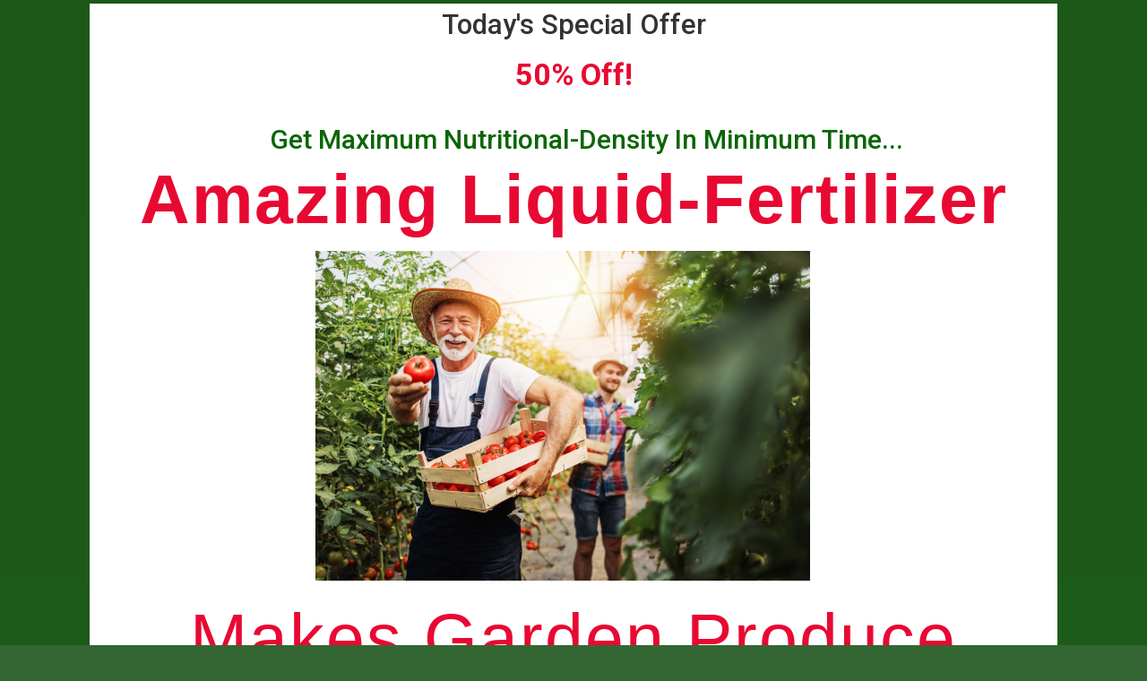

--- FILE ---
content_type: text/html; charset=UTF-8
request_url: https://www.growlikecrazy.com/
body_size: 23074
content:
<!DOCTYPE html>
<!--[if IE 7]>
<html class="ie ie7" lang="en-US">
<![endif]-->
<!--[if IE 8]>
<html class="ie ie8" lang="en-US">
<![endif]-->
<!--[if !(IE 7) | !(IE 8)  ]><!-->
<html lang="en-US"class="tcb">
	<!--<![endif]-->
	<head>
				<meta charset="UTF-8"/>
								
						<meta name="viewport" content="width=device-width, initial-scale=1.0"/>

		<title>Grow Like Crazy &#8211; Natural Fertilizer Doubles Garden Production!</title>
<meta name='robots' content='max-image-preview:large' />
	
	<link rel='dns-prefetch' href='//www.googletagmanager.com' />
<link rel="alternate" type="application/rss+xml" title="Grow Like Crazy &raquo; Feed" href="https://www.growlikecrazy.com/feed/" />
<link rel="alternate" type="application/rss+xml" title="Grow Like Crazy &raquo; Comments Feed" href="https://www.growlikecrazy.com/comments/feed/" />
<script type="text/javascript">
/* <![CDATA[ */
window._wpemojiSettings = {"baseUrl":"https:\/\/s.w.org\/images\/core\/emoji\/15.0.3\/72x72\/","ext":".png","svgUrl":"https:\/\/s.w.org\/images\/core\/emoji\/15.0.3\/svg\/","svgExt":".svg","source":{"concatemoji":"https:\/\/www.growlikecrazy.com\/wp-includes\/js\/wp-emoji-release.min.js?ver=6.7.4"}};
/*! This file is auto-generated */
!function(i,n){var o,s,e;function c(e){try{var t={supportTests:e,timestamp:(new Date).valueOf()};sessionStorage.setItem(o,JSON.stringify(t))}catch(e){}}function p(e,t,n){e.clearRect(0,0,e.canvas.width,e.canvas.height),e.fillText(t,0,0);var t=new Uint32Array(e.getImageData(0,0,e.canvas.width,e.canvas.height).data),r=(e.clearRect(0,0,e.canvas.width,e.canvas.height),e.fillText(n,0,0),new Uint32Array(e.getImageData(0,0,e.canvas.width,e.canvas.height).data));return t.every(function(e,t){return e===r[t]})}function u(e,t,n){switch(t){case"flag":return n(e,"\ud83c\udff3\ufe0f\u200d\u26a7\ufe0f","\ud83c\udff3\ufe0f\u200b\u26a7\ufe0f")?!1:!n(e,"\ud83c\uddfa\ud83c\uddf3","\ud83c\uddfa\u200b\ud83c\uddf3")&&!n(e,"\ud83c\udff4\udb40\udc67\udb40\udc62\udb40\udc65\udb40\udc6e\udb40\udc67\udb40\udc7f","\ud83c\udff4\u200b\udb40\udc67\u200b\udb40\udc62\u200b\udb40\udc65\u200b\udb40\udc6e\u200b\udb40\udc67\u200b\udb40\udc7f");case"emoji":return!n(e,"\ud83d\udc26\u200d\u2b1b","\ud83d\udc26\u200b\u2b1b")}return!1}function f(e,t,n){var r="undefined"!=typeof WorkerGlobalScope&&self instanceof WorkerGlobalScope?new OffscreenCanvas(300,150):i.createElement("canvas"),a=r.getContext("2d",{willReadFrequently:!0}),o=(a.textBaseline="top",a.font="600 32px Arial",{});return e.forEach(function(e){o[e]=t(a,e,n)}),o}function t(e){var t=i.createElement("script");t.src=e,t.defer=!0,i.head.appendChild(t)}"undefined"!=typeof Promise&&(o="wpEmojiSettingsSupports",s=["flag","emoji"],n.supports={everything:!0,everythingExceptFlag:!0},e=new Promise(function(e){i.addEventListener("DOMContentLoaded",e,{once:!0})}),new Promise(function(t){var n=function(){try{var e=JSON.parse(sessionStorage.getItem(o));if("object"==typeof e&&"number"==typeof e.timestamp&&(new Date).valueOf()<e.timestamp+604800&&"object"==typeof e.supportTests)return e.supportTests}catch(e){}return null}();if(!n){if("undefined"!=typeof Worker&&"undefined"!=typeof OffscreenCanvas&&"undefined"!=typeof URL&&URL.createObjectURL&&"undefined"!=typeof Blob)try{var e="postMessage("+f.toString()+"("+[JSON.stringify(s),u.toString(),p.toString()].join(",")+"));",r=new Blob([e],{type:"text/javascript"}),a=new Worker(URL.createObjectURL(r),{name:"wpTestEmojiSupports"});return void(a.onmessage=function(e){c(n=e.data),a.terminate(),t(n)})}catch(e){}c(n=f(s,u,p))}t(n)}).then(function(e){for(var t in e)n.supports[t]=e[t],n.supports.everything=n.supports.everything&&n.supports[t],"flag"!==t&&(n.supports.everythingExceptFlag=n.supports.everythingExceptFlag&&n.supports[t]);n.supports.everythingExceptFlag=n.supports.everythingExceptFlag&&!n.supports.flag,n.DOMReady=!1,n.readyCallback=function(){n.DOMReady=!0}}).then(function(){return e}).then(function(){var e;n.supports.everything||(n.readyCallback(),(e=n.source||{}).concatemoji?t(e.concatemoji):e.wpemoji&&e.twemoji&&(t(e.twemoji),t(e.wpemoji)))}))}((window,document),window._wpemojiSettings);
/* ]]> */
</script>
<link rel='stylesheet' id='tve_landing_page_base_css-css' href='https://www.growlikecrazy.com/wp-content/plugins/thrive-visual-editor/landing-page/templates/css/base.css?ver=3.0.1' type='text/css' media='all' />
<link rel='stylesheet' id='tve_style_family_tve_flt-css' href='https://www.growlikecrazy.com/wp-content/plugins/thrive-visual-editor/editor/css/thrive_flat.css?ver=3.0.1' type='text/css' media='all' />
<style id='wp-emoji-styles-inline-css' type='text/css'>

	img.wp-smiley, img.emoji {
		display: inline !important;
		border: none !important;
		box-shadow: none !important;
		height: 1em !important;
		width: 1em !important;
		margin: 0 0.07em !important;
		vertical-align: -0.1em !important;
		background: none !important;
		padding: 0 !important;
	}
</style>
<link rel='stylesheet' id='wp-block-library-css' href='https://www.growlikecrazy.com/wp-includes/css/dist/block-library/style.min.css?ver=6.7.4' type='text/css' media='all' />

<link rel='stylesheet' id='latest-post-shortcode-lps-block-style-css' href='https://www.growlikecrazy.com/wp-content/plugins/latest-post-shortcode/lps-block/build/style-view.css?ver=lpsv14.0120250313.1845' type='text/css' media='all' />


<link rel='stylesheet' id='font-awesome-css' href='https://www.growlikecrazy.com/wp-content/themes/olesya-lite/css/font-awesome/css/font-awesome.min.css?ver=4.7.0' type='text/css' media='all' />
<link rel='stylesheet' id='olesya-lite-style-css' href='https://www.growlikecrazy.com/wp-content/themes/olesya-lite/style.css?ver=6.7.4' type='text/css' media='all' />
<link rel='stylesheet' id='olesya-lite-modules-style-css' href='https://www.growlikecrazy.com/wp-content/themes/olesya-lite/css/modules.min.css?ver=1.0.0' type='text/css' media='all' />

<script type="text/javascript" id="lps-vars-js-after">
/* <![CDATA[ */
const lpsSettings = {"ajaxUrl": "https://www.growlikecrazy.com/wp-admin/admin-ajax.php"};
/* ]]> */
</script>
<script type="text/javascript" src="https://www.growlikecrazy.com/wp-includes/js/jquery/jquery.min.js?ver=3.7.1" id="jquery-core-js"></script>
<script type="text/javascript" src="https://www.growlikecrazy.com/wp-includes/js/jquery/jquery-migrate.min.js?ver=3.4.1" id="jquery-migrate-js"></script>
<script type="text/javascript" src="https://www.growlikecrazy.com/wp-includes/js/imagesloaded.min.js?ver=5.0.0" id="imagesloaded-js"></script>
<script type="text/javascript" src="https://www.growlikecrazy.com/wp-includes/js/masonry.min.js?ver=4.2.2" id="masonry-js"></script>
<script type="text/javascript" src="https://www.growlikecrazy.com/wp-includes/js/jquery/jquery.masonry.min.js?ver=3.1.2b" id="jquery-masonry-js"></script>
<script type="text/javascript" id="tve_frontend-js-extra">
/* <![CDATA[ */
var tve_frontend_options = {"ajaxurl":"https:\/\/www.growlikecrazy.com\/wp-admin\/admin-ajax.php","is_editor_page":"","page_events":[],"is_single":"1","social_fb_app_id":"","dash_url":"https:\/\/www.growlikecrazy.com\/wp-content\/plugins\/thrive-visual-editor\/thrive-dashboard","queried_object":{"ID":292,"post_author":"2"},"translations":{"Copy":"Copy","empty_username":"ERROR: The username field is empty.","empty_password":"ERROR: The password field is empty.","empty_login":"ERROR: Enter a username or email address.","min_chars":"At least %s characters are needed","no_headings":"No headings found","registration_err":{"required_field":"<strong>Error<\/strong>: This field is required","required_email":"<strong>Error<\/strong>: Please type your email address.","invalid_email":"<strong>Error<\/strong>: The email address isn&#8217;t correct.","passwordmismatch":"<strong>Error<\/strong>: Password mismatch"}},"routes":{"posts":"https:\/\/www.growlikecrazy.com\/wp-json\/tcb\/v1\/posts"},"nonce":"692558f401","allow_video_src":"","post_request_data":[],"ip":"13.59.245.58","current_user":[],"post_id":"292","post_title":"ProtoGrow (50% Off Sale)","post_type":"page","post_url":"https:\/\/www.growlikecrazy.com\/","is_lp":"tcb2-upside-down-homepage"};
/* ]]> */
</script>
<script type="text/javascript" src="https://www.growlikecrazy.com/wp-content/plugins/thrive-visual-editor/editor/js/dist/modules/general.min.js?ver=3.0.1" id="tve_frontend-js"></script>
<script type="text/javascript" src="https://www.growlikecrazy.com/wp-includes/js/plupload/moxie.min.js?ver=1.3.5" id="moxiejs-js"></script>
<link rel="https://api.w.org/" href="https://www.growlikecrazy.com/wp-json/" /><link rel="alternate" title="JSON" type="application/json" href="https://www.growlikecrazy.com/wp-json/wp/v2/pages/292" /><link rel="EditURI" type="application/rsd+xml" title="RSD" href="https://www.growlikecrazy.com/xmlrpc.php?rsd" />
<meta name="generator" content="WordPress 6.7.4" />
<link rel="canonical" href="https://www.growlikecrazy.com/" />
<link rel='shortlink' href='https://www.growlikecrazy.com/' />
<link rel="alternate" title="oEmbed (JSON)" type="application/json+oembed" href="https://www.growlikecrazy.com/wp-json/oembed/1.0/embed?url=https%3A%2F%2Fwww.growlikecrazy.com%2F" />
<link rel="alternate" title="oEmbed (XML)" type="text/xml+oembed" href="https://www.growlikecrazy.com/wp-json/oembed/1.0/embed?url=https%3A%2F%2Fwww.growlikecrazy.com%2F&#038;format=xml" />
<meta name="generator" content="Site Kit by Google 1.170.0" /><style type="text/css" id="tve_global_variables">:root{--tcb-background-author-image:url(https://secure.gravatar.com/avatar/342a1aba1641552db7f141e166e0fb8f?s=256&d=mm&r=g);--tcb-background-user-image:url();--tcb-background-featured-image-thumbnail:url(https://www.growlikecrazy.com/wp-content/plugins/thrive-visual-editor/editor/css/images/featured_image.png);}</style>
				<style class="tve_custom_style">@import url("//fonts.googleapis.com/css?family=Open+Sans:400,600,300,800&subset=latin");@import url("//fonts.googleapis.com/css?family=Roboto:300,700,500,400,900,&subset=latin");@media (min-width:300px){[data-css="tve-u-1600c21c109"]{z-index:0;border-radius:0px;overflow:hidden;padding:0px 70px 30px !important;margin:2px 2px 2px 3px !important;}#tcb_landing_page p strong,#tcb_landing_page li strong{font-weight:500;}#tcb_landing_page h3 strong{font-weight:700;}#tcb_landing_page h3{font-family:Roboto;font-weight:400;color:rgb(51,51,51);}#tcb_landing_page h2 strong{font-weight:700;}#tcb_landing_page h2{font-family:Roboto;font-weight:400;color:rgb(51,51,51);}#tcb_landing_page h1 strong{font-weight:700;}#tcb_landing_page h1{font-family:Roboto;font-weight:400;}[data-css="tve-u-15e09c94f7d"]{background-color:rgb(51,102,51) !important;background-image:linear-gradient(rgba(51,102,51,0.5),rgba(51,102,51,0.5)),linear-gradient(rgb(7,76,0) 0%,rgb(66,163,65) 100%) !important;background-size:auto,auto !important;background-attachment:scroll,scroll !important;background-position:50% 50%,50% 50% !important;background-repeat:no-repeat,no-repeat !important;}[data-css="tve-u-1600c434730"] h3{margin:0px !important;padding:0px !important;}[data-css="tve-u-1600c434730"] h2{margin:0px !important;padding:0px !important;}[data-css="tve-u-1600c434730"] h1{margin:0px !important;padding:0px !important;}[data-css="tve-u-1600c434730"] p{margin:0px !important;padding:0px !important;}[data-css="tve-u-1600c434730"]{max-width:1492px;}[data-css="tve-u-1655cd47cc7"]{line-height:1.3em !important;}[data-css="tve-u-1655ceac9e7"]{width:400px;float:none;border:5px solid rgb(238,238,238);margin:20px auto !important;}[data-css="tve-u-1655ceb7b2d"]{max-width:49.9%;}[data-css="tve-u-1655ceb7b53"]{max-width:50.1%;}[data-css="tve-u-1655d21655f"]{border:2px solid rgb(10,102,4);border-radius:5px;overflow:hidden;margin-top:20px !important;}[data-css="tve-u-1655d25c537"]{z-index:0;left:0px;background-image:linear-gradient(rgb(11,103,4),rgb(11,103,4)) !important;background-size:auto !important;background-attachment:scroll !important;margin-bottom:0px !important;position:relative !important;background-position:50% 50% !important;background-repeat:no-repeat !important;border:1px solid rgb(11,103,4) !important;margin-top:-2px !important;}[data-css="tve-u-1655d2621f5"]{color:rgb(255,255,255) !important;}:not(#tve) [data-css="tve-u-1600c434730"] p,:not(#tve) [data-css="tve-u-1600c434730"] li,:not(#tve) [data-css="tve-u-1600c434730"] blockquote,:not(#tve) [data-css="tve-u-1600c434730"] address,:not(#tve) [data-css="tve-u-1600c434730"] .tcb-plain-text,:not(#tve) [data-css="tve-u-1600c434730"] label{font-family:Roboto;font-weight:300;}[data-css="tve-u-1600c434730"] p,[data-css="tve-u-1600c434730"] li,[data-css="tve-u-1600c434730"] blockquote,[data-css="tve-u-1600c434730"] address,[data-css="tve-u-1600c434730"] .tcb-plain-text,[data-css="tve-u-1600c434730"] label,[data-css="tve-u-1600c434730"] h1,[data-css="tve-u-1600c434730"] h2,[data-css="tve-u-1600c434730"] h3,[data-css="tve-u-1600c434730"] h4,[data-css="tve-u-1600c434730"] h5,[data-css="tve-u-1600c434730"] h6{text-decoration:none !important;}[data-css="tve-u-165716868c5"]{width:300px;float:none;margin:10px auto !important;}[data-css="tve-u-16580d51185"]{line-height:1.5em !important;}#tcb_landing_page .thrv_text_element a,#tcb_landing_page .tcb-styled-list a,#tcb_landing_page .tcb-numbered-list a{text-decoration:underline;color:rgb(255,124,76);}[data-css="tve-u-16ef7b6b91e"]{background-image:linear-gradient(rgb(255,255,255),rgb(255,255,255)) !important;background-size:auto !important;background-attachment:scroll !important;background-position:50% 50% !important;background-repeat:no-repeat !important;}[data-css="tve-u-16fed7ac7ca"]{width:702px;float:none;border:5px solid rgb(238,238,238);margin-left:auto !important;margin-right:auto !important;}[data-css="tve-u-16fed7ac7ca"] .tve_image_frame{height:100%;}[data-css="tve-u-16fed7ac7d1"]{margin-top:0px;margin-left:0px;max-width:none !important;width:100% !important;}[data-css="tve-u-16fed7e9d19"]{padding:27px !important;margin:0px !important;}[data-css="tve-u-16fed8139ca"]{margin:-2px -2px -163px !important;padding:0px !important;}[data-css="tve-u-16fed9959da"]{float:none;margin:2px auto 1px !important;padding:0px !important;max-width:75% !important;}[data-css="tve-u-16fed9e8eb3"]{padding:0px !important;}[data-css="tve-u-1600c21c109"] .tve-page-section-in{display:block;}[data-css="tve-u-16fedf63da9"]{line-height:1.5em !important;}:not(#tve) [data-css="tve-u-16fedf63da9"]{font-family:Arial,Helvetica,sans-serif !important;font-weight:var(--g-regular-weight,normal) !important;font-size:22px !important;}[data-css="tve-u-16fedf63db2"] strong{font-weight:500 !important;}[data-css="tve-u-16fedf70638"] strong{font-weight:500 !important;}:not(#tve) [data-css="tve-u-16ff3138a24"]{font-size:51px !important;font-weight:var(--g-regular-weight,normal) !important;line-height:1.95em !important;padding-bottom:0px !important;margin-bottom:0px !important;}:not(#tve) [data-css="tve-u-16ff841efec"]{letter-spacing:2px;font-size:77px !important;color:rgb(232,9,50) !important;--tcb-applied-color:rgb(232,9,50) !important;font-family:Impact,Charcoal,sans-serif !important;font-weight:var(--g-bold-weight,bold) !important;line-height:0.35em !important;padding-top:49px !important;margin-top:0px !important;padding-bottom:39px !important;margin-bottom:0px !important;}:not(#tve) [data-css="tve-u-16ff8423117"]{font-size:77px !important;color:rgb(232,9,50) !important;--tcb-applied-color:rgb(232,9,50) !important;font-family:Impact,Charcoal,sans-serif !important;font-weight:var(--g-bold-weight,bold) !important;line-height:0.35em !important;padding-top:10px !important;margin-top:0px !important;padding-bottom:39px !important;margin-bottom:0px !important;}[data-css="tve-u-170110ba896"]{font-size:69px !important;}:not(#tve) [data-css="tve-u-170110ffd53"]{letter-spacing:2px;font-weight:var(--g-regular-weight,normal) !important;padding-bottom:86px !important;margin-bottom:0px !important;color:rgb(232,9,50) !important;--tcb-applied-color:rgb(232,9,50) !important;font-family:Impact,Charcoal,sans-serif !important;font-size:77px !important;line-height:1.2em !important;}[data-css="tve-u-170111184f6"]{font-family:Impact,Charcoal,sans-serif !important;--tcb-applied-color:rgb(232,9,50) !important;}[data-css="tve-u-170111738fa"]{margin:-58px -2px -3px !important;padding:0px !important;}[data-css="tve-u-170111b0774"]{padding-top:0px !important;}:not(#tve) [data-css="tve-u-170b4fc6325"]{letter-spacing:2px;font-weight:var(--g-regular-weight,normal) !important;padding-bottom:0px !important;margin-bottom:0px !important;color:rgb(204,0,0) !important;--tcb-applied-color:rgb(204,0,0) !important;font-family:Impact,Charcoal,sans-serif !important;font-size:70px !important;line-height:1.2em !important;}:not(#tve) [data-css="tve-u-170b4fe2f63"]{color:rgb(10,102,4) !important;--tcb-applied-color:rgb(10,102,4) !important;font-size:45px !important;padding-bottom:0px !important;margin-bottom:0px !important;line-height:1.4em !important;}:not(#tve) [data-css="tve-u-170b501d4bc"]{font-weight:var(--g-regular-weight,normal) !important;font-size:23px !important;}:not(#tve) [data-css="tve-u-170b501d4c1"]{font-weight:var(--g-regular-weight,normal) !important;font-size:23px !important;}:not(#tve) [data-css="tve-u-170b501d4c4"]{font-weight:var(--g-regular-weight,normal) !important;font-size:23px !important;}:not(#tve) [data-css="tve-u-170b504d259"]{font-weight:var(--g-regular-weight,normal) !important;font-size:23px !important;}[data-css="tve-u-170b533d493"]{line-height:1.3em !important;}:not(#tve) [data-css="tve-u-170b533d493"]{font-weight:var(--g-regular-weight,normal) !important;font-size:23px !important;line-height:1.5em !important;}:not(#tve) [data-css="tve-u-170b533d49a"]{font-weight:var(--g-regular-weight,normal) !important;padding-top:2px !important;margin-top:0px !important;}:not(#tve) [data-css="tve-u-170b533d49c"]{font-weight:var(--g-regular-weight,normal) !important;font-size:23px !important;}:not(#tve) [data-css="tve-u-170b533d49e"]{font-weight:var(--g-regular-weight,normal) !important;}:not(#tve) [data-css="tve-u-170b533d4a0"]{font-weight:var(--g-regular-weight,normal) !important;padding-top:2px !important;margin-top:0px !important;font-size:23px !important;}:not(#tve) [data-css="tve-u-170b535c925"]{color:rgb(10,102,4) !important;--tcb-applied-color:rgb(10,102,4) !important;font-size:44px !important;padding-bottom:0px !important;margin-bottom:0px !important;line-height:1.5em !important;}:not(#tve) [data-css="tve-u-170b5364298"]{color:rgb(10,102,4) !important;--tcb-applied-color:rgb(10,102,4) !important;font-size:22px !important;padding-bottom:0px !important;margin-bottom:0px !important;line-height:1.2em !important;}[data-css="tve-u-170b549c2ff"]{max-width:30.8057%;}[data-css="tve-u-170b549c376"]{max-width:75%;}[data-css="tve-u-170b54a9e1a"]{width:180px;float:none;margin-left:auto !important;margin-right:auto !important;}[data-css="tve-u-170b54a9e22"]{margin-top:0px;margin-left:0px;}:not(#tve) [data-css="tve-u-170b54c3b16"]{font-weight:var(--g-regular-weight,normal) !important;font-size:22px !important;text-decoration:underline !important;}[data-css="tve-u-170b54d5aa6"]{line-height:1.5em !important;}:not(#tve) [data-css="tve-u-170b54d5aa6"]{font-weight:var(--g-regular-weight,normal) !important;font-size:23px !important;}[data-css="tve-u-170b553c477"]{width:702px;float:none;border:5px solid rgb(238,238,238);margin-left:auto !important;margin-right:auto !important;}[data-css="tve-u-170b553c47f"]{margin-top:0px;margin-left:0px;max-width:none !important;}[data-css="tve-u-170b554f072"]{line-height:1.5em !important;}:not(#tve) [data-css="tve-u-170b554f072"]{font-weight:var(--g-regular-weight,normal) !important;font-size:23px !important;}[data-css="tve-u-170b555afe6"]{width:660px;float:none;border:5px solid rgb(238,238,238);margin-left:auto !important;margin-right:auto !important;}[data-css="tve-u-170b555afee"]{margin-top:0px;margin-left:0px;max-width:none !important;}[data-css="tve-u-170b55850ce"]{float:none;max-width:75% !important;margin-left:auto !important;margin-right:auto !important;margin-top:50px !important;}:not(#tve) [data-css="tve-u-170b55e7d41"]{font-weight:var(--g-regular-weight,normal) !important;font-size:23px !important;}[data-css="tve-u-170b566b074"]{margin-top:0px;margin-left:0px;}[data-css="tve-u-170b56a178c"]{width:400px;float:none;border:5px solid rgb(238,238,238);margin-left:auto !important;margin-right:auto !important;}[data-css="tve-u-170b56a1793"]{margin-top:0px;margin-left:0px;}[data-css="tve-u-170b571c36b"]{width:400px;float:none;border:5px solid rgb(238,238,238);margin-left:auto !important;margin-right:auto !important;}[data-css="tve-u-170b571c373"]{margin-top:0px;margin-left:0px;}[data-css="tve-u-170b573a526"]{width:400px;float:none;border:5px solid rgb(238,238,238);margin-left:auto !important;margin-right:auto !important;}[data-css="tve-u-170b573a530"]{margin-top:0px;margin-left:0px;}:not(#tve) [data-css="tve-u-170b5746358"]{font-weight:var(--g-regular-weight,normal) !important;font-size:16px !important;color:rgb(0,0,0) !important;--tcb-applied-color:rgb(0,0,0) !important;--tve-applied-color:rgb(0,0,0) !important;}:not(#tve) [data-css="tve-u-170b5753afb"]{font-weight:var(--g-regular-weight,normal) !important;font-size:16px !important;color:rgb(0,0,0) !important;--tcb-applied-color:rgb(0,0,0) !important;--tve-applied-color:rgb(0,0,0) !important;}:not(#tve) [data-css="tve-u-170b5759834"]{font-weight:var(--g-regular-weight,normal) !important;font-size:16px !important;color:rgb(0,0,0) !important;--tcb-applied-color:rgb(0,0,0) !important;--tve-applied-color:rgb(0,0,0) !important;}:not(#tve) [data-css="tve-u-170b575f298"]{font-weight:var(--g-regular-weight,normal) !important;font-size:16px !important;color:rgb(0,0,0) !important;--tcb-applied-color:rgb(0,0,0) !important;--tve-applied-color:rgb(0,0,0) !important;}[data-css="tve-u-170b5778489"]{width:400px;float:none;border:5px solid rgb(238,238,238);margin-left:auto !important;margin-right:auto !important;}[data-css="tve-u-170b5778493"]{margin-top:0px;margin-left:0px;}[data-css="tve-u-170b57797f4"]{margin-top:0px;margin-left:0px;}[data-css="tve-u-170b577f309"]{width:400px;float:none;border:5px solid rgb(238,238,238);margin-left:auto !important;margin-right:auto !important;}[data-css="tve-u-170b5c2835e"]{width:400px;float:none;border:5px solid rgb(238,238,238);margin-left:auto !important;margin-right:auto !important;}[data-css="tve-u-170b5c28367"]{margin-top:0px;margin-left:0px;}[data-css="tve-u-170b5c2e919"]{width:400px;float:none;border:5px solid rgb(238,238,238);margin-left:auto !important;margin-right:auto !important;padding-right:0px !important;}[data-css="tve-u-170b5c2e921"]{margin-top:0px;margin-left:0px;}[data-css="tve-u-170b5c4dbcf"]{width:400px;float:none;border:5px solid rgb(238,238,238);margin-left:auto !important;margin-right:auto !important;}[data-css="tve-u-170b5c4dbd8"]{margin-top:0px;margin-left:0px;}[data-css="tve-u-170b5c52380"]{width:400px;float:none;border:5px solid rgb(238,238,238);margin-left:auto !important;margin-right:auto !important;}[data-css="tve-u-170b5c52388"]{margin-top:0px;margin-left:0px;}[data-css="tve-u-170b5c57765"]{width:400px;float:none;border:5px solid rgb(238,238,238);margin-left:auto !important;margin-right:auto !important;}[data-css="tve-u-170b5c5776d"]{margin-top:0px;margin-left:0px;}[data-css="tve-u-170b5c5ba3d"]{width:400px;float:none;border:5px solid rgb(238,238,238);margin-left:auto !important;margin-right:auto !important;}[data-css="tve-u-170b5c5ba45"]{margin-top:0px;margin-left:0px;}:not(#tve) [data-css="tve-u-170b5cc826d"]{font-weight:var(--g-regular-weight,normal) !important;font-size:23px !important;}[data-css="tve-u-170b5cd635c"]{width:230px;float:none;margin-left:auto !important;margin-right:auto !important;}[data-css="tve-u-170b5cd635c"] .tve_image_frame{height:100%;}[data-css="tve-u-170b5cd6364"]{margin-top:0px;margin-left:0px;width:100% !important;max-width:none !important;}:not(#tve) [data-css="tve-u-170b5ce4261"]{font-weight:var(--g-regular-weight,normal) !important;padding-bottom:0px !important;margin-bottom:0px !important;font-size:23px !important;}[data-css="tve-u-170b5ce7c45"]{max-width:32%;}[data-css="tve-u-170b5ce7cc7"]{max-width:68%;}:not(#tve) [data-css="tve-u-170b5d1e635"]{font-weight:var(--g-regular-weight,normal) !important;font-size:23px !important;}:not(#tve) [data-css="tve-u-170b5d462e2"]{font-weight:var(--g-regular-weight,normal) !important;font-size:23px !important;}[data-css="tve-u-170b5d5125b"]{max-width:50.1%;}[data-css="tve-u-170b5d512de"]{max-width:49.9%;}[data-css="tve-u-170b5d6f76d"]{margin-top:0px;margin-left:0px;}[data-css="tve-u-170b5d7f518"]{width:300px;float:none;margin:10px auto !important;}[data-css="tve-u-170b5d7f524"]{margin-top:0px;margin-left:0px;}[data-css="tve-u-170b5d8c4fe"]{background-image:linear-gradient(rgb(255,255,255),rgb(255,255,255)) !important;background-size:auto !important;background-attachment:scroll !important;padding-left:0px !important;padding-right:0px !important;margin-left:0px !important;margin-right:0px !important;background-position:50% 50% !important;background-repeat:no-repeat !important;}[data-css="tve-u-170b5d917a8"]{background-image:linear-gradient(rgb(255,255,255),rgb(255,255,255)) !important;background-size:auto !important;background-attachment:scroll !important;background-position:50% 50% !important;background-repeat:no-repeat !important;}[data-css="tve-u-170b5db1c25"]{float:none;display:block;margin-left:auto !important;margin-right:auto !important;max-width:65% !important;}[data-css="tve-u-170b5e15c3d"]{float:none;margin-left:auto !important;margin-right:auto !important;max-width:65% !important;}[data-css="tve-u-170b5e68909"]{width:702px;float:none;border:5px solid rgb(238,238,238);margin:32px auto !important;}[data-css="tve-u-170b5e68910"]{margin-top:0px;margin-left:0px;}[data-css="tve-u-170b5e8b309"]{float:none;padding:5px 27px 10px !important;margin:0px auto !important;}:not(#tve) [data-css="tve-u-16580d51185"]{font-weight:var(--g-regular-weight,normal) !important;font-size:23px !important;}:not(#tve) [data-css="tve-u-170b5ef07c2"]{font-weight:var(--g-regular-weight,normal) !important;font-size:22px !important;}[data-css="tve-u-170b5ef4c83"]{padding:16px 30px 30px 0px !important;}[data-css="tve-u-170b5f487b0"]{width:213px;padding-left:0px !important;margin-top:0px !important;margin-bottom:0px !important;}[data-css="tve-u-170b5f487b6"]{margin-top:0px;margin-left:0px;}[data-css="tve-u-170b5f5c282"]{padding:30px 30px 14px 0px !important;}:not(#tve) [data-css="tve-u-170b5f708bb"]{font-weight:var(--g-regular-weight,normal) !important;font-size:23px !important;}:not(#tve) [data-css="tve-u-170b610997e"]{font-size:22px !important;font-weight:var(--g-regular-weight,normal) !important;color:rgb(10,102,4) !important;--tcb-applied-color:rgb(10,102,4) !important;}:not(#tve) [data-css="tve-u-170b613a876"]{color:rgb(230,82,82) !important;--tcb-applied-color:rgb(230,82,82) !important;text-decoration:none !important;}[data-css="tve-u-170b61c3f88"]{padding-top:18px !important;padding-bottom:30px !important;}[data-css="tve-u-170b61f61fb"]{float:none;padding:27px 27px 26px !important;margin:0px auto !important;}[data-css="tve-u-170b62227d2"]{width:200px;float:none;margin-left:auto !important;margin-right:auto !important;}[data-css="tve-u-170b62227d9"]{margin-top:0px;margin-left:0px;}[data-css="tve-u-170b6228f43"]{width:183px;float:none;margin-left:auto !important;margin-right:auto !important;}[data-css="tve-u-170b6228f49"]{margin-top:0px;margin-left:0px;}[data-css="tve-u-170b6233df7"]{width:184px;float:none;margin-left:auto !important;margin-right:auto !important;margin-top:46px !important;}[data-css="tve-u-170b6233dfd"]{margin-top:0px;margin-left:0px;}[data-css="tve-u-170b6244a3a"]{width:752px;float:none;margin-left:auto !important;margin-right:auto !important;margin-bottom:32px !important;}[data-css="tve-u-170b6244a41"]{margin-top:0px;margin-left:0px;}[data-css="tve-u-170b6393118"]{width:134px;float:none;margin-left:auto !important;margin-right:auto !important;}[data-css="tve-u-170b6393129"]{margin-top:0px;margin-left:0px;}[data-css="tve-u-170b639af90"]{width:98px;float:none;margin-left:auto !important;margin-right:auto !important;margin-top:0px !important;}[data-css="tve-u-170b639af97"]{margin-top:0px;margin-left:0px;}[data-css="tve-u-170b63a389c"]{width:130px;float:none;margin-left:auto !important;margin-right:auto !important;margin-top:15px !important;}[data-css="tve-u-170b63a38a3"]{margin-top:0px;margin-left:0px;}[data-css="tve-u-170b63a76aa"]{width:150px;float:none;margin-left:auto !important;margin-right:auto !important;margin-top:18px !important;}[data-css="tve-u-170b63a76af"]{margin-top:0px;margin-left:0px;}[data-css="tve-u-170b63d02a3"]{max-width:75%;float:none;margin-left:auto !important;margin-right:auto !important;}[data-css="tve-u-170b642bdbd"] .tve_sep{border-width:1px !important;border-color:rgb(234,234,234) !important;}[data-css="tve-u-170b644aa75"]{margin-top:0px !important;}[data-css="tve-u-1602a520818"]{margin:0px !important;padding:1px 0px 0px !important;}[data-css="tve-u-170b6667e12"] h3{padding:0px !important;margin:0px !important;}[data-css="tve-u-170b6667e12"] h2{margin:0px !important;padding:0px !important;}[data-css="tve-u-170b6667e12"] h1{margin:0px !important;padding:0px !important;}[data-css="tve-u-170b6667e12"] p{margin:0px !important;padding:0px !important;}[data-css="tve-u-170b6667e2b"]{line-height:1.7em !important;}[data-css="tve-u-170b6667e2c"]{font-weight:400 !important;font-family:"Open Sans" !important;}[data-css="tve-u-170b6667e1d"]{margin-top:0px !important;margin-bottom:0px !important;}[data-css="tve-u-170b6667e23"]::after{clear:both;}[data-css="tve-u-170b6667e30"]{float:left;z-index:3;position:relative;width:100%;}:not(#tve) [data-css="tve-u-170b6667e1c"] >:first-child{color:rgb(245,245,245);}[data-css="tve-u-170b6667e1c"]{font-size:44px;width:44px;height:44px;float:left;z-index:9;position:relative;margin-top:-18px !important;margin-bottom:0px !important;margin-left:14px !important;}[data-css="tve-u-170b6667e16"]{background-image:none !important;background-color:rgba(29,165,229,0) !important;}[data-css="tve-u-170b6667e1a"]{line-height:1.7em !important;}[data-css="tve-u-170b6667e13"]{margin-bottom:0px !important;margin-top:1px !important;}[data-css="tve-u-170b6667e19"]{min-height:150px;}[data-css="tve-u-170b6667e2a"]{min-height:165px;}:not(#tve) [data-css="tve-u-170b6667e31"]{color:rgb(255,139,56) !important;font-size:22px !important;}:not(#tve) [data-css="tve-u-170b6667e2b"]{font-size:16px !important;}[data-css="tve-u-170b6667e15"]{margin-left:-40px;padding:0px !important;}[data-css="tve-u-170b6667e15"] > .tcb-flex-col{padding-left:40px;}:not(#tve) [data-css="tve-u-170b6667e1a"]{font-weight:var(--g-regular-weight,normal) !important;font-size:16px !important;font-family:"Open Sans" !important;}[data-css="tve-u-170b6667e18"]{clip-path:url("#clip-bottom-8044b848b3ab4");-webkit-clip-path:url("#clip-bottom-8044b848b3ab4");border-radius:10px;overflow:hidden;background-color:rgb(245,245,245) !important;}[data-css="tve-u-170b6667e17"]{z-index:6;max-width:none;padding:21px 20px 17px !important;margin-bottom:0px !important;margin-top:32px !important;}[data-css="tve-u-170b6667e29"]{clip-path:url("#clip-bottom-9109695b84e64");-webkit-clip-path:url("#clip-bottom-9109695b84e64");border-radius:10px;overflow:hidden;background-color:rgb(245,245,245) !important;}[data-css="tve-u-170b6667e28"]{padding:21px 20px 17px !important;margin-bottom:0px !important;margin-top:15px !important;}[data-css="tve-u-170b6667e2d"] > .tcb-flex-col > .tcb-col{justify-content:center;}[data-css="tve-u-170b6667e2d"]{margin-left:0px;padding:0px !important;}[data-css="tve-u-170b6667e2d"] > .tcb-flex-col{padding-left:0px;}:not(#tve) [data-css="tve-u-170b6667e27"]{color:rgb(134,135,139) !important;font-size:18px !important;font-family:"Open Sans" !important;}:not(#tve) [data-css="tve-u-170b6667e33"]{color:rgb(134,135,139) !important;font-size:18px !important;}[data-css="tve-u-170b6667e24"]{float:left;z-index:3;position:relative;width:100%;}:not(#tve) [data-css="tve-u-170b6667e25"]{color:rgb(255,139,56) !important;font-size:22px !important;}[data-css="tve-u-170b6667e1e"] > .tcb-flex-col > .tcb-col{justify-content:center;}[data-css="tve-u-170b6667e1e"]{margin-left:0px;padding:0px !important;}[data-css="tve-u-170b6667e1e"] > .tcb-flex-col{padding-left:0px;}[data-css="tve-u-170b6763697"]{padding:10px 27px !important;margin:0px !important;}[data-css="tve-u-170b676826e"]{padding:10px 27px !important;margin:0px !important;}[data-css="tve-u-170b676d704"]{padding:10px 27px !important;margin:18px 0px 0px !important;}[data-css="tve-u-170b9c581c6"]{color:rgb(232,9,50) !important;font-family:Impact,Charcoal,sans-serif !important;}[data-css="tve-u-170b9c581ce"]{color:rgb(232,9,50) !important;}:not(#tve) [data-css="tve-u-17150a2e92b"]{font-weight:var(--g-regular-weight,normal) !important;font-size:23px !important;}:not(#tve) [data-css="tve-u-17150a2e950"]{font-weight:var(--g-regular-weight,normal) !important;font-size:23px !important;font-style:normal !important;}:not(#tve) [data-css="tve-u-17150a51675"]{font-size:16px !important;color:rgb(0,0,0) !important;--tcb-applied-color:rgb(0,0,0) !important;--tve-applied-color:rgb(0,0,0) !important;}:not(#tve) [data-css="tve-u-17150a5bce6"]{color:rgb(10,102,4) !important;--tcb-applied-color:rgb(10,102,4) !important;font-size:44px !important;padding-bottom:0px !important;margin-bottom:0px !important;line-height:1.5em !important;}[data-css="tve-u-17150a6a1c8"]{margin-top:30px !important;}[data-css="tve-u-170b54a9e1a"] .tve_image_frame{height:100%;}:not(#tve) [data-css="tve-u-17150a7c55a"]{color:rgb(10,102,4) !important;--tcb-applied-color:rgb(10,102,4) !important;font-size:50px !important;padding-bottom:0px !important;margin-bottom:0px !important;line-height:1.4em !important;}:not(#tve) [data-css="tve-u-17150a7c57a"]{color:rgb(10,102,4) !important;--tcb-applied-color:rgb(10,102,4) !important;font-size:50px !important;padding-bottom:0px !important;margin-bottom:0px !important;line-height:1.4em !important;}:not(#tve) [data-css="tve-u-17150a7e3a8"]{font-weight:var(--g-regular-weight,normal) !important;font-size:23px !important;}:not(#tve) [data-css="tve-u-17150a7e3c8"]{font-weight:var(--g-regular-weight,normal) !important;font-size:23px !important;}:not(#tve) [data-css="tve-u-17150a82d24"]{color:rgb(10,102,4) !important;--tcb-applied-color:rgb(10,102,4) !important;font-size:44px !important;padding-bottom:0px !important;margin-bottom:0px !important;line-height:1.2em !important;}[data-css="tve-u-17150a860f6"]{margin-top:20px !important;}:not(#tve) [data-css="tve-u-17150a8f27e"]{color:rgb(10,102,4) !important;--tcb-applied-color:rgb(10,102,4) !important;font-size:44px !important;padding-bottom:0px !important;margin-bottom:0px !important;line-height:1.05em !important;}:not(#tve) [data-css="tve-u-17150a91c27"]{color:rgb(10,102,4) !important;--tcb-applied-color:rgb(10,102,4) !important;font-size:44px !important;padding-bottom:0px !important;margin-bottom:0px !important;line-height:1.05em !important;}:not(#tve) [data-css="tve-u-17150a97758"]{color:rgb(10,102,4) !important;--tcb-applied-color:rgb(10,102,4) !important;font-size:44px !important;padding-bottom:0px !important;margin-bottom:0px !important;line-height:1.2em !important;}:not(#tve) [data-css="tve-u-17150aa135c"]{color:rgb(10,102,4) !important;--tcb-applied-color:rgb(10,102,4) !important;font-size:44px !important;padding-bottom:0px !important;margin-bottom:0px !important;line-height:1.5em !important;}:not(#tve) [data-css="tve-u-17150aa545d"]{font-weight:var(--g-regular-weight,normal) !important;font-size:23px !important;}[data-css="tve-u-17150bae79d"]{padding:12px 27px 27px !important;margin:0px !important;}[data-css="tve-u-17150bc90e3"]{padding:27px 20px !important;margin:0px !important;}[data-css="tve-u-17150be6dce"]{clip-path:url("#clip-bottom-0f60a194ae6f48");-webkit-clip-path:url("#clip-bottom-0f60a194ae6f48");border-radius:10px;overflow:hidden;background-color:rgb(245,245,245) !important;background-image:none !important;}[data-css="tve-u-17150bec8b5"]{background-image:none !important;}[data-css="tve-u-17151094f3f"]{line-height:1.7em !important;}:not(#tve) [data-css="tve-u-17151094f3f"]{font-weight:var(--g-regular-weight,normal) !important;font-size:16px !important;font-family:"Open Sans" !important;}[data-css="tve-u-1715109d496"]{z-index:6;max-width:none;padding:21px 20px 17px !important;margin-bottom:0px !important;margin-top:15px !important;}[data-css="tve-u-171510ee1af"]{margin-top:12px !important;margin-bottom:13px !important;}[data-css="tve-u-171510faa36"]{padding:21px 20px 17px !important;margin-bottom:0px !important;margin-top:32px !important;}[data-css="tve-u-1715121c3fd"] .tcb-button-link{border-radius:184px;overflow:hidden;letter-spacing:var(--tve-letter-spacing,2px);background-color:var(--tcb-local-color-73077) !important;padding:6px 6px 6px 24px !important;background-image:none !important;}:not(#tve) [data-css="tve-u-1715121c3fd"] .tcb-button-link span{font-weight:var(--tve-font-weight,var(--g-bold-weight,bold));}[data-css="tve-u-1715121c3fd"]{--tve-font-weight:var(--g-bold-weight,bold);--tve-letter-spacing:2px;--tve-font-size:18px;float:none;margin-left:auto !important;margin-right:auto !important;--tcb-local-color-73077:rgb(10,102,4);}:not(#tve) [data-css="tve-u-1715121c3fd"] .tcb-button-link{font-size:var(--tve-font-size,18px) !important;}:not(#tve) [data-css="tve-u-1715121c3fd"]:hover .tcb-button-link{background-image:linear-gradient(rgba(255,255,255,0.08),rgba(255,255,255,0.08)) !important;background-size:auto !important;background-attachment:scroll !important;background-color:var(--tcb-local-color-73077) !important;background-position:50% 50% !important;background-repeat:no-repeat !important;}[data-css="tve-u-1715121c420"]{border-radius:164px;overflow:hidden;padding:18px !important;background-color:rgba(255,255,255,0.12) !important;}[data-css="tve-u-17151231ed3"] .tcb-button-link{border-radius:184px;overflow:hidden;letter-spacing:var(--tve-letter-spacing,2px);background-color:var(--tcb-local-color-73077) !important;padding:6px 6px 6px 24px !important;background-image:none !important;}:not(#tve) [data-css="tve-u-17151231ed3"] .tcb-button-link span{font-weight:var(--tve-font-weight,var(--g-bold-weight,bold));}[data-css="tve-u-17151231ed3"]{--tve-font-weight:var(--g-bold-weight,bold);--tve-letter-spacing:2px;--tve-font-size:18px;float:none;margin-left:auto !important;margin-right:auto !important;--tcb-local-color-73077:rgb(10,102,4);}:not(#tve) [data-css="tve-u-17151231ed3"] .tcb-button-link{font-size:var(--tve-font-size,18px) !important;}:not(#tve) [data-css="tve-u-17151231ed3"]:hover .tcb-button-link{background-image:linear-gradient(rgba(255,255,255,0.08),rgba(255,255,255,0.08)) !important;background-size:auto !important;background-attachment:scroll !important;background-color:var(--tcb-local-color-73077) !important;background-position:50% 50% !important;background-repeat:no-repeat !important;}[data-css="tve-u-17151231eda"]{border-radius:164px;overflow:hidden;padding:18px !important;background-color:rgba(255,255,255,0.12) !important;}[data-css="tve-u-1715130c70d"]{padding-top:10px !important;}:not(#tve) [data-css="tve-u-1715131770a"]{font-weight:var(--g-regular-weight,normal) !important;font-size:16px !important;color:rgb(0,0,0) !important;--tcb-applied-color:rgb(0,0,0) !important;--tve-applied-color:rgb(0,0,0) !important;}:not(#tve) [data-css="tve-u-1715131ab01"]{font-weight:var(--g-regular-weight,normal) !important;font-size:16px !important;color:rgb(0,0,0) !important;--tcb-applied-color:rgb(0,0,0) !important;--tve-applied-color:rgb(0,0,0) !important;}:not(#tve) [data-css="tve-u-1715131c343"]{font-weight:var(--g-regular-weight,normal) !important;font-size:16px !important;color:rgb(0,0,0) !important;--tcb-applied-color:rgb(0,0,0) !important;--tve-applied-color:rgb(0,0,0) !important;}:not(#tve) [data-css="tve-u-171513257c2"]{font-weight:var(--g-regular-weight,normal) !important;font-size:16px !important;color:rgb(0,0,0) !important;--tcb-applied-color:rgb(0,0,0) !important;--tve-applied-color:rgb(0,0,0) !important;}:not(#tve) [data-css="tve-u-171513274fd"]{font-weight:var(--g-regular-weight,normal) !important;font-size:16px !important;color:rgb(0,0,0) !important;--tcb-applied-color:rgb(0,0,0) !important;--tve-applied-color:rgb(0,0,0) !important;}:not(#tve) [data-css="tve-u-171513294cd"]{font-weight:var(--g-regular-weight,normal) !important;font-size:16px !important;color:rgb(0,0,0) !important;--tcb-applied-color:rgb(0,0,0) !important;--tve-applied-color:rgb(0,0,0) !important;}:not(#tve) [data-css="tve-u-17151342121"]{font-weight:var(--g-regular-weight,normal) !important;font-size:16px !important;color:rgb(0,0,0) !important;--tcb-applied-color:rgb(0,0,0) !important;--tve-applied-color:rgb(0,0,0) !important;}:not(#tve) [data-css="tve-u-17151343ccd"]{font-weight:var(--g-regular-weight,normal) !important;font-size:16px !important;color:rgb(0,0,0) !important;--tcb-applied-color:rgb(0,0,0) !important;--tve-applied-color:rgb(0,0,0) !important;}[data-css="tve-u-17155bf8a88"]{font-size:23px !important;}[data-css="tve-u-17155c0ab35"]{font-size:23px !important;}:not(#tve) [data-css="tve-u-17159d08a96"]{font-size:27px !important;color:rgb(10,102,4) !important;--tcb-applied-color:rgb(10,102,4)!important;--tve-applied-color:rgb(10,102,4)!important;}[data-css="tve-u-17159d1f27f"]{--tcb-applied-color:rgb(232,9,50) !important;}[data-css="tve-u-17159d1f287"]{--tcb-applied-color:rgb(232,9,50) !important;}[data-css="tve-u-17159d73d98"]{color:rgb(10,102,4) !important;font-size:30px !important;}[data-css="tve-u-17159e11f18"]{color:rgb(232,9,50) !important;font-family:Impact,Charcoal,sans-serif !important;font-size:77px !important;}[data-css="tve-u-17159e9fa0b"]{width:554px;margin-right:-85px !important;margin-left:252px !important;padding-right:2px !important;padding-left:0px !important;margin-top:-94px !important;}[data-css="tve-u-17159eb143c"]{padding-top:0px !important;margin-top:-17px !important;}[data-css="tve-u-17159eb9bfe"]{padding-top:0px !important;margin-top:-109px !important;}[data-css="tve-u-17159f8f122"]{font-size:77px !important;}[data-css="tve-u-1715ac302a1"]{padding-top:25px !important;margin-top:-53px !important;padding-bottom:0px !important;}:not(#tve) [data-css="tve-u-1715ac396b1"]{letter-spacing:2px;font-weight:var(--g-regular-weight,normal) !important;padding-bottom:0px !important;margin-bottom:0px !important;color:rgb(204,0,0) !important;--tcb-applied-color:rgb(204,0,0) !important;font-family:Impact,Charcoal,sans-serif !important;font-size:70px !important;line-height:1.6em !important;}[data-css="tve-u-17161918457"]{background-image:linear-gradient(rgb(245,245,245),rgb(245,245,245)) !important;background-size:auto !important;background-position:50% 50% !important;background-attachment:scroll !important;background-repeat:no-repeat !important;padding-top:15px !important;}[data-css="tve-u-1716192043a"]{padding-top:15px !important;background-image:linear-gradient(rgb(245,245,245),rgb(245,245,245)) !important;background-size:auto !important;background-position:50% 50% !important;background-attachment:scroll !important;background-repeat:no-repeat !important;}[data-css="tve-u-1716192cbce"]{background-image:linear-gradient(rgb(245,245,245),rgb(245,245,245)) !important;background-size:auto !important;background-position:50% 50% !important;background-attachment:scroll !important;background-repeat:no-repeat !important;padding-top:15px !important;}[data-css="tve-u-1716192fed9"] .tcb-button-link{border-radius:184px;overflow:hidden;letter-spacing:var(--tve-letter-spacing,2px);background-color:var(--tcb-local-color-73077) !important;padding:6px 6px 6px 24px !important;background-image:none !important;}:not(#tve) [data-css="tve-u-1716192fed9"] .tcb-button-link span{font-weight:var(--tve-font-weight,var(--g-bold-weight,bold));}[data-css="tve-u-1716192fed9"]{--tve-font-weight:var(--g-bold-weight,bold);--tve-letter-spacing:2px;--tve-font-size:18px;float:none;margin-left:auto !important;margin-right:auto !important;--tcb-local-color-73077:rgb(10,102,4);}:not(#tve) [data-css="tve-u-1716192fed9"] .tcb-button-link{font-size:var(--tve-font-size,18px) !important;}:not(#tve) [data-css="tve-u-1716192fed9"]:hover .tcb-button-link{background-image:linear-gradient(rgba(255,255,255,0.08),rgba(255,255,255,0.08)) !important;background-size:auto !important;background-attachment:scroll !important;background-color:var(--tcb-local-color-73077) !important;background-position:50% 50% !important;background-repeat:no-repeat !important;}[data-css="tve-u-1716192feeb"]{border-radius:164px;overflow:hidden;padding:18px !important;background-color:rgba(255,255,255,0.12) !important;}:not(#tve) [data-css="tve-u-17161937dda"]{font-size:19px !important;}:not(#tve) [data-css="tve-u-1716193ae7d"]{font-size:19px !important;}:not(#tve) [data-css="tve-u-1716193c7db"]{font-size:19px !important;}:not(#tve) [data-css="tve-u-1716196bce7"]{font-size:30px !important;color:rgb(10,102,4) !important;--tcb-applied-color:rgb(10,102,4) !important;}:not(#tve) [data-css="tve-u-17161972c27"]{font-size:30px !important;color:rgb(10,102,4) !important;--tcb-applied-color:rgb(10,102,4) !important;}:not(#tve) [data-css="tve-u-17161974478"]{font-size:30px !important;color:rgb(10,102,4) !important;--tcb-applied-color:rgb(10,102,4) !important;}[data-css="tve-u-17165339af6"]{border:1px solid rgb(10,102,4) !important;}[data-css="tve-u-17184a24d42"]{color:rgb(232,9,50) !important;}[data-css="tve-u-172c3115300"] .tcb-button-link{border-radius:184px;overflow:hidden;letter-spacing:var(--tve-letter-spacing,2px);background-color:var(--tcb-local-color-73077) !important;padding:6px 6px 6px 24px !important;background-image:none !important;}:not(#tve) [data-css="tve-u-172c3115300"] .tcb-button-link span{font-weight:var(--tve-font-weight,var(--g-bold-weight,bold));}[data-css="tve-u-172c3115300"]{--tve-font-weight:var(--g-bold-weight,bold);--tve-letter-spacing:2px;--tve-font-size:18px;float:none;margin-left:auto !important;margin-right:auto !important;--tcb-local-color-73077:rgb(10,102,4);}:not(#tve) [data-css="tve-u-172c3115300"] .tcb-button-link{font-size:var(--tve-font-size,18px) !important;}:not(#tve) [data-css="tve-u-172c3115300"]:hover .tcb-button-link{background-image:linear-gradient(rgba(255,255,255,0.08),rgba(255,255,255,0.08)) !important;background-size:auto !important;background-attachment:scroll !important;background-color:var(--tcb-local-color-73077) !important;background-position:50% 50% !important;background-repeat:no-repeat !important;}[data-css="tve-u-172c3115310"]{border-radius:164px;overflow:hidden;padding:18px !important;background-color:rgba(255,255,255,0.12) !important;}:not(#tve) [data-css="tve-u-177d01142dc"]{line-height:0.3em !important;}[data-css="tve-u-177d011a136"]{color:rgb(232,9,50) !important;font-family:Impact,Charcoal,sans-serif !important;}[data-css="tve-u-179cd9e65d9"]{margin-top:4px !important;}:not(#tve) [data-css="tve-u-179cd9e97af"]{font-size:31px !important;}:not(#tve) [data-css="tve-u-179cd9f0582"]{font-weight:var(--g-bold-weight,bold) !important;color:rgb(232,9,50) !important;--tcb-applied-color:rgb(232,9,50) !important;font-size:34px !important;}[data-css="tve-u-179cd9f5760"]{margin-top:-42px !important;}:not(#tve) [data-css="tve-u-179cda168c8"]{color:rgb(232,9,50) !important;--tcb-applied-color:rgb(232,9,50) !important;}:not(#tve) [data-css="tve-u-179d7740095"]{color:rgb(232,9,50) !important;--tcb-applied-color:rgb(232,9,50) !important;}[data-css="tve-u-179d776149e"]{color:rgb(232,9,50) !important;font-size:29px !important;}[data-css="tve-u-179d776489c"]{font-size:27px !important;}[data-css="tve-u-17a7d9890ff"]{font-size:31px !important;--tcb-applied-color:rgb(10,102,4) !important;}[data-css="tve-u-17a7d9c0b71"]{color:rgb(10,102,4) !important;font-size:31px !important;}[data-css="tve-u-17a7d9cb3e0"]{color:rgb(10,102,4) !important;font-size:31px !important;}:not(#tve) [data-css="tve-u-17a7d9dda6b"]{color:rgb(232,9,50) !important;--tcb-applied-color:rgb(232,9,50)!important;}[data-css="tve-u-17a7d9df7c8"]{color:rgb(232,9,50) !important;font-size:31px !important;}#tcb_landing_page p{font-family:Roboto;font-weight:300;color:rgb(51,51,51);}#tcb_landing_page li:not([class*="menu"]){font-family:Roboto;font-weight:300;color:rgb(51,51,51);}[data-css="tve-u-17b441dc1e6"]{clip-path:url("#clip-bottom-c457b7afa438d8");-webkit-clip-path:url("#clip-bottom-c457b7afa438d8");border-radius:10px;overflow:hidden;background-color:rgb(245,245,245) !important;}[data-css="tve-u-17b441f71c3"]{color:rgb(232,9,50) !important;font-family:Impact,Charcoal,sans-serif !important;font-size:77px !important;}:not(#tve) [data-css="tve-u-17bd1acdda0"]{color:rgb(10,102,4) !important;--tcb-applied-color:rgb(10,102,4) !important;--tve-applied-color:rgb(10,102,4) !important;font-weight:var(--g-bold-weight,bold)!important;}:not(#tve) [data-css="tve-u-19703dfceab"]{color:rgb(0,0,0) !important;--tcb-applied-color:rgb(0,0,0) !important;--tve-applied-color:rgb(0,0,0) !important;font-size:16px !important;}:not(#tve) [data-css="tve-u-19703e37729"]{color:rgb(0,0,0) !important;--tcb-applied-color:rgb(0,0,0) !important;--tve-applied-color:rgb(0,0,0) !important;font-size:16px !important;}:not(#tve) [data-css="tve-u-19703f45719"]{color:rgb(0,0,0) !important;--tcb-applied-color:rgb(0,0,0) !important;--tve-applied-color:rgb(0,0,0) !important;}[data-css="tve-u-19703f4573b"]{--tcb-applied-color:rgb(0,0,0) !important;}[data-css="tve-u-19703f4573e"]{--tcb-applied-color:rgb(0,0,0) !important;}:not(#tve) [data-css="tve-u-19703f5573d"]{color:rgb(0,0,0) !important;--tcb-applied-color:rgb(0,0,0) !important;--tve-applied-color:rgb(0,0,0) !important;}[data-css="tve-u-19703f55765"]{--tcb-applied-color:rgb(0,0,0) !important;}[data-css="tve-u-19703f55767"]{--tcb-applied-color:rgb(0,0,0) !important;}:not(#tve) [data-css="tve-u-19703fc8c51"]{font-size:16px !important;color:rgb(0,0,0) !important;--tcb-applied-color:rgb(0,0,0) !important;--tve-applied-color:rgb(0,0,0) !important;}}@media (max-width:1023px){[data-css="tve-u-170b6667e32"]{margin-left:12px !important;}[data-css="tve-u-170b6667e30"]{margin-left:12px !important;}[data-css="tve-u-170b6667e26"]{margin-left:12px !important;}[data-css="tve-u-170b6667e24"]{margin-right:0px !important;margin-left:11px !important;}[data-css="tve-u-170b6667e18"]{clip-path:url("#clip-tablet-bottom-8044b848b3ab4");-webkit-clip-path:url("#clip-tablet-bottom-8044b848b3ab4");}[data-css="tve-u-17150be6dce"]{clip-path:url("#clip-tablet-bottom-0f60a194ae6f48");-webkit-clip-path:url("#clip-tablet-bottom-0f60a194ae6f48");}}@media (max-width:767px){[data-css="tve-u-1600c21c109"]{padding:20px 10px !important;}[data-css="tve-u-16ff840891e"]{font-size:28px !important;}:not(#tve) [data-css="tve-u-16ff841efec"]{font-size:26px !important;line-height:0em !important;padding-top:0px !important;margin-top:0px !important;}:not(#tve) [data-css="tve-u-16ff8423117"]{font-size:62px !important;padding-top:0px !important;margin-top:0px !important;padding-bottom:22px !important;margin-bottom:0px !important;}[data-css="tve-u-16fed9959da"]{margin-bottom:-4px !important;margin-top:-8px !important;}[data-css="tve-u-170b6667e2d"]{margin-left:-20px;}[data-css="tve-u-170b6667e1e"]{margin-left:-20px;}[data-css="tve-u-170b6667e15"]{margin-left:-20px;}[data-css="tve-u-170b6667e2d"] > .tcb-flex-col{padding-left:20px;}[data-css="tve-u-170b6667e1e"] > .tcb-flex-col{padding-left:20px;}[data-css="tve-u-170b6667e15"] > .tcb-flex-col{padding-left:20px;}[data-css="tve-u-170b6667e32"]{margin-bottom:14px !important;}[data-css="tve-u-170b6667e28"]{margin-top:20px !important;margin-bottom:0px !important;}[data-css="tve-u-170b6667e13"]{margin-bottom:0px !important;}[data-css="tve-u-170b6667e24"]{margin-top:6px !important;}[data-css="tve-u-170b6667e30"]{margin-top:6px !important;}[data-css="tve-u-171510faa36"]{margin-top:20px !important;margin-bottom:0px !important;}[data-css="tve-u-1715121c3fd"] .tcb-button-link{padding-left:22px !important;}:not(#tve) [data-css="tve-u-1715121c3fd"] .tcb-button-link{font-size:var(--tve-font-size,16px) !important;}[data-css="tve-u-1715121c3fd"]{--tve-font-size:16px;}[data-css="tve-u-17151231ed3"] .tcb-button-link{padding-left:22px !important;}:not(#tve) [data-css="tve-u-17151231ed3"] .tcb-button-link{font-size:var(--tve-font-size,16px) !important;}[data-css="tve-u-17151231ed3"]{--tve-font-size:16px;}[data-css="tve-u-1716192fed9"] .tcb-button-link{padding-left:22px !important;}:not(#tve) [data-css="tve-u-1716192fed9"] .tcb-button-link{font-size:var(--tve-font-size,16px) !important;}[data-css="tve-u-1716192fed9"]{--tve-font-size:16px;}[data-css="tve-u-172c3115300"] .tcb-button-link{padding-left:22px !important;}:not(#tve) [data-css="tve-u-172c3115300"] .tcb-button-link{font-size:var(--tve-font-size,16px) !important;}[data-css="tve-u-172c3115300"]{--tve-font-size:16px;}[data-css="tve-u-17159e9fa0b"]{--tve-alignment:center;margin-left:auto !important;margin-right:auto !important;float:none;}[data-css="tve-u-170111738fa"]{margin-top:0px !important;margin-left:0px !important;margin-right:0px !important;}[data-css="tve-u-17159eb143c"]{margin-top:0px !important;}[data-css="tve-u-17b441f71c3"]{color:rgb(232,9,50) !important;font-family:Impact,Charcoal,sans-serif !important;font-size:77px !important;}[data-css="tve-u-17159e11f18"]{color:rgb(232,9,50) !important;font-family:Impact,Charcoal,sans-serif !important;font-size:45px !important;}[data-css="tve-u-17b441f71ca"]{font-size:56px !important;}[data-css="tve-u-177d011a136"]{color:rgb(232,9,50) !important;font-family:Impact,Charcoal,sans-serif !important;}[data-css="tve-u-170b9c581c6"]{color:rgb(232,9,50) !important;font-family:Impact,Charcoal,sans-serif !important;}[data-css="tve-u-17159f8f122"]{font-size:45px !important;}[data-css="tve-u-170b9c581ce"]{color:rgb(232,9,50) !important;}:not(#tve) [data-css="tve-u-177d01142dc"]{line-height:1em !important;}[data-css="tve-u-17b44205fb6"]{font-size:45px !important;}[data-css="tve-u-17b44205fb9"]{font-size:44px !important;}[data-css="tve-u-17b44206600"]{font-size:48px !important;}[data-css="tve-u-17b4420706c"]{font-size:46px !important;}[data-css="tve-u-17b44207fe3"]{font-size:45px !important;}[data-css="tve-u-17150bc90e3"]{padding:5px !important;}:not(#tve) [data-css="tve-u-170b4fe2f63"]{font-size:35px !important;}:not(#tve) [data-css="tve-u-170b535c925"]{font-size:35px !important;}:not(#tve) [data-css="tve-u-17150a5bce6"]{font-size:35px !important;}:not(#tve) [data-css="tve-u-17150a7c55a"]{font-size:35px !important;}:not(#tve) [data-css="tve-u-17150a7c57a"]{font-size:35px !important;}:not(#tve) [data-css="tve-u-17150a8f27e"]{font-size:35px !important;}:not(#tve) [data-css="tve-u-17150a91c27"]{font-size:35px !important;}:not(#tve) [data-css="tve-u-17150a97758"]{font-size:35px !important;}:not(#tve) [data-css="tve-u-17150aa135c"]{font-size:35px !important;}:not(#tve) [data-css="tve-u-16ff3138a24"]{font-size:40px !important;}[data-css="tve-u-1655d2621f5"]{color:rgb(255,255,255) !important;}}</style>
			<style type="text/css" id="tve_head_custom_css" class="tve_user_custom_style">#tcb_landing_page{background: #FFF !important;
max-width: 1080px;
margin: 0 auto;}</style>		<style type="text/css" id="wp-custom-css">
			.tcb-flex-row{padding-bottom:0px !important; padding-top:0px !important;}
#tcb_landing_page{max-width:1080px !important; background:#FFF !important; }
.site-title, .site-description {
    margin: 0;
    color: #f82828 !important;
    line-height: 1em;
    letter-spacing: 0.05em;
	  font-family: Roboto;
    font-weight:900;
	  font-size:50px;
   }
.site-branding a{
    margin: 0;
    color: #f82828 !important;
    line-height: 1em;
    letter-spacing: 0.05em;
	  font-family: Roboto;
    font-weight:900;
	  font-size:50px;
   }
.footer-links {
    padding: 10px 30px;
    background-color: #eee;
    border-radius: 15px;
}
.footer-links li {
    color: #009;
    list-style: none;
    display: inline;
    padding: 0px;
}
.mt30 {
    margin-top: 30px;
}
.mb30 {
    margin-bottom: 30px;
}
.footer-links li a {
    color: #009;
    text-decoration: none;
    font-size: 12px;
    font-family: Arial, Helvetica, sans-serif;
    font-size: 12px;
    color: #306699;
    line-height: 20px;
    text-decoration: none;
}
.copy-right {
    text-align: center;
}
.copy-right p {
    margin: 0px;
    padding: 0px;
    font-size: 12px;
    margin-bottom: 20px;
}
.copy-right p a {
    color: #000;
}		</style>
		
		<style type="text/css">
			html {
				height: auto;
			}

			html.tcb-editor {
				overflow-y: initial;
			}

			body:before, body:after {
				height: 0 !important;
			}

			.thrv_page_section .out {
				max-width: none
			}

			.tve_wrap_all {
				position: relative;
			}

			/* Content Width - inherit Content Width directly from LP settings */
			.thrv-page-section[data-inherit-lp-settings="1"] .tve-page-section-in {
				max-width: 1080px !important;
				max-width: var(--page-section-max-width) !important;
			}

			body.tcb-full-header .thrv_header,
			body.tcb-full-footer .thrv_footer {
				width: 100vw;
				left: 50%;
				right: 50%;
				margin-left: -50vw !important;
				margin-right: -50vw !important;
			}
		</style>

	</head>
		<body class="home page-template-default page page-id-292 custom-background tve_lp" style="" data-css="tve-u-15e09c94f7d">
				<div class="wrp cnt bSe" style="display: none">
			<div class="awr"></div>
		</div>
		<div class="tve_wrap_all" id="tcb_landing_page">
			<div class="tve_post_lp tve_lp_tcb2-upside-down-homepage tve_lp_template_wrapper" style="">
								<div id="tve_flt" class="tve_flt tcb-style-wrap"><div id="tve_editor" class="tve_shortcode_editor tar-main-content" data-post-id="292"><div class="thrv_wrapper thrv_text_element" style="margin-top: 4px !important;" data-css="tve-u-179cd9e65d9"><p data-css="tve-u-179cd9e97af" style="text-align: center;"><strong>Today's Special Offer</strong><br></p></div><div class="thrv_wrapper thrv_text_element" style="" data-css="tve-u-179cd9f5760"><p data-css="tve-u-179cd9f0582" style="text-align: center;">50% Off!<br></p></div><div class="thrv_wrapper thrv_text_element" style="" data-css="tve-u-1715ac302a1"><p data-css="tve-u-17159d08a96" style="text-align: center;"><strong>&nbsp;<span data-css="tve-u-17159d73d98" style="color: rgb(10, 102, 4); font-size: 30px;">&nbsp; &nbsp;Get Maximum Nutritional-Density In Minimum Time...</span></strong></p></div><div class="thrv_wrapper thrv_text_element" data-tag="h2" style="" data-css="tve-u-170111738fa"><h1 class="" data-css="tve-u-16ff841efec" align="center"><span data-css="tve-u-17159d1f27f">Amazing Liquid-</span><span data-css="tve-u-17159d1f287">Fertilizer </span></h1></div><div class="thrv_wrapper thrv-columns" style="--tcb-col-el-width: 763;"><div class="tcb-flex-row v-2 tcb--cols--1"><div class="tcb-flex-col" data-css="tve-u-17159e890e6" style=""><div class="tcb-col" style=""><div class="thrv_wrapper thrv_text_element" style="" data-css="tve-u-170111b0774"><p data-css="tve-u-170b4fc6325" style="text-align: center; font-size: 77px !important;"><br></p></div><div class="thrv_wrapper tve_image_caption" data-css="tve-u-17159e9fa0b" style=""><span class="tve_image_frame"><img decoding="async" class="tve_image wp-image-225" alt="fish fertilizer" data-id="225" title="Happy grandfather working together with his grandson in family greenhouse business. They are posing and looking at the camera." src="https://www.growlikecrazy.com/wp-content/uploads/2019/12/AdobeStock_300333022.jpeg" data-css="tve-u-17159ea1054" style="" width="6720" height="4480" loading="lazy" srcset="https://www.growlikecrazy.com/wp-content/uploads/2019/12/AdobeStock_300333022.jpeg 6720w, https://www.growlikecrazy.com/wp-content/uploads/2019/12/AdobeStock_300333022-300x200.jpeg 300w, https://www.growlikecrazy.com/wp-content/uploads/2019/12/AdobeStock_300333022-768x512.jpeg 768w, https://www.growlikecrazy.com/wp-content/uploads/2019/12/AdobeStock_300333022-1024x683.jpeg 1024w" sizes="auto, (max-width: 6720px) 100vw, 6720px" /></span></div><div class="thrv_wrapper thrv_text_element" data-css="tve-u-17159eb143c" style=""><p data-css="tve-u-1715ac396b1" style="text-align: center; font-size: 77px !important;"><span data-css="tve-u-17b441f71c3"><span data-css="tve-u-17b44205fb6">Makes&nbsp;</span></span><span data-css="tve-u-17b44207fe3"><span data-css="tve-u-17b4420706c"><span data-css="tve-u-17b44206600"><span data-css="tve-u-17b44205fb9"><span data-css="tve-u-17159e11f18">Garden Produce</span><span data-css="tve-u-17b441f71ca"><span data-css="tve-u-177d011a136"></span></span></span></span></span></span></p><h2 class="" data-css="tve-u-177d01142dc" style="text-align: center; font-size: 77px !important;"><span data-css="tve-u-170b9c581c6"><span data-css="tve-u-17159f8f122">Grow Like Crazy!</span></span><span data-css="tve-u-170b9c581ce"></span></h2></div><div class="thrv_wrapper thrv_text_element"><p style="text-align: center;" data-css="tve-u-17bd1acdda0"><strong><span style="font-size: 31px;" data-css="tve-u-17a7d9890ff">Each Quart Bottle Makes 24 Gallons!</span></strong><br></p></div></div></div></div></div><div class="thrv_wrapper thrv_text_element" style="" data-css="tve-u-17159eb9bfe"><p data-css="tve-u-170110ffd53" style="text-align: center;"><span data-css="tve-u-170111184f6" style="font-family: Impact, Charcoal, sans-serif;"></span><br></p></div><div class="thrv_wrapper thrv_text_element" data-css="tve-u-16fed8139ca" style=""><h1 class="" data-css="tve-u-16ff8423117" style="letter-spacing: 0px;" align="center"><span data-css="tve-u-170110ba896" style="font-size: 69px;"><strong><span data-css="tve-u-16ff840891e"><br></span></strong></span></h1></div><div class="thrv_wrapper thrv-page-section" data-css="tve-u-1600c21c109" style="margin-top: 0px !important;">
<div class="tve-page-section-out" style="" data-css="tve-u-16ef7b6b91e"></div>
<div class="tve-page-section-in tve_empty_dropzone" data-css="tve-u-1600c434730" style=""><div class="thrv_responsive_video thrv_wrapper rv_style_lifted_style5" style="" data-css="tve-u-16fed9959da" data-rel="0" data-aspect-ratio="16:9" data-float-visibility="mobile" data-overlay="0" data-type="vimeo" data-float="false" data-aspect-ratio-default="0" data-url="https://vimeo.com/404692384" data-autoplay="0" data-float-position="top-left" data-float-width-d="300px" data-float-padding1-d="25px" data-float-padding2-d="25px">
	

	<div class="tve_responsive_video_container" style="padding-bottom: 56.25%;">
		<div class="tcb-video-float-container"><div class="video_overlay"></div><iframe data-code="404692384" data-provider="vimeo" allowfullscreen="" data-dashlane-frameid="4728758992942" frameborder="0" data-src="https://player.vimeo.com/video/404692384?portrait=1&amp;title=1&amp;color=fff&amp;byline=1&amp;autopause=0"></iframe></div>
	</div>
</div><div class="thrv_wrapper thrv_text_element" data-tag="h2" style="" data-css="tve-u-17150bc90e3"><h4 class="" data-css="tve-u-170b4fe2f63" style="" align="center"><strong>ProtoGrow Contains Broad-Spectrum Sea Nutrients That Increase The Flavor, Growth, And Size Of All Garden Vegetables</strong></h4><p><strong></strong><br></p></div><div class="thrv_wrapper thrv_text_element"><p data-css="tve-u-17150a2e92b">Dear Friend,</p><p data-css="tve-u-170b501d4bc"><br></p><p data-css="tve-u-17150a2e950">Here's good news! There now exists a new bio-active plant "Superfood" so powerful, so effective in its ability to grow ordinary plants into nutritionally dense giants that it has virtually eliminated the need for harsh chemical fertilizers.</p><p data-css="tve-u-170b501d4c1"><br></p><p data-css="tve-u-170b501d4c4">News of this amazing natural fertilizer for plants is sweeping across the country. The product is called ProtoGrow™ and it's dynamite in the garden. In fact, thousands of gardeners are now using this new "superfood" year round to make both indoor and outdoor plants go wild. What it also gives you is...</p></div><div class="thrv_wrapper thrv_text_element" data-tag="h2" style="" data-css="tve-u-16fed7e9d19"><h4 class="" data-css="tve-u-170b535c925" style="" align="center"><strong>Nature's Original Super-Growth Formula!</strong></h4></div><div class="thrv_wrapper thrv_text_element"><p data-css="tve-u-170b504d259">ProtoGrow™'s ingredients were developed in Maine by a researcher there. The product contains no harmful chemicals whatsoever. Its ingredients are a unique blend of the micronutrients from a very special kelp extract and the macronutrients from North Atlantic fish. (Fish emulsion is a natural source of a large number of major plant nutrients)</p><p data-css="tve-u-170b504d259"><br></p><p data-css="tve-u-170b504d259">Why North Atlantic kelp? For years it was a widely held belief that Atlantic kelp extract had almost magical properties. When a plant became exposed to this amazing substance, it grew like crazy!</p></div><div class="thrv_wrapper tve_image_caption" data-css="tve-u-16fed7ac7ca" style=""><span class="tve_image_frame" style=""><img decoding="async" class="tve_image tcb-moved-image wp-image-239" alt="bg5" data-id="239" title="bg5" src="https://www.growlikecrazy.com/wp-content/uploads/2020/03/bg5.png" data-css="tve-u-16fed7ac7d1" style="" mt-d="0" ml-d="0" width="608" height="342" data-width="608" data-height="342" data-init-width="640" data-init-height="360" loading="lazy" srcset="https://www.growlikecrazy.com/wp-content/uploads/2020/03/bg5.png 640w, https://www.growlikecrazy.com/wp-content/uploads/2020/03/bg5-300x169.png 300w" sizes="auto, (max-width: 608px) 100vw, 608px" /></span><p class="wp-caption-text thrv-inline-text" style="" data-css="tve-u-17150a51675">Research has demonstrated sea-kelp's remarkable ability to enhance plant growth as well as affect taste quality of fruits and vegetables.</p></div><div class="thrv_wrapper thrv_text_element" data-css="tve-u-16fed9e8eb3"><p data-css="tve-u-170b533d493">Researchers at Clemson who investigated this phenomenon discovered through sophisticated testing, that the extract did indeed cause rapid plant growth. They believe it's because many of the trace minerals in this special kelp have important regulatory functions when applied to land plants.</p></div><div class="thrv_wrapper thrv_text_element" data-css="tve-u-16fed9e8eb3"><p data-css="tve-u-170b533d49a"><br></p><p data-css="tve-u-170b533d49c">Actually the way it works is truly extraordinary. Shortly after applying ProtoGrow™ with water, nutritional density begins to increase rapidly which results in darker green leaves and increased sugar content. The plant aging process also begins to slow (senescence) thereby lengthening the production season. Plant vigor begins to increase almost immediately and imparts a greater resistance to disease, insect attack, drought and even frost.</p></div><div class="thrv_wrapper thrv_text_element" style="" data-css="tve-u-16fed9e8eb3"><p data-css="tve-u-170b533d49e"><br></p><p data-css="tve-u-170b533d4a0"><span data-css="tve-u-17150a57fb4">Other growth factors in ProtoGrow™ increase the plants mineral uptake, increase bloom set and dramatically increase the size of both flowers and fruit. Additional ingredients build microorganisms in the soil as well as increase the storage life of fruits and vegetables by actually reversing the loss of proteins, chlorophyll and RNA.</span></p><p data-css="tve-u-1655cd47cc7"><br></p></div><div class="thrv_wrapper thrv_text_element" data-tag="h2" style="" data-css="tve-u-170b6763697"><h4 class="" data-css="tve-u-17150a5bce6" style="" align="center"><strong>Maximum Plant Growth In Minimum Time!</strong></h4></div><div class="thrv_wrapper thrv-columns" style="--tcb-col-el-width: 618;"><div class="tcb-flex-row tcb-resized tcb--cols--2"><div class="tcb-flex-col" data-css="tve-u-170b549c2ff" style=""><div class="tcb-col"><div class="thrv_wrapper tve_image_caption" data-css="tve-u-170b54a9e1a" style=""><span class="tve_image_frame" style=""><img decoding="async" class="tve_image wp-image-240" alt="green fertilizer you spray" data-id="240" title="max-plant" src="https://www.growlikecrazy.com/wp-content/uploads/2020/03/max-plant.jpg" data-css="tve-u-170b54a9e22" style="" mt-d="0" ml-d="-2" width="180" height="111" data-width="180" data-height="111" data-init-width="210" data-init-height="130" loading="lazy"></span></div></div></div><div class="tcb-flex-col" data-css="tve-u-170b549c376" style=""><div class="tcb-col"><div class="thrv_wrapper thrv_text_element" style=""><p data-css="tve-u-170b54c3b16"><span data-css="tve-u-16fedf70638"><span data-css="tve-u-17155bf8a88" style="font-size: 23px;">The new formula contains four enormously effective ingredients which... when combined together... in such a way... that horticulturists call it "synergistic." This means that... all the ingredients in the new formula are... much more effective at producing high speed plant growth. This is because of the way each ingredient interacts with the other ingredients in the formula. Thus, this unique product produces plants which maximize their genetic potential in a very amazing way.</span></span></p></div></div></div></div></div><div class="thrv_wrapper thrv_text_element tve_empty_dropzone" style="" data-css="tve-u-17150a6a1c8"><p data-css="tve-u-170b54d5aa6">In fact, ProtoGrow™ is so effective at producing rapid plant growth in record time that it almost forces plants to grow even under the worst light and soil conditions. You can use it on hard-luck plants where you've almost given up hope. You can even grow plants in sand and absolutely astound your friends with this unusual but effective liquid fertilizer for plants.</p></div><div class="thrv_wrapper tve_image_caption" data-css="tve-u-170b553c477" style=""><span class="tve_image_frame" style=""><img decoding="async" class="tve_image wp-image-241 tcb-moved-image" alt="" data-id="241" title="Gardener Resting in Vegetable Garden" src="https://www.growlikecrazy.com/wp-content/uploads/2020/03/Man-standing-garden.jpg" data-css="tve-u-170b553c47f" style="" mt-d="0" ml-d="0" width="608" height="405" data-width="608" data-height="405" data-init-width="640" data-init-height="426" loading="lazy" srcset="https://www.growlikecrazy.com/wp-content/uploads/2020/03/Man-standing-garden.jpg 640w, https://www.growlikecrazy.com/wp-content/uploads/2020/03/Man-standing-garden-300x200.jpg 300w" sizes="auto, (max-width: 608px) 100vw, 608px" /></span><p class="thrv_wrapper thrv-inline-text wp-caption-text" style="" data-css="tve-u-19703dfceab">Protogrow can bring dying plants back to life</p></div><div class="thrv_wrapper thrv_text_element tve_empty_dropzone"><p data-css="tve-u-170b554f072">ProtoGrow™ also increases micro-organisms in the soil. In fact, some researchers have considered it one of the most important developments in horticulture. Why? The answer is easy. ProtoGrow™ is more than just a plant food. ProtoGrow™ is a proprietary blend of organic nutrients that contain the basic building blocks of life itself!</p></div><div class="thrv_wrapper tve_image_caption" data-css="tve-u-170b555afe6" style=""><span class="tve_image_frame" style=""><img decoding="async" class="tve_image wp-image-242 tcb-moved-image" alt="" data-id="242" title="forsale" src="https://www.growlikecrazy.com/wp-content/uploads/2020/03/herbalist-1.jpg" data-css="tve-u-170b555afee" style="" mt-d="0" ml-d="0" width="608" height="408" data-width="608" data-height="408" data-init-width="640" data-init-height="429" loading="lazy" srcset="https://www.growlikecrazy.com/wp-content/uploads/2020/03/herbalist-1.jpg 640w, https://www.growlikecrazy.com/wp-content/uploads/2020/03/herbalist-1-300x201.jpg 300w" sizes="auto, (max-width: 608px) 100vw, 608px" /></span><p class="thrv_wrapper thrv-inline-text wp-caption-text" style="" data-css="tve-u-19703e37729">"ProtoGrow™ is also great for growing "medicine strength" herbs. This makes it a great barter item if things ever get bad. What could be more valuable than the ability to grow high potency herbs and nutritionally dense foods?"</p></div><div class="thrv_responsive_video thrv_wrapper rv_style_lifted_style4" data-type="youtube" data-rel="0" data-url="https://www.youtube.com/watch?v=_C9RlhylY0w" style="" data-css="tve-u-170b55850ce" data-aspect-ratio="16:9" data-aspect-ratio-default="0" data-float-visibility="mobile" data-float-position="top-left" data-float-width-d="300px" data-float-padding1-d="25px" data-float-padding2-d="25px">
	

	<div class="tve_responsive_video_container" style="padding-bottom: 56.25%;">
		<div class="tcb-video-float-container"><div class="video_overlay"></div><iframe data-code="_C9RlhylY0w" data-provider="youtube" allowfullscreen="" data-dashlane-frameid="4728758992943" frameborder="0" data-src="https://www.youtube.com/embed/_C9RlhylY0w?rel=0&amp;modestbranding=0&amp;controls=1&amp;showinfo=1&amp;fs=1&amp;wmode=transparent"></iframe></div>
	</div>
</div><div class="thrv_wrapper thrv_text_element" data-tag="h2" style="" data-css="tve-u-170b676826e"><h4 class="" data-css="tve-u-17150a7c55a" style="" align="center"><strong>You No Longer Have To Use Harsh Chemical Fertilizers!&nbsp;</strong></h4><h4 class="" data-css="tve-u-17150a7c57a" style="" align="center"><strong>(ProtoGrow™ Replaces Them All)</strong></h4></div><div class="thrv_wrapper thrv_text_element" data-css="tve-u-17150a860f6"><p data-css="tve-u-17150a7e3a8">By now it should be obvious that ProtoGrow™ is no ordinary plant fertilizer. Unlike other garden products, once you apply it there is really very little else to do. You'll marvel at the way ProtoGrow™ makes plants grow like crazy. You need only follow the simple instructions. That's it! ProtoGrow™ simply does not allow the plants in your garden or house to remain normal, period!</p><p data-css="tve-u-17150a7e3c8"><br></p></div><div class="thrv_wrapper thrv_text_element"><p style="text-align: center;"><strong><span data-css="tve-u-17a7d9c0b71" style="color: rgb(10, 102, 4);">Each Quart Bottle Makes 24 Gallons!</span></strong><br></p></div><div class="thrv_wrapper thrv_text_element" style="" data-css="tve-u-17150a860f6"><p data-css="tve-u-170b55e7d41">Each day you'll notice absolute visible results as plants grow into giants even under the worst light and moisture conditions. Plants that bloom rarely now flower constantly! Sickly plants become vibrantly alive, as flowers become more vivid and vegetables grow vigorously right before your eyes!</p></div><div class="thrv_wrapper thrv_text_element" data-tag="h2" style="" data-css="tve-u-170b676d704"><h4 class="" data-css="tve-u-17150a82d24" align="center"><strong>Who Should Use ProtoGrow™</strong></h4></div><div class="thrv_wrapper thrv-columns" style="--tcb-col-el-width: 618;"><div class="tcb-flex-row tcb-resized tcb--cols--2"><div class="tcb-flex-col" data-css="tve-u-1655ceb7b2d" style=""><div class="tcb-col"><div class="thrv_wrapper tve_image_caption" data-css="tve-u-1655ceac9e7" style=""><span class="tve_image_frame" style="width: 100%;"><img decoding="async" class="tve_image wp-image-243" alt="fish fertilizer for vegetables" title="flower-gardeners" data-id="243" src="https://www.growlikecrazy.com/wp-content/uploads/2020/03/flower-gardeners.jpg" style="" data-css="tve-u-170b566b074" width="291" height="164" data-width="291" data-height="164" data-init-width="400" data-init-height="225" loading="lazy" srcset="https://www.growlikecrazy.com/wp-content/uploads/2020/03/flower-gardeners.jpg 400w, https://www.growlikecrazy.com/wp-content/uploads/2020/03/flower-gardeners-300x169.jpg 300w" sizes="auto, (max-width: 291px) 100vw, 291px" /></span><p class="wp-caption-text thrv-inline-text" data-css="tve-u-170b5746358" style="">Flower gardeners who want fantastic new growth and brilliant blooms</p></div></div></div><div class="tcb-flex-col" data-css="tve-u-1655ceb7b53" style=""><div class="tcb-col"><div class="thrv_wrapper tve_image_caption" data-css="tve-u-170b56a178c" style=""><span class="tve_image_frame"><img decoding="async" class="tve_image wp-image-244" alt="vegetable-gardeners" data-id="244" title="vegetable-gardeners" src="https://www.growlikecrazy.com/wp-content/uploads/2020/03/vegetable-gardeners.jpg" data-css="tve-u-170b56a1793" width="292" height="164" data-width="292" data-height="164" data-init-width="400" data-init-height="225" loading="lazy" srcset="https://www.growlikecrazy.com/wp-content/uploads/2020/03/vegetable-gardeners.jpg 400w, https://www.growlikecrazy.com/wp-content/uploads/2020/03/vegetable-gardeners-300x169.jpg 300w" sizes="auto, (max-width: 292px) 100vw, 292px" /></span><p class="wp-caption-text thrv-inline-text" data-css="tve-u-170b5753afb" style="">Vegetable growers who want to sell the sweetest, richest, tenderest produce imaginable</p></div></div></div></div></div><div class="thrv_wrapper thrv-columns" style="--tcb-col-el-width: 618;"><div class="tcb-flex-row tcb--cols--2"><div class="tcb-flex-col"><div class="tcb-col"><div class="thrv_wrapper tve_image_caption" data-css="tve-u-170b571c36b" style=""><span class="tve_image_frame" style="width: 100%;"><img decoding="async" class="tve_image wp-image-245" alt="land-scapers" title="land-scrapers" data-id="245" src="https://www.growlikecrazy.com/wp-content/uploads/2020/03/land-scrapers.jpg" style="" data-css="tve-u-170b571c373" width="292" height="164" data-width="292" data-height="164" data-init-width="400" data-init-height="225" loading="lazy" srcset="https://www.growlikecrazy.com/wp-content/uploads/2020/03/land-scrapers.jpg 400w, https://www.growlikecrazy.com/wp-content/uploads/2020/03/land-scrapers-300x169.jpg 300w" sizes="auto, (max-width: 292px) 100vw, 292px" /></span><p class="wp-caption-text thrv-inline-text" data-css="tve-u-170b5759834" style="">Landscapers who need fast shrub and sod growth</p></div></div></div><div class="tcb-flex-col"><div class="tcb-col"><div class="thrv_wrapper tve_image_caption" data-css="tve-u-170b573a526" style=""><span class="tve_image_frame"><img decoding="async" class="tve_image wp-image-246" alt="ProtoGrow" data-id="246" title="backyard-herbalists" src="https://www.growlikecrazy.com/wp-content/uploads/2020/03/backyard-herbalists.jpg" data-css="tve-u-170b573a530" style="" width="292" height="164" data-width="292" data-height="164" data-init-width="400" data-init-height="225" loading="lazy" srcset="https://www.growlikecrazy.com/wp-content/uploads/2020/03/backyard-herbalists.jpg 400w, https://www.growlikecrazy.com/wp-content/uploads/2020/03/backyard-herbalists-300x169.jpg 300w" sizes="auto, (max-width: 292px) 100vw, 292px" /></span><p class="wp-caption-text thrv-inline-text" data-css="tve-u-170b575f298" style="">Backyard herbalists who want to grow herbs with therapeutic properties</p></div></div></div></div></div><div class="thrv_wrapper thrv-columns" style="--tcb-col-el-width: 618;"><div class="tcb-flex-row tcb--cols--2"><div class="tcb-flex-col"><div class="tcb-col"><div class="thrv_wrapper tve_image_caption" data-css="tve-u-170b5778489" style=""><span class="tve_image_frame" style="width: 100%;"><img decoding="async" class="tve_image wp-image-247" alt="liquid fertilizer for plants" title="wheat-grass" data-id="247" src="https://www.growlikecrazy.com/wp-content/uploads/2020/03/wheat-grass.jpg" style="" data-css="tve-u-170b5778493" width="292" height="164" data-width="292" data-height="164" data-init-width="400" data-init-height="225" loading="lazy" srcset="https://www.growlikecrazy.com/wp-content/uploads/2020/03/wheat-grass.jpg 400w, https://www.growlikecrazy.com/wp-content/uploads/2020/03/wheat-grass-300x169.jpg 300w" sizes="auto, (max-width: 292px) 100vw, 292px" /></span><p class="wp-caption-text thrv-inline-text" data-css="tve-u-17151342121" style="">Wheatgrass junkies who want to drink nutritionalized "High Brix" juice</p></div></div></div><div class="tcb-flex-col"><div class="tcb-col"><div class="thrv_wrapper tve_image_caption" data-css="tve-u-170b577f309" style=""><span class="tve_image_frame"><img decoding="async" class="tve_image wp-image-248" alt="pumpkin-growers" data-id="248" title="pumpkin-growers" src="https://www.growlikecrazy.com/wp-content/uploads/2020/03/pumpkin-growers.jpg" data-css="tve-u-170b57797f4" style="" width="292" height="164" data-width="292" data-height="164" data-init-width="400" data-init-height="225" loading="lazy" srcset="https://www.growlikecrazy.com/wp-content/uploads/2020/03/pumpkin-growers.jpg 400w, https://www.growlikecrazy.com/wp-content/uploads/2020/03/pumpkin-growers-300x169.jpg 300w" sizes="auto, (max-width: 292px) 100vw, 292px" /></span><p class="wp-caption-text thrv-inline-text" data-css="tve-u-17151343ccd" style="">World Class pumpkin growers who need an edge</p></div></div></div></div></div><div class="thrv_wrapper thrv-columns" style="--tcb-col-el-width: 618;"><div class="tcb-flex-row tcb--cols--2"><div class="tcb-flex-col"><div class="tcb-col"><div class="thrv_wrapper tve_image_caption" data-css="tve-u-170b5c2835e" style=""><span class="tve_image_frame" style="width: 100%;"><img decoding="async" class="tve_image wp-image-249" alt="families-nutrient-dense" title="families-nutrient-dense" data-id="249" src="https://www.growlikecrazy.com/wp-content/uploads/2020/03/families-nutrient-dense.jpg" style="" data-css="tve-u-170b5c28367" width="292" height="164" data-width="292" data-height="164" data-init-width="400" data-init-height="225" loading="lazy" srcset="https://www.growlikecrazy.com/wp-content/uploads/2020/03/families-nutrient-dense.jpg 400w, https://www.growlikecrazy.com/wp-content/uploads/2020/03/families-nutrient-dense-300x169.jpg 300w" sizes="auto, (max-width: 292px) 100vw, 292px" /></span><p class="wp-caption-text thrv-inline-text" data-css="tve-u-171513274fd" style="">Families who want to be prepared for any crisis should can nutrient-dense foods</p></div></div></div><div class="tcb-flex-col"><div class="tcb-col"><div class="thrv_wrapper tve_image_caption" data-css="tve-u-170b5c2e919" style=""><span class="tve_image_frame"><img decoding="async" class="tve_image tcb-moved-image wp-image-250" alt=" grow like crazy" data-id="250" title="Home-owners" src="https://www.growlikecrazy.com/wp-content/uploads/2020/03/Home-owners.jpg" data-css="tve-u-170b5c2e921" style="" width="292" height="164" data-width="292" data-height="164" data-init-width="400" data-init-height="225" loading="lazy" srcset="https://www.growlikecrazy.com/wp-content/uploads/2020/03/Home-owners.jpg 400w, https://www.growlikecrazy.com/wp-content/uploads/2020/03/Home-owners-300x169.jpg 300w" sizes="auto, (max-width: 292px) 100vw, 292px" /></span><p class="wp-caption-text thrv-inline-text" data-css="tve-u-171513294cd" style="">Perfect for home owners who don't want to give up on "hard-luck" plants</p></div></div></div></div></div><div class="thrv_wrapper thrv-columns" style="--tcb-col-el-width: 618;"><div class="tcb-flex-row tcb--cols--2"><div class="tcb-flex-col"><div class="tcb-col"><div class="thrv_wrapper tve_image_caption" data-css="tve-u-170b5c4dbcf" style=""><span class="tve_image_frame" style="width: 100%;"><img decoding="async" class="tve_image wp-image-251" alt="gardeners" title="gardeners" data-id="251" src="https://www.growlikecrazy.com/wp-content/uploads/2020/03/gardeners.jpg" style="" data-css="tve-u-170b5c4dbd8" width="292" height="164" data-width="292" data-height="164" data-init-width="400" data-init-height="225" loading="lazy" srcset="https://www.growlikecrazy.com/wp-content/uploads/2020/03/gardeners.jpg 400w, https://www.growlikecrazy.com/wp-content/uploads/2020/03/gardeners-300x169.jpg 300w" sizes="auto, (max-width: 292px) 100vw, 292px" /></span><p class="wp-caption-text thrv-inline-text" data-css="tve-u-1715131c343" style="">Gardeners who want a showplace with a green, lush professional look</p></div></div></div><div class="tcb-flex-col"><div class="tcb-col"><div class="thrv_wrapper tve_image_caption" data-css="tve-u-170b5c52380" style=""><span class="tve_image_frame"><img decoding="async" class="tve_image wp-image-252" alt="indoor-gardeners" data-id="252" title="indoor-gardeners" src="https://www.growlikecrazy.com/wp-content/uploads/2020/03/indoor-gardeners.jpg" data-css="tve-u-170b5c52388" style="" width="292" height="164" data-width="292" data-height="164" data-init-width="400" data-init-height="225" loading="lazy" srcset="https://www.growlikecrazy.com/wp-content/uploads/2020/03/indoor-gardeners.jpg 400w, https://www.growlikecrazy.com/wp-content/uploads/2020/03/indoor-gardeners-300x169.jpg 300w" sizes="auto, (max-width: 292px) 100vw, 292px" /></span><p class="wp-caption-text thrv-inline-text" data-css="tve-u-171513257c2" style="">Indoor gardeners with hard to grow house plants</p></div></div></div></div></div><div class="thrv_wrapper thrv-columns" style="--tcb-col-el-width: 618;"><div class="tcb-flex-row tcb--cols--2"><div class="tcb-flex-col"><div class="tcb-col"><div class="thrv_wrapper tve_image_caption" data-css="tve-u-170b5c57765" style=""><span class="tve_image_frame" style="width: 100%;"><img decoding="async" class="tve_image wp-image-253" alt="rose-gardeners" title="rose-gardeners" data-id="253" src="https://www.growlikecrazy.com/wp-content/uploads/2020/03/rose-gardeners.jpg" style="" data-css="tve-u-170b5c5776d" width="292" height="164" data-width="292" data-height="164" data-init-width="400" data-init-height="225" loading="lazy" srcset="https://www.growlikecrazy.com/wp-content/uploads/2020/03/rose-gardeners.jpg 400w, https://www.growlikecrazy.com/wp-content/uploads/2020/03/rose-gardeners-300x169.jpg 300w" sizes="auto, (max-width: 292px) 100vw, 292px" /></span><p class="wp-caption-text thrv-inline-text" data-css="tve-u-1715131770a" style="">Rose growers who want thousands of vibrant, fragrant blooms instead of hundreds from spring to frost.</p></div></div></div><div class="tcb-flex-col"><div class="tcb-col"><div class="thrv_wrapper tve_image_caption" data-css="tve-u-170b5c5ba3d" style=""><span class="tve_image_frame"><img decoding="async" class="tve_image wp-image-254" alt="Stewardship-minded-plant-lovers" data-id="254" title="Stewardship-minded-plant-lovers" src="https://www.growlikecrazy.com/wp-content/uploads/2020/03/Stewardship-minded-plant-lovers.jpg" data-css="tve-u-170b5c5ba45" style="" width="292" height="164" data-width="292" data-height="164" data-init-width="400" data-init-height="225" loading="lazy" srcset="https://www.growlikecrazy.com/wp-content/uploads/2020/03/Stewardship-minded-plant-lovers.jpg 400w, https://www.growlikecrazy.com/wp-content/uploads/2020/03/Stewardship-minded-plant-lovers-300x169.jpg 300w" sizes="auto, (max-width: 292px) 100vw, 292px" /></span><p class="wp-caption-text thrv-inline-text" data-css="tve-u-1715131ab01" style="">Stewardship minded plant lovers who want to give back rather than strip the soil.</p></div></div></div></div></div><div class="thrv_wrapper thrv_text_element" data-tag="h2" style="" data-css="tve-u-17150bae79d"><h4 class="" data-css="tve-u-17150a8f27e" style="" align="center"><strong>A Playful Word Of Caution!</strong></h4></div><div class="thrv_wrapper thrv_text_element tve_empty_dropzone"><p data-css="tve-u-16fedf63da9"><span data-css="tve-u-16fedf63db2"><span data-css="tve-u-17155c0ab35" style="font-size: 23px;">Some plants like rose bushes may grow even more rapidly. Young trees can jump in size in a very short amount of time. Because ProtoGrow™ works automatically and is so effective at promoting staggering growth year round, there is a tendency for some gardeners to overdo it. If some plants grow too rapidly, simply skip an application or two.</span><strong><br></strong></span></p></div><div class="thrv_wrapper thrv_text_element" data-tag="h2" style="" data-css="tve-u-16fed7e9d19"><h4 class="" data-css="tve-u-17150a91c27" style="" align="center"><strong> Extraordinary Guarantee!</strong></h4></div><div class="thrv_wrapper thrv_text_element"><p data-css="tve-u-170b5cc826d">Powerful Living is the only company in the United States authorized to sell ProtoGrow™. They have examined the data from research studies as well as gardeners using ProtoGrow™ and are convinced that with ProtoGrow™ you can achieve the garden of your dreams. They don't care if you have tried harsh chemical fertilizers before and were disappointed. They have documented the results of skeptical people who now swear by ProtoGrow™.</p></div><div class="thrv_wrapper thrv-columns" style="--tcb-col-el-width: 618;"><div class="tcb-flex-row tcb-resized tcb--cols--2"><div class="tcb-flex-col c-33" data-css="tve-u-170b5ce7c45" style=""><div class="tcb-col" style="" data-css="tve-u-1715130c70d"><div class="thrv_wrapper tve_image_caption" data-css="tve-u-170b5cd635c" style=""><span class="tve_image_frame" style=""><img decoding="async" class="tve_image wp-image-277" alt="grow like crazy" data-id="277" title="" src="https://www.growlikecrazy.com/wp-content/uploads/2020/04/guranteed.jpg" data-css="tve-u-170b5cd6364" style="" ml-d="0" center-h-d="false" mt-d="0" width="600" height="531" loading="lazy" srcset="https://www.growlikecrazy.com/wp-content/uploads/2020/04/guranteed.jpg 600w, https://www.growlikecrazy.com/wp-content/uploads/2020/04/guranteed-300x266.jpg 300w" sizes="auto, (max-width: 600px) 100vw, 600px" /></span></div></div></div><div class="tcb-flex-col c-66" data-css="tve-u-170b5ce7cc7" style=""><div class="tcb-col"><div class="thrv_wrapper thrv_text_element" style="" data-css="tve-u-171510ee1af"><p data-css="tve-u-170b5ce4261">In fact, as proof that they believe ProtoGrow™ is everything they say it is, they offer an extraordinary guarantee, one that they wouldn't dare make if they had even a single doubt! If you place your order now and then follow the simple instructions for a period of 90 days, you must be completely satisfied with the dramatic results or just return the empty container(s) and Powerful Living will refund your entire purchase price. (Less shipping and handling of course) No questions asked!</p></div></div></div></div></div><div class="thrv_wrapper thrv_text_element"><p data-css="tve-u-170b5d1e635">If you've tried to grow geraniums and hydrangeas before into giants, if you've tried to turn roses into prizewinners and failed, if you've tried to grow vegetables into organic monsters and failed, you no longer have an excuse.</p><p data-css="tve-u-170b5d1e635"><br></p><p data-css="tve-u-170b5d1e635">In fact, from this moment on, forget everything you have ever heard about what fresh vegetables must taste like. Forget anything you have believed about growing truly succulent fruits and vegetables. You'll thrill your family with the sweetest, juiciest, tenderest vegetables you've ever picked. ProtoGrow™ is available, it's easy to use and it works like crazy on any plant!</p></div><div class="thrv_wrapper thrv_text_element" data-tag="h2" style="" data-css="tve-u-16fed7e9d19"><h4 class="" data-css="tve-u-17150a97758" style="" align="center"><strong>Real People Prove This Works!</strong></h4></div><div class="thrv_wrapper thrv_text_element"><p data-css="tve-u-170b5d462e2">Being the skeptic that I am, I had to find out if Protogrow™ would really work for everyone. Upon my request, Powerful Living gladly welcomed me to their office to show me how their files are literally overflowing with letters and cards they've received from dozens of grateful people who used the product. Some of the typical comments I saw are re-printed here:</p></div><div class="thrv_wrapper thrv-columns" style="--tcb-col-el-width: 618;"><div class="tcb-flex-row tcb-resized tcb--cols--2"><div class="tcb-flex-col c-33" data-css="tve-u-170b5d5125b" style=""><div class="tcb-col" style="" data-css="tve-u-170b5d8c4fe"><div class="thrv_wrapper tve_image_caption" data-css="tve-u-165716868c5"><span class="tve_image_frame" style="width: 100%;"><img decoding="async" class="tve_image wp-image-256" alt="jerry-audio-testimonial" title="jerry-audio-testimonial" data-id="256" src="https://www.growlikecrazy.com/wp-content/uploads/2020/03/jerry-audio-testimonial.jpg" style="" data-css="tve-u-170b5d6f76d" width="300" height="250" data-width="300" data-height="250" data-init-width="300" data-init-height="250" loading="lazy"></span><p class="wp-caption-text thrv-inline-text" style="" data-css="tve-u-19703f45719"><strong>Jerry's ProtoGrow Review</strong></p></div><div class="thrv_audio thrv_wrapper" data-type="custom" data-css="tve-u-170b5db1c25" style="">
	

	<div class="tve_audio_container">
		<div class="audio_overlay"></div>
	<audio controls="" style="width: 100%;" playsinline="" class="tcb-audio" data-title="Jerry's ProtoGrow Review" data-id="258">
	<source src="https://www.growlikecrazy.com/wp-content/uploads/2020/03/jerry.mp3" type="audio/mpeg">
</audio>
</div>
</div></div></div><div class="tcb-flex-col c-66" data-css="tve-u-170b5d512de" style=""><div class="tcb-col" style="" data-css="tve-u-170b5d917a8"><div class="thrv_wrapper tve_image_caption" data-css="tve-u-170b5d7f518"><span class="tve_image_frame" style="width: 100%;"><img decoding="async" class="tve_image tcb-moved-image wp-image-257" alt="jim-audio-testimonial" title="jim-audio-testimonial" data-id="257" src="https://www.growlikecrazy.com/wp-content/uploads/2020/03/jim-audio-testimonial.jpg" style="" data-css="tve-u-170b5d7f524" width="300" height="250" data-width="300" data-height="250" data-init-width="300" data-init-height="250" loading="lazy"></span><p class="wp-caption-text thrv-inline-text" style="" data-css="tve-u-19703f5573d"><strong>Jim's ProtoGrow Review</strong></p></div><div class="thrv_audio thrv_wrapper" data-type="custom" data-css="tve-u-170b5e15c3d" style="">
	

	<div class="tve_audio_container">
		<div class="audio_overlay"></div>
	<audio controls="" style="width: 100%;" playsinline="" class="tcb-audio" data-title="Jim's ProtoGrow Review" data-id="259">
	<source src="https://www.growlikecrazy.com/wp-content/uploads/2020/03/jim.mp3" type="audio/mpeg">
</audio>
</div>
</div></div></div></div></div><div class="thrv_wrapper thrv_contentbox_shortcode thrv-content-box" style="" data-css="tve-u-1602a520818" data-ct-name="ClickJournalist Double" data-ct="testimonial-7330" data-element-name="Testimonial">
<div class="tve-content-box-background"></div>
<div class="tve-cb tve_empty_dropzone" data-css="tve-u-170b6667e12"><div class="thrv_wrapper thrv-columns" data-css="tve-u-170b6667e13" style="--tcb-col-el-width: 618;"><div class="tcb-flex-row tcb--cols--2 tcb-desktop-no-wrap" data-css="tve-u-170b6667e15"><div class="tcb-flex-col"><div class="tcb-col tve_empty_dropzone" data-css="tve-u-170b6667e16" style=""><div class="thrv_wrapper thrv_contentbox_shortcode thrv-content-box" data-css="tve-u-1715109d496" style="">
<div class="tve-content-box-background" data-css="tve-u-17150be6dce" data-clip-id="0f60a194ae6f48" style=""><svg width="0" height="0" class="tve-decoration-svg"><defs><clipPath id="clip-bottom-0f60a194ae6f48" class="decoration-clip clip-path-bottom" clipPathUnits="objectBoundingBox" data-screen="" decoration-type="none" pointer-width="6" pointer-height="10" style="" clip-path="url(#clip-left-0f60a194ae6f48)" data-inverted="false"><polygon points="0 0, 0 1, 1 1, 1 0"></polygon></clipPath><clipPath id="clip-left-0f60a194ae6f48" class="decoration-clip clip-path-left" clipPathUnits="objectBoundingBox" data-screen="" decoration-type="none" clip-path="url(#clip-top-0f60a194ae6f48)" data-inverted="false" pointer-width="5" pointer-height="5"><polygon points="0 0, 0 1, 1 1, 1 0"></polygon></clipPath><clipPath id="clip-tablet-bottom-0f60a194ae6f48" class="decoration-clip clip-path-tablet-bottom" clipPathUnits="objectBoundingBox" data-screen="tablet-" decoration-type="none" pointer-width="10" pointer-height="14.000000000000002" style="" clip-path="url(#clip-tablet-left-0f60a194ae6f48)"><polygon points="0 0, 0 1, 1 1, 1 0"></polygon></clipPath><clipPath id="clip-tablet-left-0f60a194ae6f48" class="decoration-clip clip-path-tablet-left" clipPathUnits="objectBoundingBox" data-screen="tablet-" decoration-type="none" clip-path="url(#clip-top-0f60a194ae6f48)"><polygon points="0 0, 0 1, 1 1, 1 0"></polygon></clipPath><clipPath id="clip-top-0f60a194ae6f48" class="decoration-clip clip-path-top" clipPathUnits="objectBoundingBox" data-screen="" decoration-type="none"><polygon points="0 0, 0 1, 1 1, 1 0"></polygon></clipPath></defs></svg></div>
<div class="tve-cb tve_empty_dropzone" data-css="tve-u-170b6667e19"><div class="thrv_wrapper thrv_text_element tve_empty_dropzone" style="" data-css="tve-u-17150bec8b5"><p data-css="tve-u-17151094f3f"><em>"I started using ProtoGrow about three months ago. I was pretty desperate, my cat had been clawing and chewing on my house plants and they were in terrible shape. Since I started using ProtoGrow my plants look amazing the leaves are shiny, green and full and the cat doesn't seem to bother them as much anymore. Also my wife has started using ProtoGrow in her outdoor garden, she says it has created a bigger and better crop of carnations, daisies and lilies than in any year previously. We believe that ProtoGrow is the most intense fertilizer that we've ever used and because it's a universal fertilizer it's the only one that we need."</em></p></div></div>
</div><div class="tcb-clear" data-css="tve-u-170b6667e1b"><div class="thrv_wrapper thrv_icon tcb-icon-display" data-css="tve-u-170b6667e1c" data-float="1"><svg class="tcb-icon" viewBox="0 0 16 28" data-name="caret-down">
<path d="M16 11c0 0.266-0.109 0.516-0.297 0.703l-7 7c-0.187 0.187-0.438 0.297-0.703 0.297s-0.516-0.109-0.703-0.297l-7-7c-0.187-0.187-0.297-0.438-0.297-0.703 0-0.547 0.453-1 1-1h14c0.547 0 1 0.453 1 1z"></path>
</svg></div></div><div class="thrv_wrapper thrv-columns" data-css="tve-u-170b6667e1d" style="--tcb-col-el-width: 289;"><div class="tcb-flex-row tcb--cols--1" data-css="tve-u-170b6667e1e"><div class="tcb-flex-col" data-css="tve-u-170b67018b2" style=""><div class="tcb-col tve_empty_dropzone" style=""><div class="tcb-clear" data-css="tve-u-170b6667e23"><div class="thrv_wrapper thrv_text_element tve_empty_dropzone" data-css="tve-u-170b6667e24"><p data-css="tve-u-170b6667e25" style="text-align: left;"><strong>Bill Parks</strong></p></div></div><div class="thrv_wrapper thrv_text_element tve_empty_dropzone" data-css="tve-u-170b6667e26" style=""><p data-css="tve-u-170b6667e27" style="text-align: left;">Annapolis, MD</p></div></div></div></div></div></div></div><div class="tcb-flex-col"><div class="tcb-col tve_empty_dropzone" style=""><div class="thrv_wrapper thrv_contentbox_shortcode thrv-content-box" data-css="tve-u-170b6667e28" style="">
<div class="tve-content-box-background" data-css="tve-u-17b441dc1e6" data-clip-id="c457b7afa438d8"><svg width="0" height="0" class="tve-decoration-svg"><defs><clipPath id="clip-bottom-c457b7afa438d8" class="decoration-clip clip-path-bottom" clipPathUnits="objectBoundingBox" data-screen="" decoration-type="none" pointer-width="10" pointer-height="14.000000000000002" style=""><polygon points="0 0, 0 1, 1 1, 1 0"></polygon></clipPath></defs></svg></div>
<div class="tve-cb tve_empty_dropzone" data-css="tve-u-170b6667e2a"><div class="thrv_wrapper thrv-columns" style="--tcb-col-el-width: 249;"><div class="tcb-flex-row tcb--cols--1"><div class="tcb-flex-col"><div class="tcb-col"><div class="thrv_wrapper thrv_text_element tve_empty_dropzone" style=""><p data-css="tve-u-170b6667e2b"><em><span data-css="tve-u-170b6667e2c" open="" style="font-weight: 400; font-family: &quot;Open Sans&quot;;">"This is my first experience with ProtoGrow. Therefore, it is still astounding to me.<br>I read about your product in a magazine, told my husband. He knowing my interest in gardening, decided to purchase it for me. I am well satisfied with the results. My spring tender green are still producing and are remaining tender and tasty way past harvest time. My zucchini, cucumbers and sweet corn tend to double in size. I'm still pinching blooms on tomatoes to increase stalk size to prevent staking. Foliage is larger and darker green which usually means a good yield."</span></em></p></div></div></div></div></div></div>
</div><div class="tcb-clear" data-css="tve-u-170b6667e1b"><div class="thrv_wrapper thrv_icon tcb-icon-display" data-css="tve-u-170b6667e1c" data-float="1"><svg class="tcb-icon" viewBox="0 0 16 28" data-name="caret-down">
<path d="M16 11c0 0.266-0.109 0.516-0.297 0.703l-7 7c-0.187 0.187-0.438 0.297-0.703 0.297s-0.516-0.109-0.703-0.297l-7-7c-0.187-0.187-0.297-0.438-0.297-0.703 0-0.547 0.453-1 1-1h14c0.547 0 1 0.453 1 1z"></path>
</svg></div></div><div class="thrv_wrapper thrv-columns" data-css="tve-u-170b6667e1d" style="--tcb-col-el-width: 289;"><div class="tcb-flex-row tcb--cols--1" data-css="tve-u-170b6667e2d"><div class="tcb-flex-col" data-css="tve-u-170b6667e22" style=""><div class="tcb-col tve_empty_dropzone"><div class="tcb-clear" data-css="tve-u-170b6667e23"><div class="thrv_wrapper thrv_text_element tve_empty_dropzone" data-css="tve-u-170b6667e30"><p data-css="tve-u-170b6667e31" style="text-align: left;"><strong>Silvia Roberts</strong></p></div></div><div class="thrv_wrapper thrv_text_element tve_empty_dropzone" data-css="tve-u-170b6667e32"><p data-css="tve-u-170b6667e33" style="text-align: left;">Wellington, AL</p></div></div></div></div></div></div></div></div></div></div>
</div><div class="thrv_wrapper thrv_contentbox_shortcode thrv-content-box" style="" data-css="tve-u-1602a520818" data-ct-name="ClickJournalist Double" data-ct="testimonial-7330" data-element-name="Testimonial">
<div class="tve-content-box-background"></div>
<div class="tve-cb tve_empty_dropzone" data-css="tve-u-170b6667e12"><div class="thrv_wrapper thrv-columns" data-css="tve-u-170b6667e13" style="--tcb-col-el-width: 618;"><div class="tcb-flex-row tcb--cols--2 tcb-desktop-no-wrap" data-css="tve-u-170b6667e15"><div class="tcb-flex-col"><div class="tcb-col tve_empty_dropzone" data-css="tve-u-170b6667e16" style=""><div class="thrv_wrapper thrv_contentbox_shortcode thrv-content-box" data-css="tve-u-170b6667e17" style="">
<div class="tve-content-box-background" data-css="tve-u-170b6667e18" data-clip-id="8044b848b3ab4"><svg width="0" height="0" class="tve-decoration-svg"><defs><clipPath id="clip-bottom-8044b848b3ab4" class="decoration-clip clip-path-bottom" clipPathUnits="objectBoundingBox" data-screen="" decoration-type="none" pointer-width="6" pointer-height="10" style="" clip-path="url(#clip-left-8044b848b3ab4)" data-inverted="false"><polygon points="0 0, 0 1, 1 1, 1 0"></polygon></clipPath><clipPath id="clip-left-8044b848b3ab4" class="decoration-clip clip-path-left" clipPathUnits="objectBoundingBox" data-screen="" decoration-type="none" clip-path="url(#clip-top-8044b848b3ab4)" data-inverted="false" pointer-width="5" pointer-height="5"><polygon points="0 0, 0 1, 1 1, 1 0"></polygon></clipPath><clipPath id="clip-tablet-bottom-8044b848b3ab4" class="decoration-clip clip-path-tablet-bottom" clipPathUnits="objectBoundingBox" data-screen="tablet-" decoration-type="none" pointer-width="10" pointer-height="14.000000000000002" style="" clip-path="url(#clip-tablet-left-8044b848b3ab4)"><polygon points="0 0, 0 1, 1 1, 1 0"></polygon></clipPath><clipPath id="clip-tablet-left-8044b848b3ab4" class="decoration-clip clip-path-tablet-left" clipPathUnits="objectBoundingBox" data-screen="tablet-" decoration-type="none" clip-path="url(#clip-top-8044b848b3ab4)"><polygon points="0 0, 0 1, 1 1, 1 0"></polygon></clipPath><clipPath id="clip-top-8044b848b3ab4" class="decoration-clip clip-path-top" clipPathUnits="objectBoundingBox" data-screen="" decoration-type="none"><polygon points="0 0, 0 1, 1 1, 1 0"></polygon></clipPath></defs></svg></div>
<div class="tve-cb tve_empty_dropzone" data-css="tve-u-170b6667e19"><div class="thrv_wrapper thrv_text_element tve_empty_dropzone" style=""><p data-css="tve-u-170b6667e1a"><em>"We tried almost every organic fertilizer under the sun and your ProtoGrow works BETTER than anything! We use it to grow the vegetables that we sell at our produce stand during the summer. (I also use it on my flowers) Our customers tell us that our produce tastes superior to anything they have ever grown themselves or bought at a store. We have a little secret... it's your product, ProtoGrow."</em></p></div></div>
</div><div class="tcb-clear" data-css="tve-u-170b6667e1b"><div class="thrv_wrapper thrv_icon tcb-icon-display" data-css="tve-u-170b6667e1c" data-float="1"><svg class="tcb-icon" viewBox="0 0 16 28" data-name="caret-down">
<path d="M16 11c0 0.266-0.109 0.516-0.297 0.703l-7 7c-0.187 0.187-0.438 0.297-0.703 0.297s-0.516-0.109-0.703-0.297l-7-7c-0.187-0.187-0.297-0.438-0.297-0.703 0-0.547 0.453-1 1-1h14c0.547 0 1 0.453 1 1z"></path>
</svg></div></div><div class="thrv_wrapper thrv-columns" data-css="tve-u-170b6667e1d" style="--tcb-col-el-width: 289;"><div class="tcb-flex-row tcb--cols--1" data-css="tve-u-170b6667e1e"><div class="tcb-flex-col" data-css="tve-u-170b67018b2" style=""><div class="tcb-col tve_empty_dropzone" style=""><div class="tcb-clear" data-css="tve-u-170b6667e23"><div class="thrv_wrapper thrv_text_element tve_empty_dropzone" data-css="tve-u-170b6667e24"><p data-css="tve-u-170b6667e25" style="text-align: left;"><strong>Cindy Jacobs&nbsp;</strong></p></div></div><div class="thrv_wrapper thrv_text_element tve_empty_dropzone" data-css="tve-u-170b6667e26" style=""><p data-css="tve-u-170b6667e27" style="text-align: left;">Peoria, IL</p></div></div></div></div></div></div></div><div class="tcb-flex-col"><div class="tcb-col tve_empty_dropzone" style=""><div class="thrv_wrapper thrv_contentbox_shortcode thrv-content-box" data-css="tve-u-171510faa36" style="">
<div class="tve-content-box-background" data-css="tve-u-170b6667e29" data-clip-id="9109695b84e64"><svg width="0" height="0" class="tve-decoration-svg"><defs><clipPath id="clip-bottom-9109695b84e64" class="decoration-clip clip-path-bottom" clipPathUnits="objectBoundingBox" data-screen="" decoration-type="none" pointer-width="10" pointer-height="14.000000000000002" style=""><polygon points="0 0, 0 1, 1 1, 1 0"></polygon></clipPath></defs></svg></div>
<div class="tve-cb tve_empty_dropzone" data-css="tve-u-170b6667e2a"><div class="thrv_wrapper thrv-columns" style="--tcb-col-el-width: 249;"><div class="tcb-flex-row tcb--cols--1"><div class="tcb-flex-col"><div class="tcb-col"><div class="thrv_wrapper thrv_text_element tve_empty_dropzone" style=""><p data-css="tve-u-170b6667e2b"><em><span data-css="tve-u-170b6667e2c" open="" style="font-weight: 400; font-family: &quot;Open Sans&quot;;">"I would just like to let the ProtoGrow guys know that we live in an area where the soil is pretty poor, in the mountains where it is not very rich soil. We try all kinds of things to get the garden to grow and this year we tried the ProtoGrow. Just wanted tell you that it works fantastic, our garden is at least a month ahead of the neighbors. I've been using it to soak the seeds and also spray on the young plants as they start coming up. We're very impressed with it and I think it will become a permanent part of our gardening program. I'm now using it on all of my wife's flowers as well. Thanks again, I would recommend this product to anyone who wants to grow some good plants. "</span></em></p></div></div></div></div></div></div>
</div><div class="tcb-clear" data-css="tve-u-170b6667e1b"><div class="thrv_wrapper thrv_icon tcb-icon-display" data-css="tve-u-170b6667e1c" data-float="1"><svg class="tcb-icon" viewBox="0 0 16 28" data-name="caret-down">
<path d="M16 11c0 0.266-0.109 0.516-0.297 0.703l-7 7c-0.187 0.187-0.438 0.297-0.703 0.297s-0.516-0.109-0.703-0.297l-7-7c-0.187-0.187-0.297-0.438-0.297-0.703 0-0.547 0.453-1 1-1h14c0.547 0 1 0.453 1 1z"></path>
</svg></div></div><div class="thrv_wrapper thrv-columns" data-css="tve-u-170b6667e1d" style="--tcb-col-el-width: 289;"><div class="tcb-flex-row tcb--cols--1" data-css="tve-u-170b6667e2d"><div class="tcb-flex-col" data-css="tve-u-170b6667e22" style=""><div class="tcb-col tve_empty_dropzone"><div class="tcb-clear" data-css="tve-u-170b6667e23"><div class="thrv_wrapper thrv_text_element tve_empty_dropzone" data-css="tve-u-170b6667e30"><p data-css="tve-u-170b6667e31" style="text-align: left;"><strong>James Tippet</strong></p></div></div><div class="thrv_wrapper thrv_text_element tve_empty_dropzone" data-css="tve-u-170b6667e32"><p data-css="tve-u-170b6667e33" style="text-align: left;">McKinnon, WY</p></div></div></div></div></div></div></div></div></div></div>
</div><div class="thrv_wrapper tve_image_caption" data-css="tve-u-170b5e68909" style=""><span class="tve_image_frame"><img decoding="async" class="tve_image wp-image-260" alt="best fertilizers for lawns" data-id="260" title="Little girl and boy with watermelon" src="https://www.growlikecrazy.com/wp-content/uploads/2020/03/kids-watermelon.jpg" data-css="tve-u-170b5e68910" style="" width="608" height="405" data-width="608" data-height="405" data-init-width="640" data-init-height="426" loading="lazy" srcset="https://www.growlikecrazy.com/wp-content/uploads/2020/03/kids-watermelon.jpg 640w, https://www.growlikecrazy.com/wp-content/uploads/2020/03/kids-watermelon-300x200.jpg 300w" sizes="auto, (max-width: 608px) 100vw, 608px" /></span><p class="thrv_wrapper thrv-inline-text wp-caption-text" style="" data-css="tve-u-19703fc8c51">Grow more delicious fruits and vegetables with ProtoGrow</p></div><div class="thrv_wrapper thrv_text_element"><p style="text-align: center;"><strong><span data-css="tve-u-17a7d9cb3e0" style="color: rgb(10, 102, 4);">Each Quart Bottle Makes 24 Gallons!</span></strong><br></p></div><div class="thrv_wrapper thrv_text_element" data-tag="h2" style="" data-css="tve-u-170b5e8b309"><h4 class="" data-css="tve-u-17150aa135c" style="" align="center"><strong>Supply Options</strong></h4></div><div class="thrv_wrapper thrv_text_element"><p data-css="tve-u-16580d51185">Best of all, ordering is fast and reliable. ProtoGrow™ is also affordable, only $29.97 for a one quart bottle of powerful concentrate which makes 24 gallons! (<strong>Normal Retail is $39.97</strong> - <span data-css="tve-u-17184a24d42" style="color: rgb(232, 9, 50);">Save $10.00!</span>) Better Deal: Readers of this article who have large gardens should order five quarts at a discounted price of just $97.97.</p></div><div class="thrv_wrapper thrv_text_element" style="padding-left: 0px !important;" data-css="tve-u-170b5f5c282"><p data-css="tve-u-17150aa545d">Here's To "Growin' Like Crazy",</p></div><div class="thrv_wrapper tve_image_caption" data-css="tve-u-170b5f487b0" style="padding-left: 0px !important;"><span class="tve_image_frame"><img decoding="async" class="tve_image wp-image-261" alt="jerry-greenfield" data-id="261" title="jerry-greenfield" src="https://www.growlikecrazy.com/wp-content/uploads/2020/03/jerry-greenfield.jpg" data-css="tve-u-170b5f487b6" style="" width="213" height="28" data-width="213" data-height="28" data-init-width="189" data-init-height="25" loading="lazy"></span></div><div class="thrv_wrapper thrv_text_element" style="" data-css="tve-u-170b5ef4c83"><p data-css="tve-u-170b5ef07c2">Jerry Greenfield</p></div><div class="thrv_wrapper thrv_text_element"><p data-css="tve-u-170b5f708bb">P.S. One more thing. It's important. If you use this product as directed you will also grow the best tasting vegetables you have ever eaten. They guarantee it! For some reason fruits and vegetables grown with ProtoGrow™ seem to "burst" with flavor and intensity. They think it's from the combination of increased mineral uptake and the increased "good sugar" content.</p></div><div class="thrv_wrapper thrv-columns" data-css="tve-u-1655d21655f" style="--tcb-col-el-width: 618;" id="claim"><div class="tcb-flex-row tcb--cols--1"><div class="tcb-flex-col" data-css="tve-u-1655d212344" style=""><div class="tcb-col" style="" data-css="tve-u-17165339af6"><div class="thrv_wrapper thrv_text_element" data-tag="h2" data-css="tve-u-1655d25c537" style=""><h5 class="" data-css="tve-u-16ff3138a24" style="text-align: center;"><strong><span data-css="tve-u-1655d2621f5">Claim Your ProtoGrow™ Today!</span></strong></h5></div><div class="thrv_wrapper thrv_text_element" style="" data-css="tve-u-170b61c3f88"><p data-css="tve-u-170b610997e" style="text-align: center;"><strong>I Want My Fruits And Vegetables To Start "Growing Like Crazy"</strong></p></div><div class="thrv_wrapper thrv_text_element"><p style="text-align: center;"><strong><span data-css="tve-u-179d776489c" style="font-size: 27px;"><span style="color: rgb(232, 9, 50);" data-css="tve-u-179d776149e">Today's Offer: 50% Off! <br></span></span></strong></p></div><div class="thrv_wrapper thrv-columns" style="--tcb-col-el-width: 612;"><div class="tcb-flex-row v-2 tcb--cols--3"><div class="tcb-flex-col"><div class="tcb-col" style="" data-css="tve-u-17161918457"><div class="thrv_wrapper thrv_text_element"><p data-css="tve-u-1716196bce7" style="text-align: center;"><strong>STARTER PACKAGE</strong><br></p></div><div class="thrv_wrapper thrv_text_element"><p data-css="tve-u-179cda168c8" style="text-align: center;"><strong>50% Off!&nbsp;</strong><br></p></div><div class="thrv_wrapper thrv_text_element"><p data-css="tve-u-1716193ae7d" style="text-align: center;"><strong>GET ONE QUART NOW</strong></p></div><div class="thrv_wrapper thrv_text_element"><p data-css="tve-u-1716193ae7d" style="text-align: center;"><strong>(Makes 24 Gallons)</strong></p></div><div class="thrv_wrapper thrv_text_element"><p data-css="tve-u-170b613a876" style="text-align: center;"><strong><span style="text-decoration: line-through;">$29.97</span>&nbsp;$14.97 + $10.00 S/H</strong></p></div><div class="thrv_wrapper thrv-button thrv-button-v2 tcb-local-vars-root tcb-with-icon tcb-flip" data-css="tve-u-1715121c3fd" data-button-style="btn-tpl-58414"><div class="thrive-colors-palette-config" style="display: none !important"></div>
		<a href="https://www.powerfulliving.com/checkouts/protogrow/" class="tcb-button-link"><span class="tcb-button-icon">
	<div class="thrv_wrapper thrv_icon tve_no_drag tve_no_icons tcb-icon-inherit-style tcb-icon-display" data-css="tve-u-1715121c420"><svg class="tcb-icon" viewBox="0 0 512 512" data-id="icon-chevron-double-right-solid" data-name="">
            <path d="M477.5 273L283.1 467.3c-9.4 9.4-24.6 9.4-33.9 0l-22.7-22.7c-9.4-9.4-9.4-24.5 0-33.9l154-154.7-154-154.7c-9.3-9.4-9.3-24.5 0-33.9l22.7-22.7c9.4-9.4 24.6-9.4 33.9 0L477.5 239c9.3 9.4 9.3 24.6 0 34zm-192-34L91.1 44.7c-9.4-9.4-24.6-9.4-33.9 0L34.5 67.4c-9.4 9.4-9.4 24.5 0 33.9l154 154.7-154 154.7c-9.3 9.4-9.3 24.5 0 33.9l22.7 22.7c9.4 9.4 24.6 9.4 33.9 0L285.5 273c9.3-9.4 9.3-24.6 0-34z"></path>
        </svg></div>
</span>

		<span class="tcb-button-texts"><span class="tcb-button-text thrv-inline-text">Order Now</span></span>
	</a>
</div></div></div><div class="tcb-flex-col"><div class="tcb-col" style="" data-css="tve-u-1716192043a"><div class="thrv_wrapper thrv_text_element"><p data-css="tve-u-17161972c27" style="text-align: center;"><strong>GOOD DEAL</strong></p></div><div class="thrv_wrapper thrv_text_element"><p data-css="tve-u-179d7740095" style="text-align: center;"><strong>50% Off!</strong>&nbsp;</p></div><div class="thrv_wrapper thrv_text_element" style=""><p data-css="tve-u-17161937dda" style="text-align: center;"><strong><strong>GET FIVE QUARTS NOW</strong></strong></p></div><div class="thrv_wrapper thrv_text_element" style=""><p data-css="tve-u-17161937dda" style="text-align: center;"><strong><strong>(Makes 120 Gallons)</strong></strong><br></p></div><div class="thrv_wrapper thrv_text_element"><p style="color: rgb(238, 99, 99) !important; --tcb-applied-color:rgb(238, 99, 99)  !important; text-align: center;"><strong><span style="text-decoration: line-through;">$97.97</span>&nbsp;$48.97 + $15.00 S/H</strong></p></div><div class="thrv_wrapper thrv-button thrv-button-v2 tcb-local-vars-root tcb-with-icon tcb-flip" data-css="tve-u-17151231ed3" data-button-style="btn-tpl-58414"><div class="thrive-colors-palette-config" style="display: none !important"></div>
		<a href="https://www.powerfulliving.com/checkouts/protogrow-5qt/" class="tcb-button-link"><span class="tcb-button-icon">
	<div class="thrv_wrapper thrv_icon tve_no_drag tve_no_icons tcb-icon-inherit-style tcb-icon-display" data-css="tve-u-17151231eda"><svg class="tcb-icon" viewBox="0 0 512 512" data-id="icon-chevron-double-right-solid" data-name="">
            <path d="M477.5 273L283.1 467.3c-9.4 9.4-24.6 9.4-33.9 0l-22.7-22.7c-9.4-9.4-9.4-24.5 0-33.9l154-154.7-154-154.7c-9.3-9.4-9.3-24.5 0-33.9l22.7-22.7c9.4-9.4 24.6-9.4 33.9 0L477.5 239c9.3 9.4 9.3 24.6 0 34zm-192-34L91.1 44.7c-9.4-9.4-24.6-9.4-33.9 0L34.5 67.4c-9.4 9.4-9.4 24.5 0 33.9l154 154.7-154 154.7c-9.3 9.4-9.3 24.5 0 33.9l22.7 22.7c9.4 9.4 24.6 9.4 33.9 0L285.5 273c9.3-9.4 9.3-24.6 0-34z"></path>
        </svg></div>
</span>

		<span class="tcb-button-texts"><span class="tcb-button-text thrv-inline-text">Order Now</span></span>
	</a>
</div><div class="thrv_wrapper thrv_text_element"><p data-css="tve-u-17161974478" style="text-align: center;"><strong>BEST DEAL</strong></p></div><div class="thrv_wrapper thrv_text_element"><p data-css="tve-u-179d7740095" style="text-align: center;"><strong>50% Off! </strong>&nbsp;</p></div><div class="thrv_wrapper thrv_text_element" style=""><p data-css="tve-u-1716193c7db" style="text-align: center;"><strong><strong>GET TWENTY QUARTS NOW</strong></strong></p></div><div class="thrv_wrapper thrv_text_element" style=""><p data-css="tve-u-1716193c7db" style="text-align: center;"><strong><strong>(Makes 480 Gallons)</strong></strong></p></div><div class="thrv_wrapper thrv_text_element"><p style="color: rgb(238, 99, 99) !important; --tcb-applied-color:rgb(238, 99, 99)  !important; text-align: center;"><strong><span style="text-decoration: line-through;">$249.97</span>&nbsp;$124.97 + $60.00 S/H</strong></p></div><div class="thrv_wrapper thrv-button thrv-button-v2 tcb-local-vars-root tcb-with-icon tcb-flip" data-css="tve-u-172c3115300" data-button-style="btn-tpl-58414"><div class="thrive-colors-palette-config" style="display: none !important"></div>
		<a href="https://www.powerfulliving.com/checkouts/protogrow-20qt" class="tcb-button-link"><span class="tcb-button-icon">
	<div class="thrv_wrapper thrv_icon tve_no_drag tve_no_icons tcb-icon-inherit-style tcb-icon-display" data-css="tve-u-172c3115310"><svg class="tcb-icon" viewBox="0 0 512 512" data-id="icon-chevron-double-right-solid" data-name="">
            <path d="M477.5 273L283.1 467.3c-9.4 9.4-24.6 9.4-33.9 0l-22.7-22.7c-9.4-9.4-9.4-24.5 0-33.9l154-154.7-154-154.7c-9.3-9.4-9.3-24.5 0-33.9l22.7-22.7c9.4-9.4 24.6-9.4 33.9 0L477.5 239c9.3 9.4 9.3 24.6 0 34zm-192-34L91.1 44.7c-9.4-9.4-24.6-9.4-33.9 0L34.5 67.4c-9.4 9.4-9.4 24.5 0 33.9l154 154.7-154 154.7c-9.3 9.4-9.3 24.5 0 33.9l22.7 22.7c9.4 9.4 24.6 9.4 33.9 0L285.5 273c9.3-9.4 9.3-24.6 0-34z"></path>
        </svg></div>
</span>

		<span class="tcb-button-texts"><span class="tcb-button-text thrv-inline-text">Order Now</span></span>
	</a>
</div></div></div><div class="tcb-flex-col"><div class="tcb-col" style="" data-css="tve-u-1716192cbce"><div class="thrv_wrapper thrv_text_element"><p data-css="tve-u-17161974478" style="text-align: center;"><strong>BETTER DEAL</strong></p></div><div class="thrv_wrapper thrv_text_element"><p data-css="tve-u-179d7740095" style="text-align: center;"><strong>50% Off! </strong></p></div><div class="thrv_wrapper thrv_text_element" style=""><p data-css="tve-u-1716193c7db" style="text-align: center;"><strong><strong>GET TEN QUARTS NOW</strong></strong></p></div><div class="thrv_wrapper thrv_text_element" style=""><p data-css="tve-u-1716193c7db" style="text-align: center;"><strong><strong>(Makes 240 Gallons)</strong></strong></p></div><div class="thrv_wrapper thrv_text_element"><p style="color: rgb(238, 99, 99) !important; --tcb-applied-color:rgb(238, 99, 99)  !important; text-align: center;"><strong><span style="text-decoration: line-through;">$149.97</span>&nbsp;$74.97 + $30.00 S/H</strong></p></div><div class="thrv_wrapper thrv-button thrv-button-v2 tcb-local-vars-root tcb-with-icon tcb-flip" data-css="tve-u-1716192fed9" data-button-style="btn-tpl-58414"><div class="thrive-colors-palette-config" style="display: none !important"></div>
		<a href="https://www.powerfulliving.com/checkouts/protogrow-10qt/" class="tcb-button-link"><span class="tcb-button-icon">
	<div class="thrv_wrapper thrv_icon tve_no_drag tve_no_icons tcb-icon-inherit-style tcb-icon-display" data-css="tve-u-1716192feeb"><svg class="tcb-icon" viewBox="0 0 512 512" data-id="icon-chevron-double-right-solid" data-name="">
            <path d="M477.5 273L283.1 467.3c-9.4 9.4-24.6 9.4-33.9 0l-22.7-22.7c-9.4-9.4-9.4-24.5 0-33.9l154-154.7-154-154.7c-9.3-9.4-9.3-24.5 0-33.9l22.7-22.7c9.4-9.4 24.6-9.4 33.9 0L477.5 239c9.3 9.4 9.3 24.6 0 34zm-192-34L91.1 44.7c-9.4-9.4-24.6-9.4-33.9 0L34.5 67.4c-9.4 9.4-9.4 24.5 0 33.9l154 154.7-154 154.7c-9.3 9.4-9.3 24.5 0 33.9l22.7 22.7c9.4 9.4 24.6 9.4 33.9 0L285.5 273c9.3-9.4 9.3-24.6 0-34z"></path>
        </svg></div>
</span>

		<span class="tcb-button-texts"><span class="tcb-button-text thrv-inline-text">Order Now</span></span>
	</a>
</div></div></div></div></div><div class="thrv_wrapper thrv_text_element" data-tag="h2" style="" data-css="tve-u-170b61f61fb"><h4 class="" data-css="tve-u-170b5364298" align="center"><strong>***Currently ProtoGrow ships in three to four days... sometimes sooner***</strong></h4></div><div class="thrv_wrapper thrv_text_element"><p style="text-align: center;" data-css="tve-u-17a7d9dda6b"><strong><span data-css="tve-u-17a7d9df7c8" style="color: rgb(232, 9, 50);">Each Quart Bottle Makes 24 Gallons!</span></strong><br></p></div></div></div></div></div><div class="thrv_wrapper thrv-columns" style="--tcb-col-el-width: 618;"><div class="tcb-flex-row tcb--cols--3"><div class="tcb-flex-col"><div class="tcb-col"><div class="thrv_wrapper tve_image_caption" data-css="tve-u-170b62227d2"><span class="tve_image_frame"><img decoding="async" class="tve_image wp-image-262" alt="payment_logos6" data-id="262" title="payment_logos6" src="https://www.growlikecrazy.com/wp-content/uploads/2020/03/payment_logos6.png" data-css="tve-u-170b62227d9" width="200" height="200" data-width="200" data-height="200" data-init-width="200" data-init-height="200" loading="lazy" srcset="https://www.growlikecrazy.com/wp-content/uploads/2020/03/payment_logos6.png 200w, https://www.growlikecrazy.com/wp-content/uploads/2020/03/payment_logos6-150x150.png 150w" sizes="auto, (max-width: 200px) 100vw, 200px" /></span></div></div></div><div class="tcb-flex-col"><div class="tcb-col"><div class="thrv_wrapper tve_image_caption" data-css="tve-u-170b6228f43"><span class="tve_image_frame"><img decoding="async" class="tve_image wp-image-277" alt="Satisfaction Guaranteed" data-id="277" title="" src="https://www.growlikecrazy.com/wp-content/uploads/2020/04/guranteed.jpg" data-css="tve-u-170b6228f49" width="600" height="531" loading="lazy" srcset="https://www.growlikecrazy.com/wp-content/uploads/2020/04/guranteed.jpg 600w, https://www.growlikecrazy.com/wp-content/uploads/2020/04/guranteed-300x266.jpg 300w" sizes="auto, (max-width: 600px) 100vw, 600px" /></span></div></div></div><div class="tcb-flex-col"><div class="tcb-col"><div class="thrv_wrapper tve_image_caption" data-css="tve-u-170b6233df7" style=""><span class="tve_image_frame"><img decoding="async" class="tve_image wp-image-266" alt="award" data-id="266" title="award" src="https://www.growlikecrazy.com/wp-content/uploads/2020/03/award.jpg" data-css="tve-u-170b6233dfd" width="184" height="109" data-width="184" data-height="109" data-init-width="183" data-init-height="108" loading="lazy"></span></div></div></div></div></div><div class="thrv_wrapper tve_image_caption" data-css="tve-u-170b6244a3a" style=""><span class="tve_image_frame"><img decoding="async" class="tve_image wp-image-265" alt="fish fertilizer" data-id="265" title="mags" src="https://www.growlikecrazy.com/wp-content/uploads/2020/03/mags.jpg" data-css="tve-u-170b6244a41" style="" width="618" height="89" data-width="618" data-height="89" data-init-width="639" data-init-height="92" loading="lazy" srcset="https://www.growlikecrazy.com/wp-content/uploads/2020/03/mags.jpg 639w, https://www.growlikecrazy.com/wp-content/uploads/2020/03/mags-300x43.jpg 300w" sizes="auto, (max-width: 618px) 100vw, 618px" /></span></div><div class="thrv_wrapper thrv-columns" style="--tcb-col-el-width: 463.5;" data-css="tve-u-170b63d02a3"><div class="tcb-flex-row tcb--cols--4"><div class="tcb-flex-col"><div class="tcb-col"><div class="thrv_wrapper tve_image_caption" data-css="tve-u-170b6393118" style="margin-top: 20px !important;"><span class="tve_image_frame"><img decoding="async" class="tve_image wp-image-272" alt="commerce" data-id="272" title="commerce" src="https://www.growlikecrazy.com/wp-content/uploads/2020/03/commerce.jpg" data-css="tve-u-170b6393129" width="134" height="46" data-width="134" data-height="46" data-init-width="132" data-init-height="45" loading="lazy"></span></div></div></div><div class="tcb-flex-col"><div class="tcb-col"><div class="thrv_wrapper tve_image_caption" data-css="tve-u-170b639af90" style=""><span class="tve_image_frame"><img decoding="async" class="tve_image wp-image-273" alt="pci-compliant" data-id="273" title="pci-compliant" src="https://www.growlikecrazy.com/wp-content/uploads/2020/03/pci-compliant.png" data-css="tve-u-170b639af97" width="98" height="99" data-width="98" data-height="99" data-init-width="98" data-init-height="99" loading="lazy"></span></div></div></div><div class="tcb-flex-col"><div class="tcb-col"><div class="thrv_wrapper tve_image_caption" data-css="tve-u-170b63a76aa"><span class="tve_image_frame"><img decoding="async" class="tve_image wp-image-278" alt="Your Information Is Secure" data-id="278" title="" src="https://www.growlikecrazy.com/wp-content/uploads/2020/04/secure-badge.jpg" data-css="tve-u-170b63a76af" width="580" height="204" loading="lazy" srcset="https://www.growlikecrazy.com/wp-content/uploads/2020/04/secure-badge.jpg 580w, https://www.growlikecrazy.com/wp-content/uploads/2020/04/secure-badge-300x106.jpg 300w" sizes="auto, (max-width: 580px) 100vw, 580px" /></span></div></div></div><div class="tcb-flex-col"><div class="tcb-col"><div class="thrv_wrapper tve_image_caption" data-css="tve-u-170b63a389c" style=""><span class="tve_image_frame"><img decoding="async" class="tve_image wp-image-264" alt="NFIB-MEMBER-BLACK" data-id="264" title="NFIB-MEMBER-BLACK" src="https://www.growlikecrazy.com/wp-content/uploads/2020/03/NFIB-MEMBER-BLACK.png" data-css="tve-u-170b63a38a3" style="" width="130" height="66" data-width="130" data-height="66" data-init-width="370" data-init-height="187" loading="lazy" srcset="https://www.growlikecrazy.com/wp-content/uploads/2020/03/NFIB-MEMBER-BLACK.png 370w, https://www.growlikecrazy.com/wp-content/uploads/2020/03/NFIB-MEMBER-BLACK-300x152.png 300w" sizes="auto, (max-width: 130px) 100vw, 130px" /></span></div></div></div></div></div><div class="thrv_wrapper thrv-divider" data-style-d="tve_sep-1" data-thickness-d="1" data-color-d="rgb(234, 234, 234)" data-css="tve-u-170b642bdbd">
	<hr class="tve_sep tve_sep-1" style="">
</div><div class="thrv_wrapper thrv_custom_html_shortcode" data-css="tve-u-170b644aa75" style=""><div class="copy-right"><p class="text-center"><a href="https://www.growlikecrazy.com/grow-like-crazy-privacy-policy/" target="_blank">Privacy Policy</a></p></div></div></div>
</div></div></div>			</div>
						<div class="fr-dropdown-holder tcb-style-wrap"></div>
		</div>
						<script type="text/javascript">
  _nQc = '89712408';
  _nQs = 'WordPress-Plugin';
  _nQsv = '1.3.1';
  _nQt = new Date().getTime();
  (function() {
    var no = document.createElement('script'); no.type = 'text/javascript'; no.async = true;
    no.src = ('https:' == document.location.protocol ? 'https://' : 'http://') + 'serve.albacross.com/track.js';
    var s = document.getElementsByTagName('script')[0]; s.parentNode.insertBefore(no, s);
  })();
</script>
<script type='text/javascript'>/**
 * Displays toast message from storage, it is used when the user is redirected after login
 */
if ( window.sessionStorage ) {
	window.addEventListener( 'load', function () {
		var message = sessionStorage.getItem( 'tcb_toast_message' );

		if ( message ) {
			tcbToast( sessionStorage.getItem( 'tcb_toast_message' ), false );
			sessionStorage.removeItem( 'tcb_toast_message' );
		}
	} );
}

/**
 * Displays toast message
 */
function tcbToast( message, error, callback ) {
	/* Also allow "message" objects */
	if ( typeof message !== 'string' ) {
		message = message.message || message.error || message.success;
	}
	if ( ! error ) {
		error = false;
	}

	let _icon = 'checkmark',
		_extra_class = '';
	if ( error ) {
		_icon = 'cross';
		_extra_class = ' tve-toast-error';
	}

	jQuery( 'body' ).slideDown( 'fast', function () {
		jQuery( 'body' ).prepend( '<div class="tvd-toast tve-fe-message"><div class="tve-toast-message"><div class="tve-toast-icon-container' + _extra_class + '"><span class="tve_tick thrv-svg-icon"><svg xmlns="http://www.w3.org/2000/svg" class="tcb-checkmark" style="width: 100%; height: 1em; stroke-width: 0; fill: #ffffff; stroke: #ffffff;" viewBox="0 0 32 32"><path d="M27 4l-15 15-7-7-5 5 12 12 20-20z"></path></svg></span></div><div class="tve-toast-message-container">' + message + '</div></div></div>' );
	} );

	setTimeout( function () {
		jQuery( '.tvd-toast' ).hide();

		if ( typeof callback === 'function' ) {
			callback();
		}

	}, 3000 );
}
</script><script type="text/javascript" src="https://www.growlikecrazy.com/wp-content/plugins/thrive-visual-editor/editor/js/dist/modules/acf-dynamic-elements.min.js?v=3.0.1&amp;ver=3.0.1" id="tve_frontend_acf-dynamic-elements-js"></script>
<script type="text/javascript" src="https://www.growlikecrazy.com/wp-content/plugins/thrive-visual-editor/editor/js/dist/modules/audio.min.js?v=3.0.1&amp;ver=3.0.1" id="tve_frontend_audio-js"></script>
<script type="text/javascript" src="https://www.growlikecrazy.com/wp-content/plugins/thrive-visual-editor/editor/js/dist/modules/contact-form-compat.min.js?v=3.0.1&amp;ver=3.0.1" id="tve_frontend_contact-form-compat-js"></script>
<script type="text/javascript" src="https://www.growlikecrazy.com/wp-content/plugins/thrive-visual-editor/editor/js/dist/modules/content-reveal.min.js?v=3.0.1&amp;ver=3.0.1" id="tve_frontend_content-reveal-js"></script>
<script type="text/javascript" src="https://www.growlikecrazy.com/wp-content/plugins/thrive-visual-editor/editor/js/dist/modules/countdown.min.js?v=3.0.1&amp;ver=3.0.1" id="tve_frontend_countdown-js"></script>
<script type="text/javascript" src="https://www.growlikecrazy.com/wp-content/plugins/thrive-visual-editor/editor/js/dist/modules/dropdown.min.js?v=3.0.1&amp;ver=3.0.1" id="tve_frontend_dropdown-js"></script>
<script type="text/javascript" src="https://www.growlikecrazy.com/wp-content/plugins/thrive-visual-editor/editor/js/dist/modules/divider.min.js?v=3.0.1&amp;ver=3.0.1" id="tve_frontend_divider-js"></script>
<script type="text/javascript" src="https://www.growlikecrazy.com/wp-includes/js/plupload/plupload.min.js?ver=2.1.9" id="plupload-js"></script>
<script type="text/javascript" src="https://www.growlikecrazy.com/wp-content/plugins/thrive-visual-editor/editor/js/dist/modules/file-upload.min.js?v=3.0.1&amp;ver=3.0.1" id="tve_frontend_file-upload-js"></script>
<script type="text/javascript" src="https://www.growlikecrazy.com/wp-content/plugins/thrive-visual-editor/editor/js/dist/modules/fill-counter.min.js?v=3.0.1&amp;ver=3.0.1" id="tve_frontend_fill-counter-js"></script>
<script type="text/javascript" src="https://www.growlikecrazy.com/wp-content/plugins/thrive-visual-editor/editor/js/dist/image-gallery-libs.min.js?ver=3.0.1" id="image-gallery-libs-js"></script>
<script type="text/javascript" src="https://www.growlikecrazy.com/wp-content/plugins/thrive-visual-editor/editor/js/dist/modules/image-gallery.min.js?v=3.0.1&amp;ver=3.0.1" id="tve_frontend_image-gallery-js"></script>
<script type="text/javascript" src="https://www.growlikecrazy.com/wp-content/plugins/thrive-visual-editor/editor/js/dist/modules/lead-generation.min.js?v=3.0.1&amp;ver=3.0.1" id="tve_frontend_lead-generation-js"></script>
<script type="text/javascript" src="https://www.growlikecrazy.com/wp-content/plugins/thrive-visual-editor/editor/js/dist/modules/login.min.js?v=3.0.1&amp;ver=3.0.1" id="tve_frontend_login-js"></script>
<script type="text/javascript" src="https://www.growlikecrazy.com/wp-content/plugins/thrive-visual-editor/editor/js/dist/modules/menu.min.js?v=3.0.1&amp;ver=3.0.1" id="tve_frontend_menu-js"></script>
<script type="text/javascript" src="https://www.growlikecrazy.com/wp-content/plugins/thrive-visual-editor/editor/js/dist/modules/number-counter-compat.min.js?v=3.0.1&amp;ver=3.0.1" id="tve_frontend_number-counter-compat-js"></script>
<script type="text/javascript" src="https://www.growlikecrazy.com/wp-content/plugins/thrive-visual-editor/editor/js/dist/modules/post-grid-compat.min.js?v=3.0.1&amp;ver=3.0.1" id="tve_frontend_post-grid-compat-js"></script>
<script type="text/javascript" src="https://www.growlikecrazy.com/wp-content/plugins/thrive-visual-editor/editor/js/dist/modules/pagination.min.js?v=3.0.1&amp;ver=3.0.1" id="tve_frontend_pagination-js"></script>
<script type="text/javascript" src="https://www.growlikecrazy.com/wp-content/plugins/thrive-visual-editor/editor/js/dist/modules/post-list.min.js?v=3.0.1&amp;ver=3.0.1" id="tve_frontend_post-list-js"></script>
<script type="text/javascript" src="https://www.growlikecrazy.com/wp-content/plugins/thrive-visual-editor/editor/js/dist/modules/pricing-table.min.js?v=3.0.1&amp;ver=3.0.1" id="tve_frontend_pricing-table-js"></script>
<script type="text/javascript" src="https://www.growlikecrazy.com/wp-content/plugins/thrive-visual-editor/editor/js/dist/modules/progress-bar.min.js?v=3.0.1&amp;ver=3.0.1" id="tve_frontend_progress-bar-js"></script>
<script type="text/javascript" src="https://www.growlikecrazy.com/wp-content/plugins/thrive-visual-editor/editor/js/dist/modules/social-share.min.js?v=3.0.1&amp;ver=3.0.1" id="tve_frontend_social-share-js"></script>
<script type="text/javascript" src="https://www.growlikecrazy.com/wp-content/plugins/thrive-visual-editor/editor/js/dist/modules/table.min.js?v=3.0.1&amp;ver=3.0.1" id="tve_frontend_table-js"></script>
<script type="text/javascript" src="https://www.growlikecrazy.com/wp-content/plugins/thrive-visual-editor/editor/js/dist/modules/tabs.min.js?v=3.0.1&amp;ver=3.0.1" id="tve_frontend_tabs-js"></script>
<script type="text/javascript" src="https://www.growlikecrazy.com/wp-content/plugins/thrive-visual-editor/editor/js/dist/modules/timer.min.js?v=3.0.1&amp;ver=3.0.1" id="tve_frontend_timer-js"></script>
<script type="text/javascript" src="https://www.growlikecrazy.com/wp-content/plugins/thrive-visual-editor/editor/js/dist/modules/toc.min.js?v=3.0.1&amp;ver=3.0.1" id="tve_frontend_toc-js"></script>
<script type="text/javascript" src="https://www.growlikecrazy.com/wp-content/plugins/thrive-visual-editor/editor/js/dist/modules/toggle.min.js?v=3.0.1&amp;ver=3.0.1" id="tve_frontend_toggle-js"></script>
<script type="text/javascript" src="https://www.growlikecrazy.com/wp-content/plugins/thrive-visual-editor/editor/js/dist/modules/twitter.min.js?v=3.0.1&amp;ver=3.0.1" id="tve_frontend_twitter-js"></script>
<script type="text/javascript" src="https://www.growlikecrazy.com/wp-content/plugins/thrive-visual-editor/editor/js/dist/modules/user-profile.min.js?v=3.0.1&amp;ver=3.0.1" id="tve_frontend_user-profile-js"></script>
<script type="text/javascript" src="https://www.growlikecrazy.com/wp-content/plugins/thrive-visual-editor/editor/js/dist/modules/video.min.js?v=3.0.1&amp;ver=3.0.1" id="tve_frontend_video-js"></script>
<script type="text/javascript" src="https://www.growlikecrazy.com/wp-content/themes/olesya-lite/js/fitvids/FitVids.js?ver=1.1" id="jquery-fitvids-js"></script>
<script type="text/javascript" src="https://www.growlikecrazy.com/wp-content/themes/olesya-lite/js/jquery-smooth-scroll/jquery.smooth-scroll.min.js?ver=2.0.0" id="jquery-smooth-scroll-js"></script>
<script type="text/javascript" src="https://www.growlikecrazy.com/wp-content/themes/olesya-lite/js/slick/slick.min.js?ver=1.6.0" id="jquery-slick-js"></script>
<script type="text/javascript" src="https://www.growlikecrazy.com/wp-content/themes/olesya-lite/js/stickit/jquery.stickit.min.js?ver=0.2.13" id="jquery-sticky-kit-js"></script>
<script type="text/javascript" id="olesya-lite-js-extra">
/* <![CDATA[ */
var Olesyal10n = {"slick":{"slides_to_show":3,"autoplay":true,"autoplay_speed":5000,"arrow":true,"dots":true,"pause_on_hover":true,"pause_on_dots_hover":true,"prev_arrow":"Previous","next_arrow":"Next"}};
/* ]]> */
</script>
<script type="text/javascript" src="https://www.growlikecrazy.com/wp-content/themes/olesya-lite/js/olesya-lite.js?ver=1.0.0" id="olesya-lite-js"></script>
<script type="text/javascript" id="tve-dash-frontend-js-extra">
/* <![CDATA[ */
var tve_dash_front = {"ajaxurl":"https:\/\/www.growlikecrazy.com\/wp-admin\/admin-ajax.php","force_ajax_send":"","is_crawler":"1","recaptcha":[]};
/* ]]> */
</script>
<script type="text/javascript" src="https://www.growlikecrazy.com/wp-content/plugins/thrive-visual-editor/thrive-dashboard/js/dist/frontend.min.js?ver=2.8.1" id="tve-dash-frontend-js"></script>
<script type="text/javascript">var tcb_post_lists=JSON.parse('[]');</script>			<script defer src="https://static.cloudflareinsights.com/beacon.min.js/vcd15cbe7772f49c399c6a5babf22c1241717689176015" integrity="sha512-ZpsOmlRQV6y907TI0dKBHq9Md29nnaEIPlkf84rnaERnq6zvWvPUqr2ft8M1aS28oN72PdrCzSjY4U6VaAw1EQ==" data-cf-beacon='{"version":"2024.11.0","token":"4f2d7048d599461fb871f74c1bc01eab","r":1,"server_timing":{"name":{"cfCacheStatus":true,"cfEdge":true,"cfExtPri":true,"cfL4":true,"cfOrigin":true,"cfSpeedBrain":true},"location_startswith":null}}' crossorigin="anonymous"></script>
</body>
</html>


--- FILE ---
content_type: text/html; charset=UTF-8
request_url: https://player.vimeo.com/video/404692384?portrait=1&title=1&color=fff&byline=1&autopause=0
body_size: 6341
content:
<!DOCTYPE html>
<html lang="en">
<head>
  <meta charset="utf-8">
  <meta name="viewport" content="width=device-width,initial-scale=1,user-scalable=yes">
  
  <link rel="canonical" href="https://player.vimeo.com/video/404692384">
  <meta name="googlebot" content="noindex,indexifembedded">
  
  
  <title>Natural Fertilizer - New Natural Fertilizer Makes Plants Grow Like Crazy on Vimeo</title>
  <style>
      body, html, .player, .fallback {
          overflow: hidden;
          width: 100%;
          height: 100%;
          margin: 0;
          padding: 0;
      }
      .fallback {
          
              background-color: transparent;
          
      }
      .player.loading { opacity: 0; }
      .fallback iframe {
          position: fixed;
          left: 0;
          top: 0;
          width: 100%;
          height: 100%;
      }
  </style>
  <link rel="modulepreload" href="https://f.vimeocdn.com/p/4.46.25/js/player.module.js" crossorigin="anonymous">
  <link rel="modulepreload" href="https://f.vimeocdn.com/p/4.46.25/js/vendor.module.js" crossorigin="anonymous">
  <link rel="preload" href="https://f.vimeocdn.com/p/4.46.25/css/player.css" as="style">
</head>

<body>


<div class="vp-placeholder">
    <style>
        .vp-placeholder,
        .vp-placeholder-thumb,
        .vp-placeholder-thumb::before,
        .vp-placeholder-thumb::after {
            position: absolute;
            top: 0;
            bottom: 0;
            left: 0;
            right: 0;
        }
        .vp-placeholder {
            visibility: hidden;
            width: 100%;
            max-height: 100%;
            height: calc(480 / 854 * 100vw);
            max-width: calc(854 / 480 * 100vh);
            margin: auto;
        }
        .vp-placeholder-carousel {
            display: none;
            background-color: #000;
            position: absolute;
            left: 0;
            right: 0;
            bottom: -60px;
            height: 60px;
        }
    </style>

    

    
        <style>
            .vp-placeholder-thumb {
                overflow: hidden;
                width: 100%;
                max-height: 100%;
                margin: auto;
            }
            .vp-placeholder-thumb::before,
            .vp-placeholder-thumb::after {
                content: "";
                display: block;
                filter: blur(7px);
                margin: 0;
                background: url(https://i.vimeocdn.com/video/874628910-3652accde96982c464a76d6a3c267ff0d216d7472ee6d419b60883773c095e58-d?mw=80&q=85) 50% 50% / contain no-repeat;
            }
            .vp-placeholder-thumb::before {
                 
                margin: -30px;
            }
        </style>
    

    <div class="vp-placeholder-thumb"></div>
    <div class="vp-placeholder-carousel"></div>
    <script>function placeholderInit(t,h,d,s,n,o){var i=t.querySelector(".vp-placeholder"),v=t.querySelector(".vp-placeholder-thumb");if(h){var p=function(){try{return window.self!==window.top}catch(a){return!0}}(),w=200,y=415,r=60;if(!p&&window.innerWidth>=w&&window.innerWidth<y){i.style.bottom=r+"px",i.style.maxHeight="calc(100vh - "+r+"px)",i.style.maxWidth="calc("+n+" / "+o+" * (100vh - "+r+"px))";var f=t.querySelector(".vp-placeholder-carousel");f.style.display="block"}}if(d){var e=new Image;e.onload=function(){var a=n/o,c=e.width/e.height;if(c<=.95*a||c>=1.05*a){var l=i.getBoundingClientRect(),g=l.right-l.left,b=l.bottom-l.top,m=window.innerWidth/g*100,x=window.innerHeight/b*100;v.style.height="calc("+e.height+" / "+e.width+" * "+m+"vw)",v.style.maxWidth="calc("+e.width+" / "+e.height+" * "+x+"vh)"}i.style.visibility="visible"},e.src=s}else i.style.visibility="visible"}
</script>
    <script>placeholderInit(document,  false ,  true , "https://i.vimeocdn.com/video/874628910-3652accde96982c464a76d6a3c267ff0d216d7472ee6d419b60883773c095e58-d?mw=80\u0026q=85",  854 ,  480 );</script>
</div>

<div id="player" class="player"></div>
<script>window.playerConfig = {"cdn_url":"https://f.vimeocdn.com","vimeo_api_url":"api.vimeo.com","request":{"files":{"dash":{"cdns":{"akfire_interconnect_quic":{"avc_url":"https://vod-adaptive-ak.vimeocdn.com/exp=1769003733~acl=%2F63199067-2d59-44e6-8a77-0910cef2c35f%2Fpsid%3D8e8c5e2889163be77575cd7f4fff83f177871eb96c6386cddb3dc80ef3f55762%2F%2A~hmac=b0848d6b2b074fe7afffc00e10bf6735603ad7874eef690edea942835752ebe2/63199067-2d59-44e6-8a77-0910cef2c35f/psid=8e8c5e2889163be77575cd7f4fff83f177871eb96c6386cddb3dc80ef3f55762/v2/playlist/av/primary/playlist.json?omit=av1-hevc\u0026pathsig=8c953e4f~kc0ppVHlFudf0o0t8VG4l8Nr-d1QmhVJHgX1fTni1JA\u0026r=dXM%3D\u0026rh=1AdISH","origin":"gcs","url":"https://vod-adaptive-ak.vimeocdn.com/exp=1769003733~acl=%2F63199067-2d59-44e6-8a77-0910cef2c35f%2Fpsid%3D8e8c5e2889163be77575cd7f4fff83f177871eb96c6386cddb3dc80ef3f55762%2F%2A~hmac=b0848d6b2b074fe7afffc00e10bf6735603ad7874eef690edea942835752ebe2/63199067-2d59-44e6-8a77-0910cef2c35f/psid=8e8c5e2889163be77575cd7f4fff83f177871eb96c6386cddb3dc80ef3f55762/v2/playlist/av/primary/playlist.json?pathsig=8c953e4f~kc0ppVHlFudf0o0t8VG4l8Nr-d1QmhVJHgX1fTni1JA\u0026r=dXM%3D\u0026rh=1AdISH"},"fastly_skyfire":{"avc_url":"https://skyfire.vimeocdn.com/1769003733-0xcb194b5f4655182569ce1cf74cb6b768f0438ecf/63199067-2d59-44e6-8a77-0910cef2c35f/psid=8e8c5e2889163be77575cd7f4fff83f177871eb96c6386cddb3dc80ef3f55762/v2/playlist/av/primary/playlist.json?omit=av1-hevc\u0026pathsig=8c953e4f~kc0ppVHlFudf0o0t8VG4l8Nr-d1QmhVJHgX1fTni1JA\u0026r=dXM%3D\u0026rh=1AdISH","origin":"gcs","url":"https://skyfire.vimeocdn.com/1769003733-0xcb194b5f4655182569ce1cf74cb6b768f0438ecf/63199067-2d59-44e6-8a77-0910cef2c35f/psid=8e8c5e2889163be77575cd7f4fff83f177871eb96c6386cddb3dc80ef3f55762/v2/playlist/av/primary/playlist.json?pathsig=8c953e4f~kc0ppVHlFudf0o0t8VG4l8Nr-d1QmhVJHgX1fTni1JA\u0026r=dXM%3D\u0026rh=1AdISH"}},"default_cdn":"akfire_interconnect_quic","separate_av":true,"streams":[{"profile":"139","id":"0a99648e-cbc2-41e3-971f-57db3873981a","fps":23.98,"quality":"240p"},{"profile":"164","id":"98180431-06db-4793-81a9-f40577856aee","fps":23.98,"quality":"360p"},{"profile":"165","id":"c5160ca7-337c-4b45-bdff-e59055b6c565","fps":23.98,"quality":"540p"}],"streams_avc":[{"profile":"165","id":"c5160ca7-337c-4b45-bdff-e59055b6c565","fps":23.98,"quality":"540p"},{"profile":"139","id":"0a99648e-cbc2-41e3-971f-57db3873981a","fps":23.98,"quality":"240p"},{"profile":"164","id":"98180431-06db-4793-81a9-f40577856aee","fps":23.98,"quality":"360p"}]},"hls":{"cdns":{"akfire_interconnect_quic":{"avc_url":"https://vod-adaptive-ak.vimeocdn.com/exp=1769003733~acl=%2F63199067-2d59-44e6-8a77-0910cef2c35f%2Fpsid%3D8e8c5e2889163be77575cd7f4fff83f177871eb96c6386cddb3dc80ef3f55762%2F%2A~hmac=b0848d6b2b074fe7afffc00e10bf6735603ad7874eef690edea942835752ebe2/63199067-2d59-44e6-8a77-0910cef2c35f/psid=8e8c5e2889163be77575cd7f4fff83f177871eb96c6386cddb3dc80ef3f55762/v2/playlist/av/primary/playlist.m3u8?omit=av1-hevc-opus\u0026pathsig=8c953e4f~RYr4Ef5uVyPSehZ8xkolP8s9C2lgOADtOP-2_Oji6nk\u0026r=dXM%3D\u0026rh=1AdISH\u0026sf=fmp4","origin":"gcs","url":"https://vod-adaptive-ak.vimeocdn.com/exp=1769003733~acl=%2F63199067-2d59-44e6-8a77-0910cef2c35f%2Fpsid%3D8e8c5e2889163be77575cd7f4fff83f177871eb96c6386cddb3dc80ef3f55762%2F%2A~hmac=b0848d6b2b074fe7afffc00e10bf6735603ad7874eef690edea942835752ebe2/63199067-2d59-44e6-8a77-0910cef2c35f/psid=8e8c5e2889163be77575cd7f4fff83f177871eb96c6386cddb3dc80ef3f55762/v2/playlist/av/primary/playlist.m3u8?omit=opus\u0026pathsig=8c953e4f~RYr4Ef5uVyPSehZ8xkolP8s9C2lgOADtOP-2_Oji6nk\u0026r=dXM%3D\u0026rh=1AdISH\u0026sf=fmp4"},"fastly_skyfire":{"avc_url":"https://skyfire.vimeocdn.com/1769003733-0xcb194b5f4655182569ce1cf74cb6b768f0438ecf/63199067-2d59-44e6-8a77-0910cef2c35f/psid=8e8c5e2889163be77575cd7f4fff83f177871eb96c6386cddb3dc80ef3f55762/v2/playlist/av/primary/playlist.m3u8?omit=av1-hevc-opus\u0026pathsig=8c953e4f~RYr4Ef5uVyPSehZ8xkolP8s9C2lgOADtOP-2_Oji6nk\u0026r=dXM%3D\u0026rh=1AdISH\u0026sf=fmp4","origin":"gcs","url":"https://skyfire.vimeocdn.com/1769003733-0xcb194b5f4655182569ce1cf74cb6b768f0438ecf/63199067-2d59-44e6-8a77-0910cef2c35f/psid=8e8c5e2889163be77575cd7f4fff83f177871eb96c6386cddb3dc80ef3f55762/v2/playlist/av/primary/playlist.m3u8?omit=opus\u0026pathsig=8c953e4f~RYr4Ef5uVyPSehZ8xkolP8s9C2lgOADtOP-2_Oji6nk\u0026r=dXM%3D\u0026rh=1AdISH\u0026sf=fmp4"}},"default_cdn":"akfire_interconnect_quic","separate_av":true}},"file_codecs":{"av1":[],"avc":["c5160ca7-337c-4b45-bdff-e59055b6c565","0a99648e-cbc2-41e3-971f-57db3873981a","98180431-06db-4793-81a9-f40577856aee"],"hevc":{"dvh1":[],"hdr":[],"sdr":[]}},"lang":"en","referrer":"https://www.growlikecrazy.com/","cookie_domain":".vimeo.com","signature":"3ffe30950a338433b89e7c25be87a54b","timestamp":1769000133,"expires":3600,"thumb_preview":{"url":"https://videoapi-sprites.vimeocdn.com/video-sprites/image/522151fb-c43b-4bfb-b497-c130f6111a8b.0.jpeg?ClientID=sulu\u0026Expires=1769002208\u0026Signature=ff96506aead7ece77fbdf3badaece08c4f55108c","height":2880,"width":4270,"frame_height":240,"frame_width":427,"columns":10,"frames":120},"currency":"USD","session":"a77d70a96228c4be5cd52643189ae1d786dd65541769000133","cookie":{"volume":1,"quality":null,"hd":0,"captions":null,"transcript":null,"captions_styles":{"color":null,"fontSize":null,"fontFamily":null,"fontOpacity":null,"bgOpacity":null,"windowColor":null,"windowOpacity":null,"bgColor":null,"edgeStyle":null},"audio_language":null,"audio_kind":null,"qoe_survey_vote":0},"build":{"backend":"31e9776","js":"4.46.25"},"urls":{"js":"https://f.vimeocdn.com/p/4.46.25/js/player.js","js_base":"https://f.vimeocdn.com/p/4.46.25/js","js_module":"https://f.vimeocdn.com/p/4.46.25/js/player.module.js","js_vendor_module":"https://f.vimeocdn.com/p/4.46.25/js/vendor.module.js","locales_js":{"de-DE":"https://f.vimeocdn.com/p/4.46.25/js/player.de-DE.js","en":"https://f.vimeocdn.com/p/4.46.25/js/player.js","es":"https://f.vimeocdn.com/p/4.46.25/js/player.es.js","fr-FR":"https://f.vimeocdn.com/p/4.46.25/js/player.fr-FR.js","ja-JP":"https://f.vimeocdn.com/p/4.46.25/js/player.ja-JP.js","ko-KR":"https://f.vimeocdn.com/p/4.46.25/js/player.ko-KR.js","pt-BR":"https://f.vimeocdn.com/p/4.46.25/js/player.pt-BR.js","zh-CN":"https://f.vimeocdn.com/p/4.46.25/js/player.zh-CN.js"},"ambisonics_js":"https://f.vimeocdn.com/p/external/ambisonics.min.js","barebone_js":"https://f.vimeocdn.com/p/4.46.25/js/barebone.js","chromeless_js":"https://f.vimeocdn.com/p/4.46.25/js/chromeless.js","three_js":"https://f.vimeocdn.com/p/external/three.rvimeo.min.js","vuid_js":"https://f.vimeocdn.com/js_opt/modules/utils/vuid.min.js","hive_sdk":"https://f.vimeocdn.com/p/external/hive-sdk.js","hive_interceptor":"https://f.vimeocdn.com/p/external/hive-interceptor.js","proxy":"https://player.vimeo.com/static/proxy.html","css":"https://f.vimeocdn.com/p/4.46.25/css/player.css","chromeless_css":"https://f.vimeocdn.com/p/4.46.25/css/chromeless.css","fresnel":"https://arclight.vimeo.com/add/player-stats","player_telemetry_url":"https://arclight.vimeo.com/player-events","telemetry_base":"https://lensflare.vimeo.com"},"flags":{"plays":1,"dnt":0,"autohide_controls":0,"preload_video":"metadata_on_hover","qoe_survey_forced":0,"ai_widget":0,"ecdn_delta_updates":0,"disable_mms":0,"check_clip_skipping_forward":0},"country":"US","client":{"ip":"13.59.245.58"},"ab_tests":{"cross_origin_texttracks":{"group":"variant","track":false,"data":null}},"atid":"3939408914.1769000133","ai_widget_signature":"975b4155ea75d14b1d7538f023d0e4a1bdb149a25cb9a918ddf15bf778db8f4b_1769003733","config_refresh_url":"https://player.vimeo.com/video/404692384/config/request?atid=3939408914.1769000133\u0026expires=3600\u0026referrer=https%3A%2F%2Fwww.growlikecrazy.com%2F\u0026session=a77d70a96228c4be5cd52643189ae1d786dd65541769000133\u0026signature=3ffe30950a338433b89e7c25be87a54b\u0026time=1769000133\u0026v=1"},"player_url":"player.vimeo.com","video":{"id":404692384,"title":"Natural Fertilizer - New Natural Fertilizer Makes Plants Grow Like Crazy","width":854,"height":480,"duration":63,"url":"","share_url":"https://vimeo.com/404692384","embed_code":"\u003ciframe title=\"vimeo-player\" src=\"https://player.vimeo.com/video/404692384?h=2ff09dd0f1\" width=\"640\" height=\"360\" frameborder=\"0\" referrerpolicy=\"strict-origin-when-cross-origin\" allow=\"autoplay; fullscreen; picture-in-picture; clipboard-write; encrypted-media; web-share\"   allowfullscreen\u003e\u003c/iframe\u003e","default_to_hd":0,"privacy":"disable","embed_permission":"public","thumbnail_url":"https://i.vimeocdn.com/video/874628910-3652accde96982c464a76d6a3c267ff0d216d7472ee6d419b60883773c095e58-d","owner":{"id":66935364,"name":"Powerful Living","img":"https://i.vimeocdn.com/portrait/37077424_60x60?sig=a3d778cc8b9392e25909826c4e006643caf13a981f2b99baadb1d5e23d11ea75\u0026v=1\u0026region=us","img_2x":"https://i.vimeocdn.com/portrait/37077424_60x60?sig=a3d778cc8b9392e25909826c4e006643caf13a981f2b99baadb1d5e23d11ea75\u0026v=1\u0026region=us","url":"https://vimeo.com/heirloomaudio","account_type":"pro"},"spatial":0,"live_event":null,"version":{"current":null,"available":[{"id":113505059,"file_id":1731948722,"is_current":true}]},"unlisted_hash":null,"rating":{"id":6},"fps":23.98,"bypass_token":"eyJ0eXAiOiJKV1QiLCJhbGciOiJIUzI1NiJ9.eyJjbGlwX2lkIjo0MDQ2OTIzODQsImV4cCI6MTc2OTAwMzc2MH0.WkBraG84hkVjkuZng6GINRdoMIsgNIh96tk8VFCNOjM","channel_layout":"stereo","ai":0,"locale":""},"user":{"id":0,"team_id":0,"team_origin_user_id":0,"account_type":"none","liked":0,"watch_later":0,"owner":0,"mod":0,"logged_in":0,"private_mode_enabled":0,"vimeo_api_client_token":"eyJhbGciOiJIUzI1NiIsInR5cCI6IkpXVCJ9.eyJzZXNzaW9uX2lkIjoiYTc3ZDcwYTk2MjI4YzRiZTVjZDUyNjQzMTg5YWUxZDc4NmRkNjU1NDE3NjkwMDAxMzMiLCJleHAiOjE3NjkwMDM3MzMsImFwcF9pZCI6MTE4MzU5LCJzY29wZXMiOiJwdWJsaWMgc3RhdHMifQ.aYAMuGcHjRgo-0KJBp_smSXJ3-ooagvp1Pf0_aGkL-c"},"view":1,"vimeo_url":"vimeo.com","embed":{"audio_track":"","autoplay":0,"autopause":0,"dnt":0,"editor":0,"keyboard":1,"log_plays":1,"loop":0,"muted":0,"on_site":0,"texttrack":"","transparent":1,"outro":"link","playsinline":1,"quality":null,"player_id":"","api":null,"app_id":"","color":"fff","color_one":"000000","color_two":"fff","color_three":"ffffff","color_four":"000000","context":"embed.main","settings":{"auto_pip":1,"badge":0,"byline":1,"collections":0,"color":1,"force_color_one":0,"force_color_two":1,"force_color_three":0,"force_color_four":0,"embed":0,"fullscreen":1,"like":0,"logo":0,"playbar":1,"portrait":1,"pip":1,"share":0,"spatial_compass":0,"spatial_label":0,"speed":0,"title":1,"volume":0,"watch_later":0,"watch_full_video":1,"controls":1,"airplay":1,"audio_tracks":1,"chapters":1,"chromecast":1,"cc":1,"transcript":1,"quality":1,"play_button_position":0,"ask_ai":0,"skipping_forward":1,"debug_payload_collection_policy":"default"},"create_interactive":{"has_create_interactive":false,"viddata_url":""},"min_quality":null,"max_quality":null,"initial_quality":null,"prefer_mms":1}}</script>
<script>const fullscreenSupported="exitFullscreen"in document||"webkitExitFullscreen"in document||"webkitCancelFullScreen"in document||"mozCancelFullScreen"in document||"msExitFullscreen"in document||"webkitEnterFullScreen"in document.createElement("video");var isIE=checkIE(window.navigator.userAgent),incompatibleBrowser=!fullscreenSupported||isIE;window.noModuleLoading=!1,window.dynamicImportSupported=!1,window.cssLayersSupported=typeof CSSLayerBlockRule<"u",window.isInIFrame=function(){try{return window.self!==window.top}catch(e){return!0}}(),!window.isInIFrame&&/twitter/i.test(navigator.userAgent)&&window.playerConfig.video.url&&(window.location=window.playerConfig.video.url),window.playerConfig.request.lang&&document.documentElement.setAttribute("lang",window.playerConfig.request.lang),window.loadScript=function(e){var n=document.getElementsByTagName("script")[0];n&&n.parentNode?n.parentNode.insertBefore(e,n):document.head.appendChild(e)},window.loadVUID=function(){if(!window.playerConfig.request.flags.dnt&&!window.playerConfig.embed.dnt){window._vuid=[["pid",window.playerConfig.request.session]];var e=document.createElement("script");e.async=!0,e.src=window.playerConfig.request.urls.vuid_js,window.loadScript(e)}},window.loadCSS=function(e,n){var i={cssDone:!1,startTime:new Date().getTime(),link:e.createElement("link")};return i.link.rel="stylesheet",i.link.href=n,e.getElementsByTagName("head")[0].appendChild(i.link),i.link.onload=function(){i.cssDone=!0},i},window.loadLegacyJS=function(e,n){if(incompatibleBrowser){var i=e.querySelector(".vp-placeholder");i&&i.parentNode&&i.parentNode.removeChild(i);let a=`/video/${window.playerConfig.video.id}/fallback`;window.playerConfig.request.referrer&&(a+=`?referrer=${window.playerConfig.request.referrer}`),n.innerHTML=`<div class="fallback"><iframe title="unsupported message" src="${a}" frameborder="0"></iframe></div>`}else{n.className="player loading";var t=window.loadCSS(e,window.playerConfig.request.urls.css),r=e.createElement("script"),o=!1;r.src=window.playerConfig.request.urls.js,window.loadScript(r),r["onreadystatechange"in r?"onreadystatechange":"onload"]=function(){!o&&(!this.readyState||this.readyState==="loaded"||this.readyState==="complete")&&(o=!0,playerObject=new VimeoPlayer(n,window.playerConfig,t.cssDone||{link:t.link,startTime:t.startTime}))},window.loadVUID()}};function checkIE(e){e=e&&e.toLowerCase?e.toLowerCase():"";function n(r){return r=r.toLowerCase(),new RegExp(r).test(e);return browserRegEx}var i=n("msie")?parseFloat(e.replace(/^.*msie (\d+).*$/,"$1")):!1,t=n("trident")?parseFloat(e.replace(/^.*trident\/(\d+)\.(\d+).*$/,"$1.$2"))+4:!1;return i||t}
</script>
<script nomodule>
  window.noModuleLoading = true;
  var playerEl = document.getElementById('player');
  window.loadLegacyJS(document, playerEl);
</script>
<script type="module">try{import("").catch(()=>{})}catch(t){}window.dynamicImportSupported=!0;
</script>
<script type="module">if(!window.dynamicImportSupported||!window.cssLayersSupported){if(!window.noModuleLoading){window.noModuleLoading=!0;var playerEl=document.getElementById("player");window.loadLegacyJS(document,playerEl)}var moduleScriptLoader=document.getElementById("js-module-block");moduleScriptLoader&&moduleScriptLoader.parentElement.removeChild(moduleScriptLoader)}
</script>
<script type="module" id="js-module-block">if(!window.noModuleLoading&&window.dynamicImportSupported&&window.cssLayersSupported){const n=document.getElementById("player"),e=window.loadCSS(document,window.playerConfig.request.urls.css);import(window.playerConfig.request.urls.js_module).then(function(o){new o.VimeoPlayer(n,window.playerConfig,e.cssDone||{link:e.link,startTime:e.startTime}),window.loadVUID()}).catch(function(o){throw/TypeError:[A-z ]+import[A-z ]+module/gi.test(o)&&window.loadLegacyJS(document,n),o})}
</script>

<script type="application/ld+json">{"embedUrl":"https://player.vimeo.com/video/404692384?h=2ff09dd0f1","thumbnailUrl":"https://i.vimeocdn.com/video/874628910-3652accde96982c464a76d6a3c267ff0d216d7472ee6d419b60883773c095e58-d?f=webp","name":"Natural Fertilizer - New Natural Fertilizer Makes Plants Grow Like Crazy","description":"ProtoGrow Contains Broad-Spectrum Sea Nutrients That Increase The Flavor, Growth, And Size Of All Garden Vegetables","duration":"PT63S","uploadDate":"2020-04-06T13:30:09-04:00","@context":"https://schema.org/","@type":"VideoObject"}</script>

</body>
</html>


--- FILE ---
content_type: text/javascript
request_url: https://www.growlikecrazy.com/wp-content/plugins/thrive-visual-editor/editor/js/dist/modules/menu.min.js?v=3.0.1&ver=3.0.1
body_size: 3766
content:
/*! Thrive Architect - 2021-08-12
* http://www.thrivethemes.com/
* Copyright (c) 2021 Thrive Themes */

"use strict";function _typeof(t){return(_typeof="function"==typeof Symbol&&"symbol"==typeof Symbol.iterator?function(t){return typeof t}:function(t){return t&&"function"==typeof Symbol&&t.constructor===Symbol&&t!==Symbol.prototype?"symbol":typeof t})(t)}!function(l){var f,m,i,v,h,r={".js":[],".json":[],".css":[],".html":[]},c="function"==typeof require?require:null;return v=function(t){var e=new Error("Could not find module '"+t+"'");return e.code="MODULE_NOT_FOUND",e},h=function(t,e,n){var o,i;if("function"==typeof t[e+n])return e+n;for(o=0;i=r[n][o];++o)if("function"==typeof t[e+i])return e+i;return null},f=function(t,e,n,o,i,r){var a,s,l,c,d,u;for("."!==(a=(n=n.split("/")).pop())&&".."!==a||(n.push(a),a="");null!=(s=n.shift());)if(s&&"."!==s&&(".."===s?(t=e.pop(),r=r.slice(0,r.lastIndexOf("/"))):(e.push(t),t=t[s],r+="/"+s),!t))throw v(o);if(a&&"function"!=typeof t[a]&&((u=(u=(u=(u=h(t,a,".js"))||h(t,a,".json"))||h(t,a,".css"))||h(t,a,".html"))?a=u:2!==i&&"object"===_typeof(t[a])&&(e.push(t),t=t[a],r+="/"+a,a="")),!a)return 1!==i&&t[":mainpath:"]?f(t,e,t[":mainpath:"],o,1,r):f(t,e,"index",o,2,r);if(!(d=t[a]))throw v(o);return d.hasOwnProperty("module")?d.module.exports:(l={},d.module=c={exports:l,id:r+"/"+a},d.call(l,l,c,m(t,e,r)),c.exports)},i=function(t,e,n,o){var i,r=n,a=n.charAt(0),s=0;if("/"===a){if(r=r.slice(1),!(t=l["/"])){if(c)return c(n);throw v(n)}o="/",e=[]}else if("."!==a){if(i=r.split("/",1)[0],!(t=l[i])){if(c)return c(n);throw v(n)}o=i,e=[],(r=r.slice(i.length+1))||(s=(r=t[":mainpath:"])?1:(r="index",2))}return f(t,e,r,n,s,o)},(m=function(e,n,o){return function(t){return i(e,[].concat(n),t,o)}})(l,[],"")}({workspace:{editor:{js:{frontend:{modules:{"menu.js":function(t,n,e){void 0===TCB_Front.js_modules.menu&&TCB_Front.setModuleLoadedStatus("menu",!1),function(h,e){if(!TCB_Front.isModuleLoaded("menu")){var t,g=function(t){return["auto","scroll","hidden"].includes(t.css("overflow"))},p={init:function(){tve_frontend_options.is_editor_page||p.frontendInit(),p.customMenuSwitchIcon(),t||(t=p.customMenuSwitchIcon.bind(this,!!tve_frontend_options.is_editor_page),e.addResizeCallback(t)),p.zIndexOrder(),h(".thrv_widget_menu").each(function(t,e){p.addMutationListener(e)})},zIndexOrder:function(){var t=h("ul.tve_w_menu");e.highestZIndex=t.length+6;var n=e.highestZIndex;t.each(function(){this.style.zIndex=n+5;var t=h(this),e=t.closest("#content");t.find("ul").css("z-index",n+6).parent().addClass("menu-item-has-children"),t.parentsUntil("body,#wrapper,#tve_editor").each(function(){var t=h(this);"static"===t.css("position")||t.hasClass("thrv_header")||t.css("z-index",n+7).addClass("tcb-mp")}),e.length&&"static"!==e.css("position")&&e.css("z-index",n+7).addClass("tcb-mp"),n--})},frontendInit:function(t){function v(t,e){var n=t.attr("href"),o=t.attr("target");o||e.ctrlKey||e.metaKey?window.open(n,o||"_blank"):location.href=n}(t=t||e.$document).off("click.menu-disable-links").on("click.menu-disable-links",".tve-active-disabled .tve_w_menu .tve-state-active",function(t){var e=h(this).closest("li");if(!p.isHamburger(this)||!e.hasClass("menu-item-has-children"))return!(t.tvePreventNavigation=!0)}),t.off("menu_item_anchor_clicked").on("menu_item_anchor_clicked",".tve_w_menu li",function(){var t=h(this);p.isHamburger(t)&&requestAnimationFrame(function(){p.toggleState(t,!1)})}),t.off("click.menu_item_click").on("click.menu_item_click",".tve_w_menu li:not(.tve-regular .tcb-mega-drop li)",function(t){if(t.tvePreventNavigation)return!0;if(t.stopPropagation(),h(t.target).closest(".tve-regular .tcb-mega-drop").length)return!0;var e=h(this),n=e.children("a").first(),o=n[0],i=!!e.find("ul").length,r=h(t.target).closest(".tve-item-dropdown-trigger").length||h(t.clickedTarget).closest(".tve-item-dropdown-trigger").length,a=-1!==e.closest(".thrv_widget_menu").attr("class").indexOf("tve-custom-menu-switch-icon-"),s=e.closest(".tve_w_menu").hasClass("tve_vertical");if((a||s)&&i){if(!r&&e.hasClass("expand-children")&&function(t){var e=t.attr("href");return e&&"#"!==e&&0!==e.indexOf("javascript:")}(n))return n.hasClass("tve-jump-scroll")?n.trigger("click"):v(n,t),!1;e.toggleClass("expand-children");var l=e.find("ul").first(),c=e.hasClass("expand-children");l[c?"slideDown":"slideUp"](100);var d=l.closest(".section-content,.tve-cb");if(g(d)){var u={top:"",left:"",width:""};if(c){var f=l[0].getBoundingClientRect(),m=f.top;u={top:m,left:f.left,width:f.width},l.data("fixed-position",{top:m,scrollTop:d.scrollTop()})}l.toggleClass("fixed-menu-item",c).css(u)}return!1}return(!i||!r)&&(!!n.attr("href")&&(n.hasClass("tve-jump-scroll")?(n.trigger("click"),!0):(v(n,t),void(p.isHamburger(e)&&o.pathname===window.location.pathname&&o.host===window.location.host&&o.protocol===window.location.protocol&&requestAnimationFrame(function(){p.toggleState(e,!1)})))))}),t.off("click.prevent_navigation").on("click.prevent_navigation",".tve_w_menu li a:not(.thrv_text_element a):not(.tve-regular .tcb-mega-drop a)",function(t){t.preventDefault()}),t.off("click.custom_menu").on("click.custom_menu",".tve-m-trigger",function(){return p.toggleState(this),!1}),t.off("mousedown.close_menu").on("mousedown.close_menu",function(t){h(t.target).closest(".thrv_widget_menu").length||p.closeAll()}),e.addResizeCallback(p.customMenuResponsive),e.addResizeCallback(p.mobileResponsiveToggle),p.customMenuResponsive(),p.refreshActiveStates(t),TCB_Front.$window.off("hashchange.tcb").on("hashchange.tcb",p.refreshActiveStates.bind(p,TCB_Front.$body)),p.positionLogo(t),p.mobileResponsiveToggle(),t.find(".section-content,.tve-cb").each(function(t,e){var n=h(e);g(n)&&n.off("scroll.menu").on("scroll.menu",function(r){n.find(".fixed-menu-item").each(function(t,e){var n=h(e),o=n.data("fixed-position"),i=parseInt(o.top)+(o.scrollTop-r.currentTarget.scrollTop);n.css("top","".concat(i,"px"))})})})},mobileResponsiveToggle:function(){"mobile"===e.getDisplayType()?(e.$body.find(".vmd-right").attr("data-toggle-dir","vmd-right").removeClass("vmd-right").addClass("vmd-toggle"),e.$body.find(".vmd-left").attr("data-toggle-dir","vmd-left").removeClass("vmd-left").addClass("vmd-toggle")):e.$body.find(".vmd-toggle").each(function(t,e){var n=e.getAttribute("data-toggle-dir");n&&(e.classList.remove("vmd-toggle"),e.classList.add(n))})},refreshActiveStates:function(t){(0<arguments.length&&void 0!==t?t:TCB_Front.$body).find(".tve-custom-menu-type li > a").each(function(){if(this.getAttribute("href")&&"#"!==this.getAttribute("href")&&0!==this.getAttribute("href").indexOf("javascript")){var t=h(this),e=location.protocol===this.protocol&&location.hostname===this.hostname&&location.pathname===this.pathname&&location.hash===this.hash;t.toggleClass("tve-state-active",e),t.parent().toggleClass("tve-state-active",e)}})},customMenuResponsive:function(){h(".tve-m-trigger:visible").length?h(".tve-m-trigger").each(function(){var t=h(this).parent().find("> ul");if(!t.data("tve-colors-added")&&t.find("ul a").attr("data-tve-custom-colour")){var e=t.find("ul a").attr("data-tve-custom-colour");t.find("> li > a").each(function(){var t=h(this);t.attr("data-tve-custom-colour")&&(t.attr("data-o-color",t.attr("data-tve-custom-colour")),t.attr("data-tve-custom-colour",e))})}t.data("tve-colors-added",!0)}):(h(".tve-m-expanded").removeClass("tve-m-expanded"),h(".tve-m-trigger").each(function(){var t=h(this).parent().find("> ul");if(!t.data("tve-colors-added")&&t.find("> li > a").attr("data-o-color")){var e=t.find("> li > a"),n=e.attr("data-o-color");e.attr("data-tve-custom-colour",n).removeAttr("data-o-color")}t.data("tve-colors-added",!1)}))},customMenuSwitchIcon:function(t){var c=!(0<arguments.length&&void 0!==t)||t,d=e.getDisplayType();h(".thrv_widget_menu").each(function(){var t=h(this),e=t.attr("data-tve-allhoriz"),n=t.find(".thrive-shortcode-html > ul"),o=t.attr("data-tve-switch-icon"),i=!1,r=t.data("tve-frontend-init");t.data("tve-frontend-init",!0),o||e||(o="tablet,mobile");var a=o.split(","),s=t.hasClass("tve-regular")||!r&&!t.find(".tve-m-trigger").is(":visible");if(t.removeClass("tve-custom-menu-switch-icon-desktop tve-custom-menu-switch-icon-tablet tve-custom-menu-switch-icon-mobile"),c&&t.find("ul:not(.tcb-masonry.masonry)").removeAttr("style"),a.includes(d)?t.addClass("tve-custom-menu-switch-icon-".concat(d)):i=!0,t.toggleClass("tve-regular",i),t.toggleClass("tve-dropdown",!i),t.find("li.menu-item").toggleClass("tcb-menu-img-hamburger",!i&&s),r&&i&&s)p.ensureOnScreenDropdown(t);else{if(t.toggleClass("tve-regular",i),t.toggleClass("tve-dropdown",!i),i)p.ensureRegularLogoSplit(t),t.find("ul").removeAttr("style"),t.find("li").removeClass("expand-children"),n.removeAttr("style"),setTimeout(function(){return t.find(".tcb-masonry").masonry()},1e3);else{if(p.ensureHamburgerLogoSplit(t),t.find(".tcb-masonry").each(function(){var t=h(this);t.data("masonry")&&t.masonry("destroy")}),!t.data("calc-dimensions")){t.find(".sub-menu").slideDown(0).slideUp(0).removeAttr("style"),t.data("calc-dimensions",!0);var l=n.attr("style","height: auto !important;max-height:none !important").outerHeight();n.removeAttr("style"),t.data("calc-height",l)}c?p.toggleState(t,!1):p.reposition(t)}p.ensureOnScreenDropdown(t)}})},isHamburger:function(t){var e=f(t);return e.length&&-1!==e.attr("class").indexOf("tve-custom-menu-switch-icon-")},isVertical:function(t){var e=f(t);return e.length&&e.find(".tve_vertical").length},toggleState:function(t,e,n){var o=2<arguments.length&&void 0!==n?n:100,i=f(t),r=i.find("ul").first(),a=r.hasClass("tve-m-expanded"),s=!a;if(void 0!==e&&(s=e),s===a)return i;if(i.find(".tve-m-trigger").toggleClass("tve-triggered-icon",e),!i.hasClass("tve-mobile-dropdown"))return s?i.parents(".tcb-mp").addBack().css("z-index",800):setTimeout(function(){p.zIndexOrder()},100),r.toggleClass("tve-m-expanded",e).removeAttr("style"),i;if(s){var l=i.closest(".tve-page-section-in, #tve_editor, #wrapper"),c=r.offsetParent().offset(),d=l.offset(),u=parseInt(i.data("calc-height")||"500")+"px";r.attr("style","visibility: visible;margin-left: 0 !important;left: "+(d.left-c.left)+"px;width:"+l.width()+"px !important;max-height:"+u+"px"),r.addClass("tve-m-expanded"),setTimeout(function(){r.css("max-height","none")},o)}else i.data("calc-height",r.outerHeight()),r.stop().slideUp(o,function(){r.removeClass("tve-m-expanded").removeAttr("style"),r.css("visibility","hidden")});return i},reposition:function(t){var e=f(t),n=e.find("ul").first();if(!n.hasClass("tve-m-expanded")||!e.hasClass("tve-mobile-dropdown"))return e;var o=e.closest(".tve-page-section-in, #tve_editor, #wrapper"),i=n.offsetParent().offset(),r=o.offset(),a=parseInt(e.data("calc-height")||"500")+"px";return n.attr("style","visibility: visible;margin-left: 0 !important;left: "+(r.left-i.left)+"px;width:"+o.width()+"px !important;max-height:"+a+"px"),setTimeout(function(){n.css("max-height","none")},100),e},closeAll:function(){h(".thrv_widget_menu").each(function(t,e){p.toggleState(e,!1)})},positionLogo:function(t){(t||e.$body).find(".tcb-menu-logo-wrap").each(function(t,e){var n=h(e),o=n.siblings(),i=Math.floor(o.length/2);o.eq(i).before(n)})},ensureLogoSplit:function(t){var e=f(t);e.hasClass("tcb-logo-split")&&(p.isHamburger(e)?p.ensureHamburgerLogoSplit(t):p.ensureRegularLogoSplit(t))},ensureHamburgerLogoSplit:function(t,e){var n=1<arguments.length&&void 0!==e?e:f(t).find("li.tcb-menu-logo-wrap"),o=f(t);if(n.children().length){o.find(".tcb-hamburger-logo").remove();var i=h('<div class="tcb-hamburger-logo"></div>');i.append(n.children()),o.find(".thrive-shortcode-html").prepend(i)}},ensureRegularLogoSplit:function(t){var e=f(t),n=e.find(".tcb-hamburger-logo .tcb-logo"),o=e.find("li.tcb-menu-logo-wrap");n.length&&o.length&&o.empty().append(n),p.handleLogoOverflow(e)},handleLogoOverflow:function(t){var e=t.find("li.tcb-menu-logo-wrap");if(e.length)if(p.menuOverflows(t)){var n=e.outerHeight(!0),o=e.outerWidth();e.closest(".thrive-shortcode-html").css("padding-top",n+"px"),e.css({top:"-".concat(n,"px"),left:"calc(50% - ".concat(Math.round(o/2),"px)"),position:"absolute"})}else e.removeAttr("style"),e.closest(".thrive-shortcode-html").css("padding-top","");else t.find(".thrive-shortcode-html").css("padding-top","")},menuOverflows:function(t){var e=0;return t.find(".tve_w_menu > li").each(function(){e+=h(this).outerWidth(!0)}),e>t.parent().width()-5},addMutationListener:function(t){function e(){cancelAnimationFrame(n),n=requestAnimationFrame(p.handleLogoOverflow.bind(o,i))}var n,o=this,i=f(t);if(window.ResizeObserver){var r=i.find("ul.tve_w_menu")[0];if(!r)return;var a=new ResizeObserver(e);if(!i.data("resize-observer")){a.observe(r),i.data("resize-observer",a);var s=new MutationObserver(function(t){Array.from(t).forEach(function(t){t.target.classList.contains("tcb-menu-logo-wrap")||"UL"===t.target.tagName&&"childList"===t.type&&t.addedNodes.length&&Array.from(t.addedNodes).forEach(function(t){return s.observe(t,{attributes:!0})})}),i.hasClass("tve-regular")&&e()});i.find(".tve_w_menu > li:not(.tcb-menu-logo-wrap)").each(function(t,e){s.observe(e,{attributes:!0})})}var l=i.find("li.tcb-menu-logo-wrap");l.length&&!l.data("resize-observer")&&(l.data("resize-observer",a),a.observe(l[0]))}},ensureOnScreenDropdown:function(t){var e=f(t),o=e.hasClass("tve-regular"),i=e.offset().left+e.outerWidth();e.find("li:last-child > ul").each(function(t,e){var n=h(e);0<=Math.ceil(n.offset().left+n.outerWidth()-i)&&o?n.css({left:"auto",right:"0px"}):n.css({left:"",right:""})})}};h(window).on("tcb_after_dom_ready",function(){return p.init()}),window.addEventListener("load",function(){return p.init()}),window.TCB_Front.menu=p,n.exports=p,TCB_Front.setModuleLoadedStatus("menu",!0)}function f(t){return h(t).closest(".thrv_widget_menu")}}(ThriveGlobal.$j,TCB_Front)}}}}}}})("workspace/editor/js/frontend/modules/menu");

--- FILE ---
content_type: text/javascript
request_url: https://www.growlikecrazy.com/wp-content/plugins/thrive-visual-editor/editor/js/dist/modules/social-share.min.js?v=3.0.1&ver=3.0.1
body_size: 2388
content:
/*! Thrive Architect - 2021-08-12
* http://www.thrivethemes.com/
* Copyright (c) 2021 Thrive Themes */

"use strict";function _typeof(t){return(_typeof="function"==typeof Symbol&&"symbol"==typeof Symbol.iterator?function(t){return typeof t}:function(t){return t&&"function"==typeof Symbol&&t.constructor===Symbol&&t!==Symbol.prototype?"symbol":typeof t})(t)}!function(c){var f,h,i,_,p,a={".js":[],".json":[],".css":[],".html":[]},l="function"==typeof require?require:null;return _=function(t){var e=new Error("Could not find module '"+t+"'");return e.code="MODULE_NOT_FOUND",e},p=function(t,e,o){var n,i;if("function"==typeof t[e+o])return e+o;for(n=0;i=a[o][n];++n)if("function"==typeof t[e+i])return e+i;return null},f=function(t,e,o,n,i,a){var r,s,c,l,d,u;for("."!==(r=(o=o.split("/")).pop())&&".."!==r||(o.push(r),r="");null!=(s=o.shift());)if(s&&"."!==s&&(".."===s?(t=e.pop(),a=a.slice(0,a.lastIndexOf("/"))):(e.push(t),t=t[s],a+="/"+s),!t))throw _(n);if(r&&"function"!=typeof t[r]&&((u=(u=(u=(u=p(t,r,".js"))||p(t,r,".json"))||p(t,r,".css"))||p(t,r,".html"))?r=u:2!==i&&"object"===_typeof(t[r])&&(e.push(t),t=t[r],a+="/"+r,r="")),!r)return 1!==i&&t[":mainpath:"]?f(t,e,t[":mainpath:"],n,1,a):f(t,e,"index",n,2,a);if(!(d=t[r]))throw _(n);return d.hasOwnProperty("module")?d.module.exports:(c={},d.module=l={exports:c,id:a+"/"+r},d.call(c,c,l,h(t,e,a)),l.exports)},i=function(t,e,o,n){var i,a=o,r=o.charAt(0),s=0;if("/"===r){if(a=a.slice(1),!(t=c["/"])){if(l)return l(o);throw _(o)}n="/",e=[]}else if("."!==r){if(i=a.split("/",1)[0],!(t=c[i])){if(l)return l(o);throw _(o)}n=i,e=[],(a=a.slice(i.length+1))||(s=(a=t[":mainpath:"])?1:(a="index",2))}return f(t,e,a,o,s,n)},(h=function(e,o,n){return function(t){return i(e,[].concat(o),t,n)}})(c,[],"")}({workspace:{editor:{js:{frontend:{modules:{"social-share":{"main.js":function(t,e,o){var i,d,n,a,r;i=ThriveGlobal.$j,d=TCB_Front,n=o("./share-counts"),a=o("./on-click"),r={init:function(){TCB_Front.Utils.isEditorPage()||(i(".thrv_social.thrv_social_custom").each(function(t,e){return r.initUI(i(e))}),r.initButtons(),i("body").on("click",".thrv_social_custom .tve_s_link",function(){var t=i(this).parents(".tve_s_item"),e=t.attr("data-s");a[e]&&a[e](t)}),i(".thrv_social_follow .tve_s_item").each(function(t,e){var o=i(e),n=o.find("a");n.attr("href")||(o.hide(),n.hide())})),n.initShareCounts()},initUI:function(t){var e=d.Utils.jsonParse(t,"data-device-config"),o=d.getDisplayType();if(e[o]){var n=e[o],i=n.button_type||"tve_social_itb",a=1===parseInt(n.isFullWidth),r=n.showCount,s=1===parseInt(n.isVertical),c=t.find(".tve_social_items").attr("class").replace(/(tve_social_items|tve_social_custom)/g,"").match(/(\s+)?tve_social_([a-z]{2,3})/),l=c?"tve_social_"+c[2]:"tve_social_itb";l!==i&&t.find(".tve_social_items").removeClass(l).addClass(i),a&&t.toggleClass("tcb-social-full-width",a),0===parseInt(r)&&t.find(".tve_s_share_count").remove(),n.isVertical&&t.toggleClass("tcb-social-vertical",s)}},initButtons:function(){window.FB&&setTimeout(function(){i(".thrv_social_default .tve_s_fb_share, .thrv_social_default .tve_s_fb_like").each(function(){FB.XFBML.parse(this)})},200)}},window.TCB_Front.onSocialCustomClick=a,e.exports=r},"on-click.js":function(t,e,o){var n={wnd:function(t,e,o){var n=void 0!==window.screenLeft?window.screenLeft:screen.left,i=void 0!==window.screenTop?window.screenTop:screen.top,a=(window.innerWidth?window.innerWidth:document.documentElement.clientWidth?document.documentElement.clientWidth:screen.width)/2-e/2+n,r=(window.innerHeight?window.innerHeight:document.documentElement.clientHeight?document.documentElement.clientHeight:screen.height)/2-o/2+i,s=window.open(t,"Thrive Share","scrollbars=yes,resizable=yes,toolbar=no,menubar=no,scrollbars=no,location=no,directories=no,width="+e+", height="+o+", top="+r+", left="+a);return window.focus&&s.focus(),s},fb_share:function(t){var e=t.data();if(e.href||(e.href=location.href),e.type&&"feed"!==e.type)n.wnd("https://www.facebook.com/sharer/sharer.php?u="+encodeURIComponent(e.href),650,500);else{var o="";e.name&&(o+="&title="+encodeURIComponent(e.name)),e.description&&(o+="&description="+encodeURIComponent(e.description)),e.href&&(o+="&u="+encodeURIComponent(e.href)),e.caption&&(o+="&caption="+encodeURIComponent(e.caption)),e.image&&(o+="&picture="+encodeURIComponent(e.image)),o="?"+o.substr(1),n.wnd("https://www.facebook.com/sharer.php"+o,650,500)}return!1},t_share:function(t){var e=t.data();e.href||(e.href=location.href),n.wnd("https://twitter.com/intent/tweet?url="+encodeURIComponent(e.href)+(e.tweet?"&text="+encodeURIComponent(e.tweet):"")+(e.via?"&via="+e.via:""),550,450)},in_share:function(t){var e=t.data();e.href||(e.href=location.href),n.wnd("https://www.linkedin.com/shareArticle?mini=true&url="+encodeURIComponent(e.href),550,400)},pin_share:function(t){var e=t.data();e.href||(e.href=location.href),n.wnd("https://pinterest.com/pin/create/button/?url="+encodeURIComponent(e.href)+(e.media?"&media="+encodeURIComponent(e.media):"")+(e.description?"&description="+encodeURIComponent(e.description):""),600,600)},xing_share:function(t){var e=t.data();e.href||(e.href=location.href),n.wnd("https://www.xing.com/spi/shares/new?url="+encodeURIComponent(e.href),600,500)}};e.exports=n},"share-counts.js":function(t,e,o){var s,n;s=ThriveGlobal.$j,n={initShareCounts:function(){!window.TVE_Dash||TVE_Dash.ajax_sent?n.getShareCounts():TCB_Front.$document.on("tve-dash.load",function(t){var e=n.getShareCounts(s("body"),{},!0);e&&TVE_Dash.add_load_item("tcb_social",e[0],e[1])})},getShareCounts:function(t,e,o){var n=(t=t||s("body")).find(".tve_social_items.tve_social_custom");if(n.length){var a={action:"tve_social_count",for:[]};if(void 0!==e?s.each(e,function(t,e){a[t]=e}):"undefined"!=typeof tve_path_params&&tve_path_params.post_id&&(a.post_id=tve_path_params.post_id),n.each(function(t){var e=s(this),o={};if(e.data("tve-social-counts")||!e.hasClass("tve_social_cb")&&"1"!==e.parent().attr("data-counts"))e.data("tve-social-counts",1);else{e.data("tve-social-counts",1);var n=e.prev(".tve_s_share_count"),i=e.children(".tve_s_item").each(function(){var t=s(this).addClass("tve_count_loading");o[t.attr("data-s")]=t.attr("data-href")});if(o.hasOwnProperty("t_share")&&1===i.length)return i.removeClass("tve_count_loading"),n.remove(),void e.parent().removeAttr("data-counts");a.for[t]=o}}),!a.for.length)return null;TCB_Front.total_share_counts={};var i=function(r){r&&r.counts&&r.totals&&n.each(function(t){var e=s(this),o=e.prev(".tve_s_share_count"),n=e.children(".tve_s_item");s.each(r.counts[t],function(t,e){n.filter(".tve_s_"+t).find(".tve_s_count").html(e.formatted)}),n.removeClass("tve_count_loading");var i=o.length?window.getComputedStyle(o[0]).display:"flex";if(r.totals&&r.totals[t]&&"1"===e.parent().attr("data-counts")){var a=parseInt(e.parent().attr("data-min_shares"));a=isNaN(a)?0:a,o.find(".tve_s_cnt").html(r.totals[t].formatted),parseInt(tve_frontend_options.is_editor_page)||(i=a<r.totals[t].value?"flex"===i?"flex":"inline-block":"none",o.css("cssText","display: ".concat(i," !important;")))}r.totals&&r.totals[t]&&(TCB_Front.total_share_counts[n.attr("data-href")]=r.totals[t])})};if(void 0!==o&&o)return[a,i];s.ajax({type:"post",xhrFields:{withCredentials:!0},url:tve_frontend_options.ajaxurl,data:a,dataType:"json"}).done(i)}}},window.TCB_Front.getShareCounts=n.getShareCounts,e.exports=n}},"social-share.js":function(t,e,o){void 0===TCB_Front.js_modules["social-share"]&&TCB_Front.setModuleLoadedStatus("social-share",!1),function(t){if(!TCB_Front.isModuleLoaded("social-share")){var e=o("./social-share/main");t(window).on("tcb_after_dom_ready",function(){return e.init()}),TCB_Front.setModuleLoadedStatus("social-share",!0)}}(ThriveGlobal.$j)}}}}}}})("workspace/editor/js/frontend/modules/social-share");

--- FILE ---
content_type: text/javascript
request_url: https://www.growlikecrazy.com/wp-content/plugins/thrive-visual-editor/editor/js/dist/modules/progress-bar.min.js?v=3.0.1&ver=3.0.1
body_size: 1904
content:
/*! Thrive Architect - 2021-08-12
* http://www.thrivethemes.com/
* Copyright (c) 2021 Thrive Themes */

"use strict";function _defineProperty(e,t,r){return t in e?Object.defineProperty(e,t,{value:r,enumerable:!0,configurable:!0,writable:!0}):e[t]=r,e}function _typeof(e){return(_typeof="function"==typeof Symbol&&"symbol"==typeof Symbol.iterator?function(e){return typeof e}:function(e){return e&&"function"==typeof Symbol&&e.constructor===Symbol&&e!==Symbol.prototype?"symbol":typeof e})(e)}!function(l){var u,f,a,v,b,n={".js":[],".json":[],".css":[],".html":[]},d="function"==typeof require?require:null;return v=function(e){var t=new Error("Could not find module '"+e+"'");return t.code="MODULE_NOT_FOUND",t},b=function(e,t,r){var o,a;if("function"==typeof e[t+r])return t+r;for(o=0;a=n[r][o];++o)if("function"==typeof e[t+a])return t+a;return null},u=function(e,t,r,o,a,n){var s,i,l,d,c,p;for("."!==(s=(r=r.split("/")).pop())&&".."!==s||(r.push(s),s="");null!=(i=r.shift());)if(i&&"."!==i&&(".."===i?(e=t.pop(),n=n.slice(0,n.lastIndexOf("/"))):(t.push(e),e=e[i],n+="/"+i),!e))throw v(o);if(s&&"function"!=typeof e[s]&&((p=(p=(p=(p=b(e,s,".js"))||b(e,s,".json"))||b(e,s,".css"))||b(e,s,".html"))?s=p:2!==a&&"object"===_typeof(e[s])&&(t.push(e),e=e[s],n+="/"+s,s="")),!s)return 1!==a&&e[":mainpath:"]?u(e,t,e[":mainpath:"],o,1,n):u(e,t,"index",o,2,n);if(!(c=e[s]))throw v(o);return c.hasOwnProperty("module")?c.module.exports:(l={},c.module=d={exports:l,id:n+"/"+s},c.call(l,l,d,f(e,t,n)),d.exports)},a=function(e,t,r,o){var a,n=r,s=r.charAt(0),i=0;if("/"===s){if(n=n.slice(1),!(e=l["/"])){if(d)return d(r);throw v(r)}o="/",t=[]}else if("."!==s){if(a=n.split("/",1)[0],!(e=l[a])){if(d)return d(r);throw v(r)}o=a,t=[],(n=n.slice(a.length+1))||(i=(n=e[":mainpath:"])?1:(n="index",2))}return u(e,t,n,r,i,o)},(f=function(t,r,o){return function(e){return a(t,[].concat(r),e,o)}})(l,[],"")}({workspace:{editor:{js:{frontend:{modules:{"progress-bar.js":function(e,t,r){void 0===TCB_Front.js_modules["progress-bar"]&&TCB_Front.setModuleLoadedStatus("progress-bar",!1),function(n,v){if(!TCB_Front.isModuleLoaded("progress-bar")){n(window).on("tcb_after_dom_ready",function(){return o.init(n("body"))});var o={},s=function(e){if(!e)return 0;var t=e.offsetWidth,r=getComputedStyle(e);return t+=parseInt(r.marginLeft)+parseInt(r.marginRight)},a=function(e,t){var r=1<arguments.length&&void 0!==t&&t,o=v.inlineCssVariable(e,"--nodes-completed".concat(r?"-dual":"")),a=parseInt(o),n=o-a,s=e.querySelectorAll(".tve-progress-line--fill".concat(r?"-dual":""));Array.prototype.forEach.call(s,function(e){v.inlineCssVariable(e,_defineProperty({},"--progress".concat(r?"-dual":""),"0%"))});for(var i=0;i<a;i++)s[i]&&v.inlineCssVariable(s[i],_defineProperty({},"--progress".concat(r?"-dual":""),"100%"));if(n&&s[a]&&v.inlineCssVariable(s[a],_defineProperty({},"--progress".concat(r?"-dual":""),"50%")),tve_frontend_options.is_editor_page&&e.classList.contains("thrv_data_element_start")&&(e.classList.remove("thrv_data_element_start"),setTimeout(function(){e.classList.add("thrv_data_element_start")},100)),!r){for(var l=e.querySelectorAll(".tve-progress-node"),d=e.querySelectorAll(".tve-progress-icon"),c=e.querySelectorAll(".tve-progress-label-wrapper--nodes .tve-progress-label"),p=0;p<=l.length;p++)l[p]&&(l[p].classList.remove("tve-state-expanded"),d[p].classList.remove("tve-state-expanded"),c[p].classList.remove("tve-state-expanded"));if(a)for(var u=0;u<=a;u++)l[u]&&(l[u].classList.add("tve-state-expanded"),d[u].classList.add("tve-state-expanded"),c[u].classList.add("tve-state-expanded"));n&&l[a]&&(l[a].classList.add("tve-state-expanded"),d[a].classList.add("tve-state-expanded"),c[a].classList.add("tve-state-expanded"))}},i=function(e,t,r){var o,a=1<arguments.length&&void 0!==t&&t,n=2<arguments.length&&void 0!==r&&r,s=e.getAttribute("data".concat(a?"-dual":"","-field")),i=e.getAttribute("data".concat(a?"-dual":"","-fd")),l=e.getAttribute("data".concat(a?"-dual":"","-value")),d=e.getAttribute("data".concat(a?"-dual":"","-dv")),c=e.querySelectorAll(".tve-progress-label-wrapper--nodes .tve-progress-label").length,p=e.getAttribute("data".concat(a?"-dual":"","-value-shortcode"));if(!a||!["apprentice"].includes(e.dataset.field)){if("request_data"===s){switch(i){case"query":o=v.queryString.get(l);break;case"post":o=tve_frontend_options.post_request_data?tve_frontend_options.post_request_data[l]:0;break;case"cookie":o=v.getCookie(l)}o=o||d}else if("apprentice"===s){try{var u=tve_frontend_options.is_editor_page?{total:n?c:4,completed:n?c/2:2}:JSON.parse(p),f=Number(u.is_current_completed)?u.completed:u.completed+1;if(n)o=u.completed,v.inlineCssVariable(e,{"--nodes-completed-dual":Math.min(f,c)});else{if(!u.total)return void e.remove();o=u.completed/u.total*100,v.inlineCssVariable(e,{"--progress-dual":"".concat(Math.min(f/u.total*100,100),"%")})}}catch(e){}o=o||d}else o=p;o=Number(o),o=isNaN(o)?0:Math.min(o,n?c:100),v.inlineCssVariable(e,_defineProperty({},n?"--nodes-completed".concat(a?"-dual":""):"--progress".concat(a?"-dual":""),"".concat(o).concat(n?"":"%")))}},t=function(e){return(0<arguments.length&&void 0!==e?e:v.$body).find(".tve-progress-bar-wrapper").addBack(".tve-progress-bar-wrapper")};o.handleLabelPosition=function(){var e=0<arguments.length&&void 0!==arguments[0]?arguments[0]:v.$body;t(e).each(function(e,t){if("nodes"===t.dataset.type)for(var r=t.querySelectorAll(".tve-progress-label-wrapper--nodes .tve-progress-label"),o=t.querySelectorAll(".tve-progress-node"),a=0;a<o.length;a++)r[a].style.setProperty("left","".concat(o[a].offsetLeft+Math.ceil(o[a].offsetWidth/2)-s(r[a])/2,"px")),tve_frontend_options.is_editor_page||r[a].style.setProperty("visibility","visible")})},o.fillNodes=function(e){e.each(function(e,t){a(t),t.classList.contains("with-dual-progress")&&a(t,!0)}),o.toggleLabels(e)},o.handleDynamicValues=function(e){e.hasClass("tve-progress-bar-wrapper")||(e=e.find(".tve-progress-bar-wrapper")),e.filter("[data-field],[data-dual-field]").each(function(e,t){var r=t.classList.contains("with-dual-progress"),o="nodes"===t.dataset.type;i(t,!1,o),r&&i(t,!0,o),o&&(a(t),r&&a(t,!0)),t.dataset.field&&!tve_frontend_options.is_editor_page&&function(e,t){var r="block",o=parseFloat(v.inlineCssVariable(e,t?"--nodes-completed":"--progress"));t&&e.querySelectorAll(".tve-progress-node").length===o&&(o=100);(0===o&&parseInt(e.dataset.hideEmpty)||100===o&&parseInt(e.dataset.hideFull))&&(r="none"),e.style.setProperty("display",r,"important")}(t,o)})},o.toggleLabels=function(){var e=0<arguments.length&&void 0!==arguments[0]?arguments[0]:v.$body;t(e).each(function(e,t){var r=n(t),o=r.find(".tve-progress-label-wrapper--nodes .tve-progress-label");if("current"===TCB_Front.getMediaAttr(r,"data-label-display")){var a=parseInt(v.inlineCssVariable(r,"--nodes-completed"));o.css("visibility","hidden"),o.eq(a).css("visibility","visible")}else o.css("visibility","visible")})},o.init=function(e){function r(e){var t=0<arguments.length&&void 0!==e?e:v.$body;o.handleLabelPosition(t),o.toggleLabels()}o.handleDynamicValues(t(e)),r(),v.addResizeCallback(function(){r()}),v.$document.on("switchstate",function(e,t){r(t)})},window.TCB_Front.progressBar=o,TCB_Front.setModuleLoadedStatus("progress-bar",!0)}}(ThriveGlobal.$j,TCB_Front)}}}}}}})("workspace/editor/js/frontend/modules/progress-bar");

--- FILE ---
content_type: text/javascript
request_url: https://www.growlikecrazy.com/wp-content/plugins/thrive-visual-editor/editor/js/dist/modules/image-gallery.min.js?v=3.0.1&ver=3.0.1
body_size: 4630
content:
/*! Thrive Architect - 2021-08-12
* http://www.thrivethemes.com/
* Copyright (c) 2021 Thrive Themes */

"use strict";function _toConsumableArray(t){return _arrayWithoutHoles(t)||_iterableToArray(t)||_nonIterableSpread()}function _nonIterableSpread(){throw new TypeError("Invalid attempt to spread non-iterable instance")}function _iterableToArray(t){if(Symbol.iterator in Object(t)||"[object Arguments]"===Object.prototype.toString.call(t))return Array.from(t)}function _arrayWithoutHoles(t){if(Array.isArray(t)){for(var e=0,a=new Array(t.length);e<t.length;e++)a[e]=t[e];return a}}function _classCallCheck(t,e){if(!(t instanceof e))throw new TypeError("Cannot call a class as a function")}function _defineProperties(t,e){for(var a=0;a<e.length;a++){var i=e[a];i.enumerable=i.enumerable||!1,i.configurable=!0,"value"in i&&(i.writable=!0),Object.defineProperty(t,i.key,i)}}function _createClass(t,e,a){return e&&_defineProperties(t.prototype,e),a&&_defineProperties(t,a),t}function _typeof(t){return(_typeof="function"==typeof Symbol&&"symbol"==typeof Symbol.iterator?function(t){return typeof t}:function(t){return t&&"function"==typeof Symbol&&t.constructor===Symbol&&t!==Symbol.prototype?"symbol":typeof t})(t)}!function(o){var h,g,n,m,f,s={".js":[],".json":[],".css":[],".html":[]},c="function"==typeof require?require:null;return m=function(t){var e=new Error("Could not find module '"+t+"'");return e.code="MODULE_NOT_FOUND",e},f=function(t,e,a){var i,n;if("function"==typeof t[e+a])return e+a;for(i=0;n=s[a][i];++i)if("function"==typeof t[e+n])return e+n;return null},h=function(t,e,a,i,n,s){var r,l,o,c,d,u;for("."!==(r=(a=a.split("/")).pop())&&".."!==r||(a.push(r),r="");null!=(l=a.shift());)if(l&&"."!==l&&(".."===l?(t=e.pop(),s=s.slice(0,s.lastIndexOf("/"))):(e.push(t),t=t[l],s+="/"+l),!t))throw m(i);if(r&&"function"!=typeof t[r]&&((u=(u=(u=(u=f(t,r,".js"))||f(t,r,".json"))||f(t,r,".css"))||f(t,r,".html"))?r=u:2!==n&&"object"===_typeof(t[r])&&(e.push(t),t=t[r],s+="/"+r,r="")),!r)return 1!==n&&t[":mainpath:"]?h(t,e,t[":mainpath:"],i,1,s):h(t,e,"index",i,2,s);if(!(d=t[r]))throw m(i);return d.hasOwnProperty("module")?d.module.exports:(o={},d.module=c={exports:o,id:s+"/"+r},d.call(o,o,c,g(t,e,s)),c.exports)},n=function(t,e,a,i){var n,s=a,r=a.charAt(0),l=0;if("/"===r){if(s=s.slice(1),!(t=o["/"])){if(c)return c(a);throw m(a)}i="/",e=[]}else if("."!==r){if(n=s.split("/",1)[0],!(t=o[n])){if(c)return c(a);throw m(a)}i=n,e=[],(s=s.slice(n.length+1))||(l=(s=t[":mainpath:"])?1:(s="index",2))}return h(t,e,s,a,l,i)},(g=function(e,a,i){return function(t){return n(e,[].concat(a),t,i)}})(o,[],"")}({workspace:{editor:{js:{frontend:{modules:{"image-gallery.js":function(t,e,n){void 0===TCB_Front.js_modules["image-gallery"]&&TCB_Front.setModuleLoadedStatus("image-gallery",!1),function(s,r){if(!TCB_Front.isModuleLoaded("image-gallery")){var t=n("../util/gallery-ligthbox"),i=function(t){(0<arguments.length&&void 0!==t?t:TCB_Front.$body).find(".tcb-image-gallery:visible").each(function(t,e){return new a(s(e),!!tve_frontend_options.is_editor_page)})};s(window).on("tve_after_content_toggle",function(t,e,a){i(e)}),s(window).on("tcb_after_dom_ready",function(){i()});var a=function(){function i(){var t=0<arguments.length&&void 0!==arguments[0]?arguments[0]:s(),e=!(1<arguments.length&&void 0!==arguments[1])||arguments[1];_classCallCheck(this,i),this.$element=t,(this.isEditor=e)||(this.isHorizontalMasonry()&&this.initHorizontalMasonry(),this.hasLightbox()&&this.initLightbox()),this.isCarousel()&&this.initCarousel()}return _createClass(i,null,[{key:"imageSelector",value:function(){return".thrv_wrapper.tve_image_caption"}},{key:"captionSelector",value:function(){return".wp-caption-text.thrv-inline-text"}}]),_createClass(i,[{key:"setImages",value:function(t){return this.images=t,this}},{key:"getImages",value:function(){return this.images}},{key:"readImagesFromElement",value:function(){var n=[],t=this.isCarousel()?".tcb-image-gallery-container .tve_image_caption.slick-slide:not(.slick-cloned) img":".tcb-image-gallery-container img";return this.$element.find(t).each(function(t,e){var a=s(e),i=a.parents(".tve_image_caption");n.push({id:i.attr("data-id"),caption:i.attr("data-caption"),title:a.attr("title"),alt:a.attr("alt"),width:a.attr("width"),height:a.attr("height"),url:a.attr("src"),sizes:a.tcbJsonData("sizes"),styleClass:i[0].className.match(/(^|\s)img_style_\S+/g)||["no_style"].join(" ")})}),n}},{key:"isHorizontalMasonry",value:function(){return"horizontalMasonry"===this.$element.attr("data-type")}},{key:"initHorizontalMasonry",value:function(){this.$element.find(".tcb-image-gallery-container").justifiedGallery({selector:".tve_image_caption.thrv_wrapper",rowHeight:parseInt(r.inlineCssVariable(this.$element,"--tve-gallery-column-height")),lastRow:"nojustify",margins:parseInt(r.inlineCssVariable(this.$element,"--tve-gallery-gutter"))})}},{key:"render",value:function(){var a=this;if(this.isEditor){this.$element=TVE.ActiveElement;var t,e,i,n,s,r,l,o=this.$element.find(TVE.identifier("image")),c=this.$element.find(TVE.identifier("image_caption")),d=o.find(".tve-image-overlay").first(),u={},h={},g={};if(o.length&&(t=this.getAnimationsClasses(o),e=this.getAnimationsClasses(o.find("img")),i=o.find("img").attr("data-tcb-events"),n=this.getAnimationsClasses(c),s=c.attr("data-tcb-events"),r=(o[0].className.match(/(^|\s)img_style_\S+/g)||["no_style"]).join(" "),l=this.getResponsiveClasses(c)),this.oldImageSize=this.getImageSize(),c.each(function(t,e){var a=TVE.inner_$(e),i=a.find("a"),n=a.parents(".tve_image_caption"),s=n.attr("data-id");h[s]={text:n.attr("data-caption")||"",hasLink:0<i.length,href:i.attr("href"),target:i.attr("target"),rel:i.attr("rel")}}),this.hasLightbox()||o.each(function(t,e){var a=TVE.inner_$(e),i=a.find(".tve_image_frame a"),n=a.attr("data-id");g[n]={hasLink:0<i.length,href:i.attr("href"),target:i.attr("target"),rel:i.attr("rel")}}),this.$element.hasClass("tcb-elem-placeholder"))this.$element.html('<div class="tcb-image-gallery-container tve-prevent-content-edit"></div>').removeClass("tcb-elem-placeholder tcb-gallery-placeholder");else{var m=this.$element.find(".tcb-image-gallery-container");this.isCarousel()&&void 0!==m[0].slick&&m.slick("unslick"),m.html("")}c.length&&c.attr("data-position")&&(u.position={attr:"data-position=".concat(c.attr("data-position")),classes:"tve-image-caption-".concat(c.attr("data-position"))},"inside"===c.attr("data-position")&&c.attr("data-alignment")&&(u.alignment={attr:"data-alignment=".concat(c.attr("data-alignment")),classes:"tve-image-caption-inside tcb-caption-".concat(c.attr("data-alignment"))})),this.$element.attr("data-css",TVE.CSS_Rule_Cache.uniq_id(this.$element)),this.getImages().forEach(function(t,e){return a.renderOneImage(t,e,u,h,g)});var f=this.$element.find(TVE.identifier("image")),v=this.$element.find(".wp-caption-text");d.length&&d.insertAfter(f),t&&(f.addClass(t),this.$element.find("img").addClass(e).attr("data-tcb-events",i)),n&&v.addClass(n).attr("data-tcb-events",s),r&&f.addClass(r),v.each(function(t,e){var a=e.innerText;a&&!a.trim().length&&e.classList.add("tcb-permanently-hidden")}),l&&v.addClass(l),this.updateDataSelectors()}}},{key:"renderOneImage",value:function(t,e,a,i,n){this.$element.find(".tcb-image-gallery-container").append(TVE.tpl("elements/gallery-image")({image:t,index:e,imageObj:this,captionSettings:a,tcb:r,captionLinks:i,imageLinks:n})),this.$element.find(".tcb-image-gallery-container img:last").tcbJsonData("sizes",t.sizes)}},{key:"updateDataSelectors",value:function(){var a=this.$element.attr("data-css");this.$element.find(i.imageSelector()).each(function(t,e){e.setAttribute("data-selector",'[data-css="'.concat(a,'"] ').concat(i.imageSelector()))}),this.$element.find(i.captionSelector()).each(function(t,e){e.setAttribute("data-selector",'[data-css="'.concat(a,'"] ').concat(i.captionSelector()))})}},{key:"hasCaptions",value:function(){return"true"===this.$element.attr("data-caption")}},{key:"getImageSize",value:function(){var t=this.$element.attr("data-thumbnail-size")||"auto";return"auto"===t&&(t=this.getBestImageSize()),t}},{key:"getFullwidthSize",value:function(){return this.$element.attr("data-fullscreen-size")||"large"}},{key:"hasLightbox",value:function(){return!this.isCarousel()&&"fullscreen"===this.$element.attr("data-click-behavior")}},{key:"getImagePosition",value:function(e){var t=this.getImages();return t.findIndex(function(t){return t.id===e.id})+1+"/"+t.length}},{key:"initLightbox",value:function(){this.$element.data("lightbox-loaded")||(this.lightbox=new t(this),this.lightbox.init(),this.$element.data("lightbox-loaded",!0))}},{key:"getBestImageSize",value:function(){var t=this.getNumberOfColumns(),e=parseInt(r.inlineCssVariable(this.$element,"--tve-gallery-horizontal-space")),a=t||Math.min(this.images.length,4),i=(TVE.ActiveElement.outerWidth()-(a-1)*e)/a,n="large";if(i<=300){var s=TVE.ActiveElement.find("img");s.length&&i<s.width()||(n="medium")}return n}},{key:"getNumberOfColumns",value:function(){var e;if(this.isCarousel())try{e=r.Utils.jsonParse(this.$element.find(".tcb-image-gallery-container"),"data-carousel-settings").slidesToShow}catch(t){e=3}else e=r.inlineCssVariable(this.$element,"--tve-gallery-columns");return e}},{key:"getAnimationsClasses",value:function(t){var e=[],a=t.length?t[0].className.match(/tve_et_\S*|tve_ea_\S*|tve_anim_\S*|tve_evt_\S*/g):null;return null!==a&&(e.push.apply(e,_toConsumableArray(a)),e.includes("tve_ea_thrive_tooltip")&&e.splice(e.indexOf("tve_ea_thrive_animation"),1)),_toConsumableArray(new Set(e)).join(" ")}},{key:"getResponsiveClasses",value:function(a){var i=[];return Object.keys(TVE.main.responsive).forEach(function(t){var e="tcb-".concat(t,"-hidden");a.hasClass(e)&&i.push(e)}),i}},{key:"isCarousel",value:function(){return"carousel"===this.$element.attr("data-type")}},{key:"initCarousel",value:function(){var s=this,t=this.$element.find(".tcb-image-gallery-container"),e=r.Utils.jsonParse(t,"data-carousel-settings"),a=e.tcbDots;delete e.tcbDots,this.isEditor&&(t.data("loaded")||void 0!==t[0].slick)&&t.slick("unslick"),!this.isEditor&&t.data("loaded")||(i.isSlickBroken(t)?i.fixSlick(t):t.slick(e),t.data("loaded",!0)),this.$element.find(".slick-list").addClass("tve-prevent-content-edit"),this.setDots(this.$element.find("ul.tcb-carousel-dots"),a),this.$element.toggleClass("tcb-has-arrows",!!this.$element.find(".tcb-carousel-arrow").length),this.isEditor&&(t.slick("slickPause"),t.off("breakpoint").on("breakpoint",function(t,e,a){TVE.inner_$('.tcb-image-gallery[data-type="carousel"]').each(function(t,e){var a=TVE.inner_$(e),i=r.Utils.jsonParse(a.find(" .tcb-image-gallery-container"),"data-carousel-settings"),n=a.hasClass("tcb-gallery-crop");s.setDots(a.find("ul.tcb-carousel-dots"),i.tcbDots),n&&TVE.Components.image_gallery.cropImages(a,n),TVE.main.EditMode.in_edit()||a.find(".slick-list").addClass("tve-prevent-content-edit")})})),t.removeClass("tve-loading load-bot")}},{key:"setDots",value:function(t,e){var a=t.parents(".tcb-image-gallery");e&&(t.length&&0===a.find(" > ul.tcb-carousel-dots").length&&a.append(t),t.addClass("tcb-carousel-dots-styled"),t.attr("data-selector",'[data-css="'.concat(a.attr("data-css"),'"] .tcb-carousel-dots')).find("li").attr("data-selector",'[data-css="'.concat(a.attr("data-css"),'"] .tcb-carousel-dots li.tcb-dot')).addClass("tcb-dot").html(e))}}],[{key:"isSlickBroken",value:function(t){return t.jquery&&(t=t[0]),void 0===t.slick&&t.classList.contains("slick-initialized")}},{key:"fixSlick",value:function(t){var e=r.Utils.jsonParse(t,"data-carousel-settings");t.removeClass("slick-initialized slick-slider slick-dotted"),t.find(".slick-dots,.slick-prev,.slick-next").remove(),t.find(".tve_image_caption.slick-cloned").remove(),t.find(".thrv_wrapper.tve_image_caption").appendTo(t),t.find(".slick-list").remove(),t.slick(e)}}]),i}();window.TCB_Front.ImageGallery=a,TCB_Front.setModuleLoadedStatus("image-gallery",!0)}}(ThriveGlobal.$j,TCB_Front)}},util:{"gallery-ligthbox.js":function(t,e,a){var n,i,s;n=ThriveGlobal.$j,i=TCB_Front,s=function(){function e(t){_classCallCheck(this,e),this.gallery=t,this.$gallery=t.$element,this.imageCount=this.$gallery.find(".tve_image_caption").length,this.animating=!1,this.isOpen=!1,this.render()}return _createClass(e,[{key:"render",value:function(){this.$overlay=n('\n\t\t\t\t\t\t\t\t\t\t\t<div class="tcb-gallery-overlay">\n\t\t\t\t\t\t\t\t\t\t\t\t<div class="tcb-gallery-wrapper"></div>\n\t\t\t\t\t\t\t\t\t\t\t\t<div class="tcb-g-count tcb-gl-ctrl-mob">\n\t\t\t\t\t\t\t\t\t\t\t\t\t<div class="tcb-gl-ctrl-wrp">\n\t\t\t\t\t\t\t\t\t\t\t\t\t\t<span class="tcb-mob-text"></span>\n\t\t\t\t\t\t\t\t\t\t\t\t\t\t<span class="tcb-img-count"></span>\n\t\t\t\t\t\t\t\t\t\t\t\t\t\t<span class="tcb-cap-txt"></span>\n\t\t\t\t\t\t\t\t\t\t\t\t\t</div>\n\t\t\t\t\t\t\t\t\t\t\t\t</div>\n\t\t\t\t\t\t\t\t\t\t\t\t<button class="tcb-nav-prev tcb-gl-ctrl">'.concat(i.icons.get("arrow-left"),'</button>\n\t\t\t\t\t\t\t\t\t\t\t\t<button class="tcb-nav-next tcb-gl-ctrl">').concat(i.icons.get("arrow-right"),'</button>\n\t\t\t\t\t\t\t\t\t\t\t\t<button class="tcb-nav-close tcb-gl-ctrl-mob">').concat(i.icons.get("cross"),"</button>\n\t\t\t\t\t\t\t\t\t\t\t</div>\n\t\t\t\t\t\t\t\t\t\t")).appendTo(n("body")),this.$wrapper=this.$overlay.find(".tcb-gallery-wrapper"),this.$wrapper.css({width:"".concat(100*this.imageCount,"%")})}},{key:"init",value:function(){var i=this;this.currentImageIndex=0,this.$gallery.find(".tve_image_caption").each(function(t,e){var a=n(e).find(".tve_image_frame")[0];n(e).find("a").removeClass("tve-jump-scroll"),a&&a.addEventListener("click",function(t){i.isOpen=!0,i.$overlay.show(0).addClass("g-v"),i.showImage(parseInt(e.dataset.index),!1),t.preventDefault()}),i.createGalleryItem(e)}),this.$overlay.find(".tcb-nav-prev").on("click",this.showPrev.bind(this)),this.$overlay.find(".tcb-nav-next").on("click",this.showNext.bind(this)),this.$overlay.find(".tcb-nav-close").on("click",this.close.bind(this)),this.$wrapper.on("click",function(t){"IMG"!==t.target.tagName&&i.close()}),this.$wrapper.length&&this.$wrapper.swipe({swipeLeft:this.showNext.bind(this),swipeRight:this.showPrev.bind(this),swipeUp:function(){i.isOpen=!1,i.$overlay.removeClass("g-v").hide()},swipeDown:function(){return!1}}),n("html").off("keydown.gallery").on("keydown.gallery",function(t){if(i.isOpen)switch(t.keyCode){case 37:i.showPrev();break;case 39:i.showNext();break;case 27:i.close()}})}},{key:"close",value:function(){this.isOpen=!1,this.$gallery.addClass(this.getAnimationsClasses()),this.$overlay.removeClass("g-v").hide()}},{key:"createGalleryItem",value:function(t){if(!t.classList.contains("gallery-clicker")){var e=t.querySelector("img");n('<div class="tve-g-image-wrapper">\n\t\t\t\t\t\t\t\t\t\t\t\t\t<div class="tcb-caption-wrapper tcb-loading">\n\t\t\t\t\t\t\t\t\t\t\t\t\t\t<button class="tcb-nav-close">'.concat(i.icons.get("cross"),'</button>\n\t\t\t\t\t\t\t\t\t\t\t\t\t\t<img \n\t\t\t\t\t\t\t\t\t\t\t\t\t\t\t\tloading="lazy"\n\t\t\t\t\t\t\t\t\t\t\t\t\t\t\t\tdata-pos="').concat(t.getAttribute("data-position"),'" \n\t\t\t\t\t\t\t\t\t\t\t\t\t\t\t\tdata-caption="').concat(t.getAttribute("data-caption"),'" \n\t\t\t\t\t\t\t\t\t\t\t\t\t\t\t\tdata-index="').concat(t.getAttribute("data-index"),'" \n\t\t\t\t\t\t\t\t\t\t\t\t\t\t\t\tdata-src="').concat(e.dataset.src,'" alt=""/>\n\t\t\t\t\t\t\t\t\t\t\t\t\t\t<div class="tcb-caption"></div>\n\t\t\t\t\t\t\t\t\t\t\t\t\t</div>\n\t\t\t\t\t\t\t\t\t\t\t\t\t<div class="tcb-image-loader">').concat(TCB_Front.icons.get("spinner9"),"</div>\n\t\t\t\t\t\t\t\t\t\t\t\t</div>")).appendTo(this.$wrapper)}}},{key:"showImage",value:function(t,e){this.$gallery.removeClass(this.getAnimationsClasses()),this.$wrapper.toggleClass("g-n-a",!e);var a=this.$wrapper.find("img[data-index=".concat(t,"]")),i="true"===this.$gallery.attr("data-caption-lightbox"),n=a.attr("data-caption")||"",s=a.attr("data-pos");a.parent().hasClass("tcb-loading")&&a.on("load",function(){a.parent().removeClass("tcb-loading")}),a.attr("src",a.attr("data-src")),this.$wrapper.css({left:"-".concat(100*t,"%")}),this.currentImageIndex=t,this.$overlay.find(".tcb-img-count").text(s),this.$overlay.find(".tcb-caption").text(i&&n.length?n:""),this.$overlay.find(".tcb-mob-text").text(n)}},{key:"showNext",value:function(){var t=this;this.animating||(this.currentImageIndex<this.imageCount-1?this.showImage(this.currentImageIndex+1,!0):(this.$wrapper.addClass("g-n-a").css("left","100%"),this.animating=!0,setTimeout(function(){t.showImage(0,!0),t.animating=!1},20)))}},{key:"showPrev",value:function(){var t=this;this.animating||(0<this.currentImageIndex?this.showImage(this.currentImageIndex-1,!0):(this.$wrapper.addClass("g-n-a").css("left",-100*this.imageCount+"%"),this.animating=!0,setTimeout(function(){t.showImage(t.imageCount-1,!0),t.animating=!1},20)))}},{key:"getAnimationsClasses",value:function(){var t=[];if(this.$gallery.hasClass("tve_evt_manager_listen")){t.push("tve_evt_manager_listen","tve_ea_thrive_animation");var e=this.$gallery[0].className.match(/tve_et_\S*|tve_ea_\S*|tve_anim_\S*/g);null!==e&&(t.push.apply(t,_toConsumableArray(e)),t.includes("tve_ea_thrive_tooltip")&&t.splice(t.indexOf("tve_ea_thrive_animation"),1))}return _toConsumableArray(new Set(t)).join(" ")}}]),e}(),e.exports=s}}}}}}})("workspace/editor/js/frontend/modules/image-gallery");

--- FILE ---
content_type: text/javascript
request_url: https://www.growlikecrazy.com/wp-content/plugins/thrive-visual-editor/editor/js/dist/modules/dropdown.min.js?v=3.0.1&ver=3.0.1
body_size: 1226
content:
/*! Thrive Architect - 2021-08-12
* http://www.thrivethemes.com/
* Copyright (c) 2021 Thrive Themes */

"use strict";function _typeof(t){return(_typeof="function"==typeof Symbol&&"symbol"==typeof Symbol.iterator?function(t){return typeof t}:function(t){return t&&"function"==typeof Symbol&&t.constructor===Symbol&&t!==Symbol.prototype?"symbol":typeof t})(t)}!function(s){var f,c,r,v,w,d={".js":[],".json":[],".css":[],".html":[]},p="function"==typeof require?require:null;return v=function(t){var o=new Error("Could not find module '"+t+"'");return o.code="MODULE_NOT_FOUND",o},w=function(t,o,e){var n,r;if("function"==typeof t[o+e])return o+e;for(n=0;r=d[e][n];++n)if("function"==typeof t[o+r])return o+r;return null},f=function(t,o,e,n,r,d){var i,a,s,p,l,u;for("."!==(i=(e=e.split("/")).pop())&&".."!==i||(e.push(i),i="");null!=(a=e.shift());)if(a&&"."!==a&&(".."===a?(t=o.pop(),d=d.slice(0,d.lastIndexOf("/"))):(o.push(t),t=t[a],d+="/"+a),!t))throw v(n);if(i&&"function"!=typeof t[i]&&((u=(u=(u=(u=w(t,i,".js"))||w(t,i,".json"))||w(t,i,".css"))||w(t,i,".html"))?i=u:2!==r&&"object"===_typeof(t[i])&&(o.push(t),t=t[i],d+="/"+i,i="")),!i)return 1!==r&&t[":mainpath:"]?f(t,o,t[":mainpath:"],n,1,d):f(t,o,"index",n,2,d);if(!(l=t[i]))throw v(n);return l.hasOwnProperty("module")?l.module.exports:(s={},l.module=p={exports:s,id:d+"/"+i},l.call(s,s,p,c(t,o,d)),p.exports)},r=function(t,o,e,n){var r,d=e,i=e.charAt(0),a=0;if("/"===i){if(d=d.slice(1),!(t=s["/"])){if(p)return p(e);throw v(e)}n="/",o=[]}else if("."!==i){if(r=d.split("/",1)[0],!(t=s[r])){if(p)return p(e);throw v(e)}n=r,o=[],(d=d.slice(r.length+1))||(a=(d=t[":mainpath:"])?1:(d="index",2))}return f(t,o,d,e,a,n)},(c=function(o,e,n){return function(t){return r(o,[].concat(e),t,n)}})(s,[],"")}({workspace:{editor:{js:{frontend:{modules:{"dropdown.js":function(t,o,e){void 0===TCB_Front.js_modules.dropdown&&TCB_Front.setModuleLoadedStatus("dropdown",!1),function(a){if(!TCB_Front.isModuleLoaded("dropdown")){var s=".tve_lg_dropdown, .tcb-form-dropdown, .tve-dynamic-dropdown";a(window).on("tcb_after_dom_ready",function(){if(!TCB_Front.Utils.isEditorPage()){var t=a(TCB_Front.Utils.isEditorPage()?"#tve_editor":"body");o.initEvents(t)}});var o={initEvents:function(t){a(".tve-lg-dropdown-trigger").each(function(){a(this).attr("tabindex",-1).removeAttr("href").siblings("input").attr("style","position: absolute; opacity: 0;").attr("autocomplete","off")});function r(){d="",a(".tve-lg-dropdown-option.tve-state-hover,.tve-dynamic-dropdown-option.tve-state-hover").removeClass("tve-state-hover")}var d="";t.off("mousedown.dropdownclick").on("mousedown.dropdownclick",s,function(t){if(t.stopPropagation(),t.preventDefault(),t.target.classList.contains("tve-lg-dropdown-list"))return!1;var o=a(this).closest(s);o.toggleClass("tve-state-expanded"),o.find("input").focus()}).off("blur.dropdownblur").on("blur.dropdownblur",".tve_lg_dropdown input, .tcb-form-dropdown input, .tve-dynamic-dropdown input",function(t){t.stopPropagation(),t.preventDefault(),r(),this.closest(s).classList.remove("tve-state-expanded")}).off("keydown.dropdownkeypress").on("keydown.dropdownkeypress",".tve_lg_dropdown input, .tcb-form-dropdown input, .tve-dynamic-dropdown input",function(t){var o=a(this).closest(s),e=o.find(".tve-state-active");switch(9!==t.keyCode&&(t.stopPropagation(),t.preventDefault()),t.keyCode){case 13:o.toggleClass("tve-state-expanded"),r();break;case 38:0===e.length?i(o.find(".tve-lg-dropdown-option,.tve-dynamic-dropdown-option").last(),o):e.prev().length&&i(e.prev(),o),r();break;case 40:0===e.length?i(o.find(".tve-lg-dropdown-option,.tve-dynamic-dropdown-option").first(),o):e.next().length&&i(e.next(),o),r();break;case 27:o.removeClass("tve-state-expanded"),r();break;case 8:r();break;default:d+=String.fromCharCode(t.keyCode).toLowerCase(),a(".tve-lg-dropdown-option.tve-state-hover,.tve-dynamic-dropdown-option.tve-state-hover").removeClass("tve-state-hover");var n=o.find(".tve-lg-dropdown-option,.tve-dynamic-dropdown-option").filter(function(t){return this.dataset.value.toLowerCase().startsWith(d)}).first();if(n.length)a(".tve-lg-dropdown-list").animate({scrollTop:n.prevAll().length*n.outerHeight()},500),n.addClass("tve-state-hover")}}),t.off("mousedown.dropdownoptionclick").on("mousedown.dropdownoptionclick",".tve-lg-dropdown-option,.tve-dynamic-dropdown-option",function(t){t.stopPropagation(),t.preventDefault();var o=a(this),e=o.closest(s);i(o,e),e.removeClass("tve-state-expanded")});var i=function(t,o){o.find(".tve-lg-dropdown-trigger").find(".tve-disabled-text-inner").html(t.text()),o.find("input").attr("value",t.attr("data-value")).val(t.attr("data-value")),o.find(".tve-state-active").removeClass("tve-state-active"),t.addClass("tve-state-active"),o.trigger("tcb.dropdown_value_changed")}}};TCB_Front.setModuleLoadedStatus("dropdown",!0)}}(ThriveGlobal.$j,TCB_Front)}}}}}}})("workspace/editor/js/frontend/modules/dropdown");

--- FILE ---
content_type: text/javascript
request_url: https://www.growlikecrazy.com/wp-content/plugins/thrive-visual-editor/editor/js/dist/modules/video.min.js?v=3.0.1&ver=3.0.1
body_size: 4302
content:
/*! Thrive Architect - 2021-08-12
* http://www.thrivethemes.com/
* Copyright (c) 2021 Thrive Themes */

"use strict";function _classCallCheck(t,e){if(!(t instanceof e))throw new TypeError("Cannot call a class as a function")}function _defineProperties(t,e){for(var o=0;o<e.length;o++){var n=e[o];n.enumerable=n.enumerable||!1,n.configurable=!0,"value"in n&&(n.writable=!0),Object.defineProperty(t,n.key,n)}}function _createClass(t,e,o){return e&&_defineProperties(t.prototype,e),o&&_defineProperties(t,o),t}function _typeof(t){return(_typeof="function"==typeof Symbol&&"symbol"==typeof Symbol.iterator?function(t){return typeof t}:function(t){return t&&"function"==typeof Symbol&&t.constructor===Symbol&&t!==Symbol.prototype?"symbol":typeof t})(t)}!function(l){var f,v,a,p,y,i={".js":[],".json":[],".css":[],".html":[]},d="function"==typeof require?require:null;return p=function(t){var e=new Error("Could not find module '"+t+"'");return e.code="MODULE_NOT_FOUND",e},y=function(t,e,o){var n,a;if("function"==typeof t[e+o])return e+o;for(n=0;a=i[o][n];++n)if("function"==typeof t[e+a])return e+a;return null},f=function(t,e,o,n,a,i){var r,s,l,d,c,u;for("."!==(r=(o=o.split("/")).pop())&&".."!==r||(o.push(r),r="");null!=(s=o.shift());)if(s&&"."!==s&&(".."===s?(t=e.pop(),i=i.slice(0,i.lastIndexOf("/"))):(e.push(t),t=t[s],i+="/"+s),!t))throw p(n);if(r&&"function"!=typeof t[r]&&((u=(u=(u=(u=y(t,r,".js"))||y(t,r,".json"))||y(t,r,".css"))||y(t,r,".html"))?r=u:2!==a&&"object"===_typeof(t[r])&&(e.push(t),t=t[r],i+="/"+r,r="")),!r)return 1!==a&&t[":mainpath:"]?f(t,e,t[":mainpath:"],n,1,i):f(t,e,"index",n,2,i);if(!(c=t[r]))throw p(n);return c.hasOwnProperty("module")?c.module.exports:(l={},c.module=d={exports:l,id:i+"/"+r},c.call(l,l,d,v(t,e,i)),d.exports)},a=function(t,e,o,n){var a,i=o,r=o.charAt(0),s=0;if("/"===r){if(i=i.slice(1),!(t=l["/"])){if(d)return d(o);throw p(o)}n="/",e=[]}else if("."!==r){if(a=i.split("/",1)[0],!(t=l[a])){if(d)return d(o);throw p(o)}n=a,e=[],(i=i.slice(a.length+1))||(s=(i=t[":mainpath:"])?1:(i="index",2))}return f(t,e,i,o,s,n)},(v=function(e,o,n){return function(t){return a(e,[].concat(o),t,n)}})(l,[],"")}({workspace:{editor:{js:{frontend:{modules:{video:{"floating.js":function(t,e,o){function y(t,e){var o=e?t.parents(".safari-ios-decoration-fix"):t.parents(".safari-ios-decoration-fix-none");t.toggleClass("tcb-no-perspective",e),o.toggleClass("safari-ios-decoration-fix",!e).toggleClass("safari-ios-decoration-fix-none",e)}var h,n,a,_;h=ThriveGlobal.$j,_=!(a={}),a.init=function(){var o=this;n=a.videoScrolled.bind(this),document.addEventListener("scroll",n),h(".tcb-float-close-button").each(function(t,e){e.addEventListener("click",a.closeFloatVideo.bind(o,e),!1)})},a.destroyFloating=function(){var o=this;document.removeEventListener("scroll",n),h(".tcb-float-close-button").each(function(t,e){e.removeEventListener("click",a.closeFloatVideo.bind(o,e))})},a.closeFloatVideo=function(t){h(t).parent(".tcb-video-float-container").addClass("tcb-float-closed"),a.videoScrolled()},a.videoScrolled=function(){h('.thrv_responsive_video[data-float="true"] .tcb-video-float-container iframe, .thrv_responsive_video[data-float="true"] .tcb-video-float-container video, .thrv_responsive_video[data-float="true"] .tcb-video-float-container .tve_responsive_video-no_video').each(function(t,e){var o=h(e),n=o.parents(".tcb-video-float-container"),a=o.parents(".thrv_responsive_video"),i=a.attr("data-float-position"),r=a.find(".video_overlay_image").attr("style")||"",s=TCB_Front.getDisplayType()[0],l=parseInt(h("#wpadminbar").height());if(n.hasClass("tcb-float-closed")||!function(t){var e="true"===t.attr("data-float"),o=t.attr("data-float-visibility"),n=TCB_Front.getDisplayType();return!t.parents(".tcb-post-list").length&&(e&&!o||-1===o.indexOf(n))}(a)||TCB_Front.isInViewport(o.parents(".thrv_responsive_video"),parseInt(o.width))){if(n.removeClass(i).css({width:"",height:"","margin-top":""}).parents(".tcb-col,.thrv-content-box,.thrv-page-section,#content,.theme-section").css("z-index",""),a.find(".video_overlay_image").removeClass(i).css({cssText:r,height:"",width:""}),!_){var d=a.position().left,c={left:d,right:d+a.width()};i.includes("top")||i.includes("keep")?(c.top=-parseInt(a.attr("data-float-width-".concat(s))),n.css(c)):i.includes("bottom")&&(c.bottom=parseInt(TCB_Front.Utils.windowWidth()),n.css(c)),a.find(".video_overlay_image").css({top:"",left:"",bottom:"",right:"","margin-top":""}),_=!0}y(a,!1)}else{void 0===a.attr("data-float-width-".concat(s))&&("m"===s&&(a.attr("data-float-width-m",TCB_Front.$window.width()+"px;"),a.attr("data-float-padding1-m",0),a.attr("data-float-padding2-m",0),l=0),"t"===s&&(s="d"));var u="height: "+function(t){var e=parseFloat(t.height()/t.width()).toFixed(2),o=TCB_Front.getDisplayType()[0],n=t.attr("data-float-width-".concat(o))||t.attr("data-float-width-d"),a=parseInt(n)*e;return n.includes("px")?a+"px":a*TCB_Front.$body.width()/100+"px"}(a)+" !important;",f="width: "+a.attr("data-float-width-".concat(s))+" !important;",v="";if(i.includes("keep-original")){var p=a.attr("data-float-padding1-".concat(s));TCB_Front.Utils.hasAdminBar()&&l&&(v+="margin-top: ".concat(l,"px;")),v+="top: ".concat(p," !important; ")}else i.split("-").forEach(function(t,e){var o=a.attr("data-float-padding".concat(e+1,"-").concat(s));TCB_Front.Utils.hasAdminBar()&&t.includes("top")&&l&&(v+="margin-top: ".concat(l,"px;")),v+="".concat(t,": ").concat(o," !important; ")});i&&(n.addClass(i).css({cssText:f+u+v}).parents(".tcb-col,.thrv-content-box,.thrv-page-section,#content,.theme-section").css("z-index",(TCB_Front.highestZIndex||0)+10),o.css("height",""),a.find("video").length&&function(t){t.find("video").css({"object-fit":"cover",height:"100%"})}(a),a.find(".video_overlay_image").addClass(i).css({cssText:r+f+u+"z-index:100000 !important; top:inherit; left:inherit; bottom:inherit; right: inherit; margin-top: inherit;"}),y(a,!0),_=!1)}})},a.restoreFloatingVideos=function(){h(".thrv_responsive_video").each(function(t,e){var o=h(e),n=o.find(".tcb-video-float-container"),a=o.attr("data-float-position"),i=o.find(".video_overlay_image").attr("style")||"";n.removeClass(a).css({width:"",height:""}),o.find(".video_overlay_image").removeClass(a).css({cssText:i,height:"",width:"",top:"",left:"",bottom:"",right:"","margin-top":""})})},e.exports=a},"lazy-load.js":function(t,e,o){var l,a;l=ThriveGlobal.$j,a='.tcb-video-cover:not([data-preload="1"]) .tcb-video-cover-image',e.exports=function(){function s(){_classCallCheck(this,s)}return _createClass(s,null,[{key:"initVideoLazyLoad",value:function(t){var e=t.find(".thrv_responsive_video.tcb-lazy-load");0!==e.length&&(TCB_Front.add_scroll_callback(function(t){0<t&&e.each(function(t,e){var o=l(e);if(s.hasVideoCover(o)){var n=o.find(a);0<n.length&&s.lazyLoadThumbnail(n)}else s.lazyLoadVideo(o,"external"===e.dataset.type)})}),e.each(function(t,e){var o=l(e);o.on("mouseenter",function(){return s.lazyLoadVideo(o,"external"===e.dataset.type,!0)})}))}},{key:"preventIframeLoad",value:function(t,e,o){var n=l(e).closest(".thrv_responsive_video");return o&&!TCB_Front.Utils.isEditorPage()&&s.shouldLazyLoad(n)&&(t=!0),t}},{key:"shouldLazyLoad",value:function(t){return s.hasVideoCover(t)||t.hasClass("tcb-lazy-load")&&(!TCB_Front.isInViewport(t,-150)||s.isInsideScreenFiller(t))}},{key:"isInsideScreenFiller",value:function(t){return"hidden"===t.closest(".tve-leads-screen-filler").css("visibility")}},{key:"hasVideoCover",value:function(t){return 0<t.find(".video_overlay_image, .tcb-video-cover").length}},{key:"lazyLoadVideo",value:function(t,e,o){var n=1<arguments.length&&void 0!==e&&e,a=2<arguments.length&&void 0!==o&&o,i=t.find(n?"source":"iframe");if(!i.hasClass("tcb-dr-done")&&t.is(":visible")&&!s.isInsideScreenFiller(i)&&(TCB_Front.isInViewport(t,-150)||a)){i.hasClass("vooplayer")&&!TCB_Front.vooplayerScriptsLoaded&&(l.getScript("https://s3.spotlightr.com/assets/vooplayer.js"),TCB_Front.vooplayerScriptsLoaded=1);var r=i.attr("data-src");r&&"null"!==r&&(i.attr("src",r),n&&i.closest("video")[0].load()),i.removeAttr("data-src").addClass("tcb-dr-done")}}},{key:"lazyLoadThumbnails",value:function(t){t.find(a).each(function(t,e){var o=l(e);0<o.closest(".tcb-lazy-load").length&&s.lazyLoadThumbnail(o)})}},{key:"lazyLoadThumbnail",value:function(t){if(TCB_Front.Utils.isEditorPage()||!t.hasClass("tcb-src-loaded")&&t.is(":visible")&&TCB_Front.isInViewport(t.closest(".thrv_responsive_video"),-250)){var e=t.attr("data-src");e&&"null"!==e&&t.attr("src",e),t.removeAttr("data-src"),TCB_Front.Utils.isEditorPage()||t.addClass("tcb-src-loaded")}}}]),s}()},"main.js":function(t,e,i){e.exports=function(f,t){var r=i("./utils"),e=i("./youtube"),o=i("./vooplayer"),a=i("./lazy-load"),n=function(){function n(){_classCallCheck(this,n)}return _createClass(n,null,[{key:"init",value:function(){n.initHooks()}},{key:"initHooks",value:function(){f(t).on("tcb_after_dom_ready",function(){return n.onDOMReady()}).on("tcb_after_lightbox_open",function(t,e){f(e).find("".concat(n.identifier,':not([data-type="dynamic"])')).each(function(t,e){return n.autoplayVideo(f(e))})}).on("tcb_before_lightbox_close",function(t,e){return n.pauseVideos(f(e))}).on("tcb_on_content_hide",function(t,e){return n.pauseVideos(f(e))}).on("tve-content-revealed",function(t,e){return n.maybeAutoplayVideo(f(e))}).on("tcb_toggle_open",function(t,e){return n.maybeAutoplayVideo(f(e))}).on("tcb_toggle_close",function(t,e){return n.pauseVideos(f(e))}).on("tcb_on_content_show",function(t,e){return n.maybeAutoplayVideo(f(e))}).on("tve_after_content_toggle",function(t,e,o){o&&a.lazyLoadThumbnails(e)}),TCB_Front.Hooks.addFilter("tcb.is_iframe_load_prevented",a.preventIframeLoad)}},{key:"onDOMReady",value:function(){var t=f("body");n.pauseVideos(f(".tve_p_lb_content")),n.pauseVideos(f("".concat(n.identifier,":hidden"))),TCB_Front.Utils.isEditorPage()||(n.maybeAutoplayVideo(t),n.initOnClickEvent(),a.initVideoLazyLoad(t)),e.playBackgroundYoutube(f("div.tcb-yt-bg:visible")),o.onDOMReady(),f(".tcb-video-background-el").each(function(t,e){return e.parentNode.classList.add("tcb-video-background-parent")})}},{key:"initOnClickEvent",value:function(){f(n.identifier).off().click(function(t){var e,o,n=f(this),a=n.find(".video_overlay_image, .tcb-video-cover"),i=n.attr("data-controls"),r=n.attr("data-overlay"),s=n.find(".tcb-video-float-container.tcb-float-closed"),l=n.find(".tcb-responsive-video").attr("data-provider");switch(l=l||n.attr("data-type")){case"youtube":case"vimeo":e="&mute=1&autoplay=1";break;case"wistia":e="&autoPlay=true"}if("vooplayer"===l&&n.find(".video-skin-player").css("z-index",""),0===s.length&&["youtube","vimeo","wistia"].includes(l)){var d=n.find("iframe"),c=d.attr("src");0!==c.length&&d.attr("src",c+e)}else if((!TCB_Front.browser.safari||0===parseInt(i)&&1===parseInt(r))&&0===f(t.target).closest(".tcb-float-close-button").length&&["custom","self","external"].includes(l)){var u=n.find("video").get(0);o=u.paused?"play":"pause",setTimeout(function(){u[o]()})}0<a.length&&a.fadeOut()})}},{key:"maybeAutoplayVideo",value:function(t){(void 0===t?f("".concat(n.identifier,':not([data-type="dynamic"])')):t.find("".concat(n.identifier,':not([data-type="dynamic"])'))).each(function(t,e){var o=f(e);0===o.parents(".tve_p_lb_content").length&&n.autoplayVideo(o)})}},{key:"autoplayVideo",value:function(t){if(1===parseInt(t.attr("data-autoplay"))){var e,o=t.attr("data-type"),n="";switch(o){case"youtube":n="&autoplay=1&mute=1";break;case"vimeo":n="&autoplay=1&muted=1";break;case"wistia":n="&autoPlay=true&muted=true"}if(r.isCustomProvider(o)){var a=t.find("iframe");(e=a.attr("src")||a.attr("data-src"))&&0!==e.length&&-1===e.indexOf(n)&&(e.includes("?")?"?"===e.slice(-1)&&(n=n.substring(1)):n="?".concat(n.substring(1)),e+=n,a.attr("src",e),a.attr("data-src",e))}else if(r.isSelfHosted(o)){var i=t.find("video").get(0);i&&(i.muted=!0,i.paused&&i.play())}}}},{key:"pauseVideos",value:function(t){t.find("video").each(function(t,e){return e.pause()})}},{key:"identifier",get:function(){return".thrv_responsive_video"}}]),n}();return window.TCB_Front.playBackgroundYoutube=e.playBackgroundYoutube,window.TCB_Front.refreshBackgroundYoutube=e.refreshBackgroundYoutube,window.TCB_Front.changeAutoplayVideo=n.maybeAutoplayVideo,window.TCB_Front.makeAutoplayVideo=n.autoplayVideo,window.TCB_Front.floating=i("./floating"),n}},"utils.js":function(t,e,o){var n=["youtube","vimeo","wistia"],a=["self","external","custom"];e.exports=function(){function t(){_classCallCheck(this,t)}return _createClass(t,null,[{key:"isCustomProvider",value:function(t){return n.includes(t)}},{key:"isSelfHosted",value:function(t){return a.includes(t)}}]),t}()},"vooplayer.js":function(t,e,o){var n,a;n=ThriveGlobal.$j,a=function(){function t(){_classCallCheck(this,t)}return _createClass(t,null,[{key:"onDOMReady",value:function(){document.addEventListener("vooPlayerReady",t.playBackgroundVoo,!1),document.addEventListener("vooPlayerReady",t.changeVooOnPlay,!1),TCB_Front.Utils.isEditorPage()?n(".tcb-video-background-el iframe.tcb-voo-bg").each(function(){var t=TVE.inner_$(this),e=t.attr("src");t.attr("src",e)}):(n('.thrv_responsive_video[data-type="vooplayer"]').each(function(t,e){var o=n(e);0<o.find(".video_overlay_image").length&&o.find(".video-skin-player").css("z-index","-1")}),TCB_Front.floating.init())}},{key:"playBackgroundVoo",value:function(){n("iframe.tcb-voo-bg").each(function(t,e){!function t(){vooAPI(e.dataset.playerid,"onEnded",null,t),vooAPI(e.dataset.playerid,"play"),vooAPI(e.dataset.playerid,"volume",[0])}()})}},{key:"changeVooOnPlay",value:function(t){var e=0<arguments.length&&void 0!==t?t:TCB_Front.$body;e&&e.jquery||(e=TCB_Front.$body),e.find("iframe.video-player-container").each(function(t,e){function o(){n(e).css("pointer-events",""),n(e).parent().find("#theImg").remove()}e.src?o():vooAPI(e.dataset.playerid,"onPlay",null,function(){o()})})}}]),t}(),e.exports=a,window.TCB_Front.changeVooOnPlay=a.changeVooOnPlay},"youtube.js":function(t,e,o){var a;a=ThriveGlobal.$j,e.exports=function(){function n(){_classCallCheck(this,n)}return _createClass(n,null,[{key:"playBackgroundYoutube",value:function(t){t.length&&(void 0!==window.YT&&window.YT.Player?n._playYTBackground(t):(window.onYouTubeIframeAPIReady=function(){n._playYTBackground(t)},a.ajax({url:"https://www.youtube.com/iframe_api",type:"get",crossDomain:!0,cache:!0,dataType:"script"})))}},{key:"_playYTBackground",value:function(t){t.each(function(){var t,e=this.getAttribute("data-yt-id");t=34===e.length?new YT.Player(this.id,{playerVars:{autoplay:1,cc_load_policy:0,controls:0,disablekb:1,fs:0,iv_load_policy:0,modestbranding:1,loop:1,playsinline:1,rel:0,showinfo:0,listType:"playlist",list:e},events:{onReady:function(t){t.target.mute()},onStateChange:function(t){t.target.mute()}}}):new YT.Player(this.id,{videoId:e,playerVars:{autoplay:1,cc_load_policy:0,controls:0,disablekb:1,fs:0,iv_load_policy:0,modestbranding:1,playsinline:1,rel:0,showinfo:0,playlist:e},events:{onReady:function(t){t.target.mute(),t.target.playVideo()},onStateChange:function(t){t.target&&t.target.mute&&t.target.mute(),t.data===(YT.PlayerState.ENDED||0)&&t.target.playVideo()}}}),a(t.getIframe()).data("tcb-yt-player",t)})}},{key:"refreshBackgroundYoutube",value:function(){window.YT&&window.YT.Player&&a("iframe.tcb-yt-bg").each(function(t,e){var o=a(e);o.data("tcb-yt-player")||n._playYTBackground(o)})}}]),n}()}},"video.js":function(t,e,o){void 0===TCB_Front.js_modules.video&&TCB_Front.setModuleLoadedStatus("video",!1),function(){if(!TCB_Front.isModuleLoaded("video")){var t=o("./video/main")(ThriveGlobal.$j,window);t.init(),window.TCB_Front.video=t,TCB_Front.setModuleLoadedStatus("video",!0)}}(ThriveGlobal.$j)}}}}}}})("workspace/editor/js/frontend/modules/video");

--- FILE ---
content_type: text/javascript
request_url: https://www.growlikecrazy.com/wp-content/plugins/thrive-visual-editor/editor/js/dist/modules/post-grid-compat.min.js?v=3.0.1&ver=3.0.1
body_size: 761
content:
/*! Thrive Architect - 2021-08-12
* http://www.thrivethemes.com/
* Copyright (c) 2021 Thrive Themes */

"use strict";function _typeof(t){return(_typeof="function"==typeof Symbol&&"symbol"==typeof Symbol.iterator?function(t){return typeof t}:function(t){return t&&"function"==typeof Symbol&&t.constructor===Symbol&&t!==Symbol.prototype?"symbol":typeof t})(t)}!function(a){var d,l,e,_,y,i={".js":[],".json":[],".css":[],".html":[]},c="function"==typeof require?require:null;return _=function(t){var o=new Error("Could not find module '"+t+"'");return o.code="MODULE_NOT_FOUND",o},y=function(t,o,n){var r,e;if("function"==typeof t[o+n])return o+n;for(r=0;e=i[n][r];++r)if("function"==typeof t[o+e])return o+e;return null},d=function(t,o,n,r,e,i){var s,u,a,c,f,p;for("."!==(s=(n=n.split("/")).pop())&&".."!==s||(n.push(s),s="");null!=(u=n.shift());)if(u&&"."!==u&&(".."===u?(t=o.pop(),i=i.slice(0,i.lastIndexOf("/"))):(o.push(t),t=t[u],i+="/"+u),!t))throw _(r);if(s&&"function"!=typeof t[s]&&((p=(p=(p=(p=y(t,s,".js"))||y(t,s,".json"))||y(t,s,".css"))||y(t,s,".html"))?s=p:2!==e&&"object"===_typeof(t[s])&&(o.push(t),t=t[s],i+="/"+s,s="")),!s)return 1!==e&&t[":mainpath:"]?d(t,o,t[":mainpath:"],r,1,i):d(t,o,"index",r,2,i);if(!(f=t[s]))throw _(r);return f.hasOwnProperty("module")?f.module.exports:(a={},f.module=c={exports:a,id:i+"/"+s},f.call(a,a,c,l(t,o,i)),c.exports)},e=function(t,o,n,r){var e,i=n,s=n.charAt(0),u=0;if("/"===s){if(i=i.slice(1),!(t=a["/"])){if(c)return c(n);throw _(n)}r="/",o=[]}else if("."!==s){if(e=i.split("/",1)[0],!(t=a[e])){if(c)return c(n);throw _(n)}r=e,o=[],(i=i.slice(e.length+1))||(u=(i=t[":mainpath:"])?1:(i="index",2))}return d(t,o,i,n,u,r)},(l=function(o,n,r){return function(t){return e(o,[].concat(n),t,r)}})(a,[],"")}({workspace:{editor:{js:{frontend:{modules:{"post-grid-compat.js":function(t,o,n){void 0===TCB_Front.js_modules["post-grid-compat"]&&TCB_Front.setModuleLoadedStatus("post-grid-compat",!1),function(r){if(!TCB_Front.isModuleLoaded("post-grid-compat")){window.addEventListener("load",function(){t.postGridLayout()});var t={postGridLayout:function(){var t=r(".tve_post_grid_masonry");if(0<t.length)try{t.each(function(){r(this).masonry(this.dataset.masonry?JSON.parse(this.dataset.masonry):{}).css("opacity",1)})}catch(t){console.log(t)}var o=r(".tve_post_grid_grid");o.length<=0||o.find(".tve_pg_row").each(function(){var n=0,t=r(this).css("height","");t.find(".tve_post").each(function(){var t=r(this),o=t.outerHeight();n<o&&(n=o),t.css("height","100%")}),t.css("height",n-1+"px")})}};r(window).on("tcb_after_dom_ready",function(){t.postGridLayout(),TCB_Front.Utils.isEditorPage()||TCB_Front.addResizeCallback(t.postGridLayout)}).on("tcb_toggle_open",function(){return t.postGridLayout()}).on("tl_form_opened",function(){return t.postGridLayout()}).on("tcb_on_content_show",function(){return t.postGridLayout()}).on("tcb_before_lightbox_reposition",function(){return t.postGridLayout()}).on("tcb_post_list_after_item_insert",function(){return t.postGridLayout()}),window.TCB_Front.postGridLayout=function(){return t.postGridLayout},TCB_Front.setModuleLoadedStatus("post-grid-compat",!0)}}(ThriveGlobal.$j)}}}}}}})("workspace/editor/js/frontend/modules/post-grid-compat");

--- FILE ---
content_type: text/javascript
request_url: https://www.growlikecrazy.com/wp-content/plugins/thrive-visual-editor/editor/js/dist/modules/content-reveal.min.js?v=3.0.1&ver=3.0.1
body_size: 930
content:
/*! Thrive Architect - 2021-08-12
* http://www.thrivethemes.com/
* Copyright (c) 2021 Thrive Themes */

"use strict";function _typeof(t){return(_typeof="function"==typeof Symbol&&"symbol"==typeof Symbol.iterator?function(t){return typeof t}:function(t){return t&&"function"==typeof Symbol&&t.constructor===Symbol&&t!==Symbol.prototype?"symbol":typeof t})(t)}!function(s){var d,p,r,h,_,i={".js":[],".json":[],".css":[],".html":[]},f="function"==typeof require?require:null;return h=function(t){var e=new Error("Could not find module '"+t+"'");return e.code="MODULE_NOT_FOUND",e},_=function(t,e,n){var o,r;if("function"==typeof t[e+n])return e+n;for(o=0;r=i[n][o];++o)if("function"==typeof t[e+r])return e+r;return null},d=function(t,e,n,o,r,i){var l,a,s,f,c,u;for("."!==(l=(n=n.split("/")).pop())&&".."!==l||(n.push(l),l="");null!=(a=n.shift());)if(a&&"."!==a&&(".."===a?(t=e.pop(),i=i.slice(0,i.lastIndexOf("/"))):(e.push(t),t=t[a],i+="/"+a),!t))throw h(o);if(l&&"function"!=typeof t[l]&&((u=(u=(u=(u=_(t,l,".js"))||_(t,l,".json"))||_(t,l,".css"))||_(t,l,".html"))?l=u:2!==r&&"object"===_typeof(t[l])&&(e.push(t),t=t[l],i+="/"+l,l="")),!l)return 1!==r&&t[":mainpath:"]?d(t,e,t[":mainpath:"],o,1,i):d(t,e,"index",o,2,i);if(!(c=t[l]))throw h(o);return c.hasOwnProperty("module")?c.module.exports:(s={},c.module=f={exports:s,id:i+"/"+l},c.call(s,s,f,p(t,e,i)),f.exports)},r=function(t,e,n,o){var r,i=n,l=n.charAt(0),a=0;if("/"===l){if(i=i.slice(1),!(t=s["/"])){if(f)return f(n);throw h(n)}o="/",e=[]}else if("."!==l){if(r=i.split("/",1)[0],!(t=s[r])){if(f)return f(n);throw h(n)}o=r,e=[],(i=i.slice(r.length+1))||(a=(i=t[":mainpath:"])?1:(i="index",2))}return d(t,e,i,n,a,o)},(p=function(e,n,o){return function(t){return r(e,[].concat(n),t,o)}})(s,[],"")}({workspace:{editor:{js:{frontend:{modules:{"content-reveal.js":function(t,e,n){void 0===TCB_Front.js_modules["content-reveal"]&&TCB_Front.setModuleLoadedStatus("content-reveal",!1),function(l){if(!TCB_Front.isModuleLoaded("content-reveal")){l(window).on("tcb_after_dom_ready",function(){l(".thrv_content_reveal").each(function(t,e){return a.init(l(e))})});var a={init:function(n){a.initTestimonialSlider(n);var t=n.parents(".tve_p_lb_content"),o=n.children("thrv_tabs_shortcode").length,r=n.children(".thrv_toggle_shortcode").length,e=parseInt(n.attr("data-after"));e=isNaN(e)?0:e,TCB_Front.$window.trigger("tve_after_content_toggle",[n,!1]);function i(){setTimeout(function(){n.slideDown(200,function(){n.trigger("lbresize")}),n.data("scroll")&&l("html, body").animate({scrollTop:n.offset().top-270});var t=n.parents("#tve_editor").length,e=n.attr("data-redirect-url");tve_frontend_options.is_editor_page||t&&1!==parseInt(tve_frontend_options.is_single)||"string"!=typeof e||!e.length||!TCB_Front.isValidUrl(e)||(window.location=e),n.find("iframe").not(".thrv_social_default iframe").each(function(){var t=l(this);t.attr("src")||o&&r||t.attr("src",t.attr("data-src"))}),n.find(".thrlider-slider").each(function(){l(this).parent().thrlider("init_elements")}),n.trigger("tve-content-revealed",n)},1e3*e)}t.length?t.bind("tve.lightbox-open",i):i()},initTestimonialSlider:function(t){var e=t.find(".thrlider-slider");0<e.length&&e.each(function(){l(this).parent().attr("data-no-init","true")})}};TCB_Front.setModuleLoadedStatus("content-reveal",!0)}}(ThriveGlobal.$j)}}}}}}})("workspace/editor/js/frontend/modules/content-reveal");

--- FILE ---
content_type: text/javascript
request_url: https://www.growlikecrazy.com/wp-content/themes/olesya-lite/js/stickit/jquery.stickit.min.js?ver=0.2.13
body_size: 2172
content:
/**
 * [jQuery-stickit]{@link https://github.com/emn178/jquery-stickit}
 *
 * @version 0.2.13
 * @author Chen, Yi-Cyuan [emn178@gmail.com]
 * @copyright Chen, Yi-Cyuan 2014-2017
 * @license MIT
 */
(function(d){function c(a,b){this.element=d(a);this.lastValues={};d.isArray(b)||(b=[b||{}]);b.length||b.push({});this.optionList=b;var c=this.element.css("transform")||"";this.defaultZIndex=this.element.css("z-index")||100;"auto"==this.defaultZIndex?this.defaultZIndex=100:"0"==this.defaultZIndex&&"none"!=c&&(this.defaultZIndex=100);this.updateOptions();this.lastY=this.offsetY=0;this.stick=e.None;this.spacer=d("<div />");this.spacer[0].id=a.id;this.spacer[0].className=a.className;this.spacer[0].style.cssText=
a.style.cssText;this.spacer.addClass("jquery-stickit-spacer");this.spacer[0].style.cssText+=";visibility: hidden !important;display: none !important";this.spacer.insertAfter(this.element);"static"==this.element.parent().css("position")&&this.element.parent().css("position","relative");this.origWillChange=this.element.css("will-change");"auto"==this.origWillChange&&this.element.css("will-change","transform");"none"==c?this.element.css("transform","translateZ(0)"):-1==c.indexOf("matrix3d")&&this.element.css("transform",
this.element.css("transform")+" translateZ(0)");this.bound();this.precalculate();this.store()}function m(){n=window.innerHeight||document.documentElement.clientHeight;k=window.innerWidth||document.documentElement.clientWidth;l()}function l(){g=!0;d(":jquery-stickit").each(function(){d(this).data("jquery-stickit").refresh()});setTimeout(function(){g=!1})}function p(){g=!0;d(":jquery-stickit").each(function(){d(this).data("jquery-stickit").locate()});setTimeout(function(){g=!1})}function u(){var a=
!!(document.fullscreenElement||document.mozFullScreenElement||document.webkitFullscreenElement||document.msFullscreenElement);d(":jquery-stickit").each(function(){d(this).data("jquery-stickit").enableWillChange(!a)})}function v(a){g||l()}var q=-1!=navigator.userAgent.indexOf("MSIE 7.0"),r=q?-2:0,w=void 0!==window.MutationObserver,h=window.StickScope={Parent:0,Document:1},e={None:0,Fixed:1,Absolute:2},t=!1,g=!1;d.expr[":"]["jquery-stickit"]=function(a){return!!d(a).data("jquery-stickit")};c.prototype.trigger=
function(a){var b="on"+a.charAt(0).toUpperCase()+a.slice(1);this.options[b]&&this.options[b].call(this.element);this.element.trigger("stickit:"+a)};c.prototype.isActive=function(a){return(void 0===a.screenMinWidth||k>=a.screenMinWidth)&&(void 0===a.screenMaxWidth||k<=a.screenMaxWidth)};c.prototype.updateCss=function(a){this.element.hasClass(this.options.className)&&a.className!=this.options.className&&this.element.removeClass(this.options.className).addClass(a.className);var b={};this.stick==e.Absolute?
this.options.extraHeight!=a.extraHeight&&(b.bottom=-this.options.extraHeight+"px"):this.options.top!=a.top&&(b.top=a.top+this.offsetY+"px");this.options.zIndex!=a.zIndex&&(b.zIndex=this.getZIndex(a));this.element.css(b)};c.prototype.updateOptions=function(){var a=this.getActiveOptionsKey();if(this.activeKey!=a){this.activeKey=a;var b=this.getActiveOptions();this.options&&(a?this.stick!=e.None&&(b.scope==this.options.scope?this.updateCss(b):(this.reset(),setTimeout(this.locate.bind(this)))):this.reset());
this.options=b;this.zIndex=this.getZIndex(b)}};c.prototype.getZIndex=function(a){return void 0===a.zIndex?this.defaultZIndex:a.zIndex};c.prototype.getActiveOptionsKey=function(){for(var a=[],b=0;b<this.optionList.length;++b)this.isActive(this.optionList[b])&&a.push(b);return a.join("_")};c.prototype.getActiveOptions=function(){for(var a={},b=0;b<this.optionList.length;++b){var c=this.optionList[b];this.isActive(c)&&d.extend(a,c)}a.scope=a.scope||h.Parent;a.className=a.className||"stick";a.top=a.top||
0;a.extraHeight=a.extraHeight||0;void 0===a.overflowScrolling&&(a.overflowScrolling=!0);return a};c.prototype.store=function(){var a=this.element[0];this.origStyle={width:a.style.width,position:a.style.position,left:a.style.left,top:a.style.top,bottom:a.style.bottom,zIndex:a.style.zIndex}};c.prototype.restore=function(){this.element.css(this.origStyle)};c.prototype.bound=function(){var a=this.element;if(q||"border-box"!=a.css("box-sizing"))this.extraWidth=0;else{var b=parseFloat(a.css("border-left-width"))||
0,c=parseFloat(a.css("border-right-width"))||0,d=parseFloat(a.css("padding-left"))||0,e=parseFloat(a.css("padding-right"))||0;this.extraWidth=b+c+d+e}this.margin={top:parseFloat(a.css("margin-top"))||0,bottom:parseFloat(a.css("margin-bottom"))||0,left:parseFloat(a.css("margin-left"))||0,right:parseFloat(a.css("margin-right"))||0};this.parent={border:{bottom:parseFloat(a.parent().css("border-bottom-width"))||0}}};c.prototype.precalculate=function(){this.baseTop=this.margin.top+this.options.top;this.basePadding=
this.baseTop+this.margin.bottom;this.baseParentOffset=this.options.extraHeight-this.parent.border.bottom;this.offsetHeight=this.options.overflowScrolling?Math.max(this.element.outerHeight(!1)+this.basePadding-n,0):0;this.minOffsetHeight=-this.offsetHeight};c.prototype.reset=function(){this.stick==e.Absolute?(this.trigger("unend"),this.trigger("unstick")):this.stick==e.Fixed&&this.trigger("unstick");this.stick=e.None;this.spacer.css("width",this.origStyle.width);this.spacer[0].style.cssText+=";display: none !important";
this.restore();this.element.removeClass(this.options.className)};c.prototype.setAbsolute=function(a){this.stick==e.None&&(this.element.addClass(this.options.className),this.trigger("stick"));this.trigger("end");this.stick=e.Absolute;this.element.css({width:this.element.width()+this.extraWidth+"px",position:"absolute",top:this.origStyle.top,left:a+"px",bottom:-this.options.extraHeight+"px","z-index":this.zIndex})};c.prototype.setFixed=function(a,b,c){this.stick==e.None?(this.element.addClass(this.options.className),
this.trigger("stick")):this.trigger("unend");this.options.overflowScrolling||(c=0);this.stick=e.Fixed;this.lastY=b;this.offsetY=c;this.element.css({width:this.element.width()+this.extraWidth+"px",position:"fixed",top:this.options.top+c+"px",left:a+"px",bottom:this.origStyle.bottom,"z-index":this.zIndex})};c.prototype.updateScroll=function(a){if(0!=this.offsetHeight&&this.options.overflowScrolling){var b=Math.max(this.offsetY+a-this.lastY,this.minOffsetHeight),b=Math.min(b,0);this.lastY=a;this.offsetY!=
b&&(this.offsetY=b,this.element.css("top",this.options.top+this.offsetY+"px"))}};c.prototype.isHigher=function(){return this.options.scope==h.Parent&&this.element.parent().height()<=this.element.outerHeight(!1)+this.basePadding};c.prototype.locate=function(){if(this.activeKey){var a,b,c,d=this.element,f=this.spacer;switch(this.stick){case e.Fixed:a=f[0].getBoundingClientRect();b=a.top-this.baseTop;0<=b||this.isHigher()?this.reset():this.options.scope==h.Parent?(a=d.parent()[0].getBoundingClientRect(),
a.bottom+this.baseParentOffset+this.offsetHeight<=d.outerHeight(!1)+this.basePadding?this.setAbsolute(this.spacer.position().left):this.updateScroll(a.bottom)):this.updateScroll(a.bottom);break;case e.Absolute:a=f[0].getBoundingClientRect();b=a.top-this.baseTop;c=a.left-this.margin.left;0<=b||this.isHigher()?this.reset():(a=d.parent()[0].getBoundingClientRect(),a.bottom+this.baseParentOffset+this.offsetHeight>d.outerHeight(!1)+this.basePadding&&this.setFixed(c+r,a.bottom,-this.offsetHeight));break;
default:a=d[0].getBoundingClientRect(),b=a.top-this.baseTop,0<=b||this.isHigher()||(b=d.parent()[0].getBoundingClientRect(),f.height(d.height()),f.show(),c=a.left-this.margin.left,this.options.scope==h.Document?this.setFixed(c,a.bottom,0):b.bottom+this.baseParentOffset+this.offsetHeight<=d.outerHeight(!1)+this.basePadding?this.setAbsolute(this.element.position().left):this.setFixed(c+r,a.bottom,0),f.width()||f.width(d.width()))}}};c.prototype.refresh=function(){this.updateOptions();this.bound();this.precalculate();
if(this.stick!=e.None){var a=this.element,b=this.spacer;this.lastValues.width!=b.width()&&a.width(this.lastValues.width=b.width());this.lastValues.height!=a.height()&&b.height(this.lastValues.height=a.height());this.stick==e.Fixed&&(b=this.spacer[0].getBoundingClientRect().left-this.margin.left,this.lastValues.left!=b+"px"&&a.css("left",this.lastValues.left=b+"px"))}this.locate()};c.prototype.destroy=function(){this.reset();this.spacer.remove();this.element.removeData("jquery-stickit")};c.prototype.enableWillChange=
function(a){"auto"==this.origWillChange&&this.element.css("will-change",a?"transform":this.origWillChange)};var n,k,x=["destroy","refresh"];d.fn.stickit=function(a,b){if("string"==typeof a){if(-1!=d.inArray(a,x)){var e=arguments;this.each(function(){var b=d(this).data("jquery-stickit");b&&b[a].apply(b,Array.prototype.slice.call(e,1))})}}else t||(t=!0,m(),d(document).ready(function(){d(window).bind("resize",m).bind("scroll",p);d(document.body).bind("animationend webkitAnimationEnd oAnimationEnd transitionend webkitTransitionEnd oTransitionEnd",
p);d(document).bind("webkitfullscreenchange mozfullscreenchange fullscreenchange MSFullscreenChange",u)}),w&&(new MutationObserver(v)).observe(document,{attributes:!0,childList:!0,characterData:!0,subtree:!0})),b=d.isArray(a)?a:Array.prototype.slice.call(arguments,0),this.each(function(){var a=new c(this,b);d(this).data("jquery-stickit",a);a.locate()});return this};d.stickit={refresh:l}})(jQuery);


--- FILE ---
content_type: text/javascript
request_url: https://www.growlikecrazy.com/wp-content/plugins/thrive-visual-editor/editor/js/dist/modules/table.min.js?v=3.0.1&ver=3.0.1
body_size: 893
content:
/*! Thrive Architect - 2021-08-12
* http://www.thrivethemes.com/
* Copyright (c) 2021 Thrive Themes */

"use strict";function _typeof(t){return(_typeof="function"==typeof Symbol&&"symbol"==typeof Symbol.iterator?function(t){return typeof t}:function(t){return t&&"function"==typeof Symbol&&t.constructor===Symbol&&t!==Symbol.prototype?"symbol":typeof t})(t)}!function(c){var l,p,n,y,x,i={".js":[],".json":[],".css":[],".html":[]},u="function"==typeof require?require:null;return y=function(t){var o=new Error("Could not find module '"+t+"'");return o.code="MODULE_NOT_FOUND",o},x=function(t,o,e){var r,n;if("function"==typeof t[o+e])return o+e;for(r=0;n=i[e][r];++r)if("function"==typeof t[o+n])return o+n;return null},l=function(t,o,e,r,n,i){var a,s,c,u,f,d;for("."!==(a=(e=e.split("/")).pop())&&".."!==a||(e.push(a),a="");null!=(s=e.shift());)if(s&&"."!==s&&(".."===s?(t=o.pop(),i=i.slice(0,i.lastIndexOf("/"))):(o.push(t),t=t[s],i+="/"+s),!t))throw y(r);if(a&&"function"!=typeof t[a]&&((d=(d=(d=(d=x(t,a,".js"))||x(t,a,".json"))||x(t,a,".css"))||x(t,a,".html"))?a=d:2!==n&&"object"===_typeof(t[a])&&(o.push(t),t=t[a],i+="/"+a,a="")),!a)return 1!==n&&t[":mainpath:"]?l(t,o,t[":mainpath:"],r,1,i):l(t,o,"index",r,2,i);if(!(f=t[a]))throw y(r);return f.hasOwnProperty("module")?f.module.exports:(c={},f.module=u={exports:c,id:i+"/"+a},f.call(c,c,u,p(t,o,i)),u.exports)},n=function(t,o,e,r){var n,i=e,a=e.charAt(0),s=0;if("/"===a){if(i=i.slice(1),!(t=c["/"])){if(u)return u(e);throw y(e)}r="/",o=[]}else if("."!==a){if(n=i.split("/",1)[0],!(t=c[n])){if(u)return u(e);throw y(e)}r=n,o=[],(i=i.slice(n.length+1))||(s=(i=t[":mainpath:"])?1:(i="index",2))}return l(t,o,i,e,s,r)},(p=function(o,e,r){return function(t){return n(o,[].concat(e),t,r)}})(c,[],"")}({workspace:{editor:{js:{frontend:{modules:{"table.js":function(t,o,e){void 0===TCB_Front.js_modules.table&&TCB_Front.setModuleLoadedStatus("table",!1),function(u){if(!TCB_Front.isModuleLoaded("table")){var f=".tve_make_sortable",d=/[$£€]/;u(window).on("tcb_after_dom_ready",function(){return l.tableSort(u("".concat(f," tr th")))});var l={tableSort:function(i){i.find(".tva-t-sort").remove(),i.append('<span class="tva-t-sort thrv-svg-icon">'+TCB_Front.icons.get("sort")+TCB_Front.icons.get("sort-desc")+TCB_Front.icons.get("sort-asc")),i.off("click.table_sort").on("click.table_sort",function(){var t,o=u(this),a=o.index(),e=o.parents(f),r=e.find("tbody"),s=[],c=[],n="down"===o.attr("data-direction")?"up":"down";o.attr("data-direction",n),u(e).find("tbody tr").each(function(t,o){var e=u(o),r=e.find("> td").eq(a).text().trim().replace(/\u200B/g,"").toLowerCase(),n=d.test(r),i=n?r:parseFloat(r);isNaN(i)&&!n?s.push({tr:e,text:r,oText:r}):(n&&(i=parseFloat(i.replace(d,""))),c.push({tr:e,text:i,oText:r}))}),s.sort("down"==n?l.sortArrayAscending:l.sortArrayDescending),c.sort("down"==n?l.sortArrayAscending:l.sortArrayDescending),t="down"==n?c.concat(s):s.concat(c),u.each(t,function(t,o){r.append(o.tr)}),i.attr("data-direction",""),o.attr("data-direction",n)})},sortArrayAscending:function(t,o){return t.text===o.text?t.oText>o.oText?1:t.oText<o.oText?-1:0:t.text>o.text?1:-1},sortArrayDescending:function(t,o){return t.text===o.text?t.oText>o.oText?-1:t.oText<o.oText?1:0:t.text>o.text?-1:1}};window.TCB_Front.tableSort=l.tableSort,TCB_Front.setModuleLoadedStatus("table",!0)}}(ThriveGlobal.$j)}}}}}}})("workspace/editor/js/frontend/modules/table");